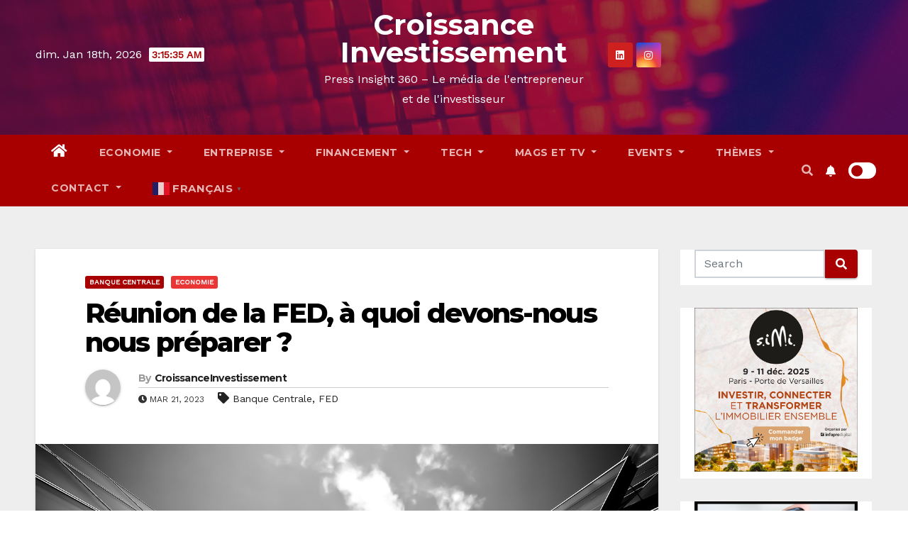

--- FILE ---
content_type: text/html; charset=UTF-8
request_url: https://croissanceinvestissement.com/reunion-de-la-fed-a-quoi-devons-nous-nous-preparer/
body_size: 45415
content:
<!-- =========================
     Page Breadcrumb   
============================== -->
<!DOCTYPE html>
<html dir="ltr" lang="fr-FR" prefix="og: https://ogp.me/ns#">
<head>
<meta charset="UTF-8">
<meta name="viewport" content="width=device-width, initial-scale=1">
<link rel="profile" href="http://gmpg.org/xfn/11">
<title>Réunion de la FED, à quoi devons-nous nous préparer ? - Croissance Investissement</title>
<style type="text/css">/*==================== Top Bar color ====================*/

:root {
  --pri-color: #a80000;
  --secondary-color: #a80000cc; 
 }
.wrapper {
    background: #eee;
}
/*==================== Top Bar color ====================*/
.mg-head-detail ul li ul {
	background: var(--secondary-color);
}
.mg-head-detail ul li ul li:hover {
	background: var(--pri-color);
}
.mg-head-detail ul li ul li a.dropdown-item {
	background-color: unset;
	color: #fff !important;
}
.mg-trhead .mg-head-detail .info-left li a , .mg-trhead .mg-head-detail li a i, .mg-trhead .mg-head-detail .info-right li a {
	color: #fff;
}
.mg-trhead .mg-head-detail li a i {
	color: var(--pri-color);
}
.mg-head-detail .info-left li span.time, .heacent span.time {
	background: #fff;
	color: var(--pri-color);
}
.mg-headwidget.light .info-left li span.time, .mg-standhead .info-left li span.time {
	background: var(--pri-color);
	color: #fff;
}
.mg-trhead .mg-head-detail .info-right li a i {
	color: var(--pri-color);
}
.mg-trhead.conte .mg-head-detail .mg-social li a, .mg-trhead.conte .mg-head-detail .mg-social li a i {
	color: #fff;
}
.mg-trhead.conte .mg-head-detail .mg-social li a:hover i, .mg-trhead.conte .mg-head-detail .mg-social li a i:hover {
	color: var(--pri-color);
}
.mg-headwidget .mg-head-detail {
	background: var(--secondary-color);
}
.mg-head-detail .info-left li, .mg-headwidget .mg-head-detail .info-left li a , .mg-headwidget .mg-head-detail li a i, .mg-headwidget .mg-head-detail .info-right li a {
	color: #fff;
}
.mg-headwidget .mg-head-detail .info-right li a:hover, .mg-headwidget .mg-head-detail .info-right li a:focus {
	color: var(--pri-color);
}
.mg-headwidget .mg-head-detail li a i {
	color: #fff;
}
.mg-headwidget .mg-head-detail .info-right li a i {
	color: #fff;
}

.mg-headwidget .trans {
	background: rgba(0, 0, 0, 0.0);
}
.mg-headwidget.trans .mg-head-detail {
	background: rgba(0, 0, 0, 0.0);
	border-color: rgba(255, 255, 255, 0.1);
}
.mg-headwidget.trans .mg-head-detail .info-left li a , .mg-headwidget.trans .mg-head-detail li a i, .mg-headwidget.trans .mg-head-detail .info-right li a {
	color: #fff;
}
.mg-headwidget.trans .navbar-wp {
    background: rgba(0, 0, 0, 0.7);
}
.mg-headwidget.center .navbar-wp {
    background: var(--pri-color);
}
/*==================== center Top Bar color ====================*/
.header-center .mg-head-detail {
	background: #fff;
	border-color: rgba(230, 230, 230, 0.7);
}
.header-center .mg-head-detail .info-left li a , .header-center .mg-head-detail li a i, .header-center .mg-head-detail .info-right li a {
	color: #222;
}
.header-center .mg-head-detail li a i {
	color: #222;
}
.header-center .mg-head-detail .info-right li a i {
	color: #222;
}

.site-title a, .site-description {color: #fff;}
/*==================== standard Top Bar color ====================*/
.mg-standard .mg-head-detail {
	background: #222;
}
.mg-standard .mg-head-detail .info-left li a , .mg-standard .mg-head-detail li a i, .mg-standard .mg-head-detail .info-right li a {
	color: #fff;
}
.mg-standard .mg-head-detail li a i {
	color: #fff;
}
.mg-standard .mg-head-detail .info-right li a i {
	color: #fff;
}
.mg-standard .mg-head-detail .info-right li a:hover i {
	color: var(--pri-color);
}
/*==================== standhead Top Bar color ====================*/
.mg-standhead .mg-head-detail {
	background: #fff;
}
.mg-standhead .mg-head-detail .info-left li, .mg-standhead .mg-head-detail .info-left li a {
	color: var(--pri-color);
}
.mg-standhead .btn-theme.quote {
    background: #f4f7fc;
    border-color: #f4f7fc;;
    color: #000;
}
.mg-standhead .mg-search-box a {
	color: #fff;
}
.mg-standhead .mg-search-box a:hover, .mg-standhead .mg-search-box a:focus {
    color: rgba(255,255,255,0.6);
}
/*=== navbar Header colors ===*/
.mg-headwidget .navbar-wp {
	background: var(--secondary-color);
}
.mg-headwidget .navbar-header .navbar-brand {
	color: #222;
}
.header-widget .mg-header-box-icon i {
    color: var(--pri-color);
}
.header-widget .mg-header-box .mg-social li span.icon-soci a {
    color: #999;
}
.header-widget .mg-header-box .mg-social span.icon-soci:hover a, .header-widget .mg-header-box .mg-social span.icon-soci:focus a {
    color: var(--pri-color);
}
.mg-headwidget .navbar-wp .navbar-nav > li> a {
	color: rgba(255,255,255,0.71);
}
.mg-headwidget .navbar-wp .navbar-nav > li > a:hover, .mg-headwidget .navbar-wp .navbar-nav > li > a:focus, .mg-headwidget .navbar-wp .navbar-nav > .active > a, .mg-headwidget .navbar-wp .navbar-nav > .active > a:hover, .mg-headwidget .navbar-wp .navbar-nav > .active > a:focus {
	color: #fff;
	background: var(--pri-color);
}
.mg-headwidget span.navbar-toggler-icon {
    color: #fff;
    background-color: transparent;
    /* line-height: 28px; */
}
.navbar-toggler .close {
	color: #fff;
}
.mg-headwidget .mg-search-box a {
	color: rgba(255,255,255,0.71);
}
.mg-headwidget .mg-search-box a:hover, .mg-headwidget .mg-search-box a:focus {
	color: #fff;
}
.mg-headwidget.trans .mg-head-detail .mg-social i {
    color: #fff;
}
.mg-headwidget.trans .mg-header-box-info h4, .mg-headwidget.trans .mg-header-box-info p {
	color: #fff;
}
.mg-headwidget.light .mg-head-detail{
	background: #fff;
	border-color: #eee;
}
.mg-headwidget.light .info-left li {
	color: #848582;
}
.mg-headwidget.light .mg-nav-widget-area-back .inner {
	background: #fff;
}
.mg-headwidget.light .site-title a, .mg-headwidget.light .site-description {
	color: #000;
}
.mg-headwidget.light .mg-search-box a {
	color: rgba(255,255,255,0.71);
}
.mg-headwidget.light .mg-search-box a:hover, .mg-headwidget.light .mg-search-box a:focus {
	color: #fff;
}
/*==================== Theme Menu ====================*/
/*=== navbar Header colors ===*/
.mg-standard .navbar-wp {
	background: #fff;
}
.mg-standard .navbar-header .navbar-brand {
	color: #222;
}
.mg-standard .navbar-wp .navbar-nav > li > a {
	color: #222;
}
.mg-standard .navbar-wp .navbar-nav > li > a:hover, .mg-standard .navbar-wp .navbar-nav > li > a:focus, .mg-standard .navbar-wp .navbar-nav > .active > a, .mg-standard .navbar-wp .navbar-nav > .active > a:hover, .mg-standard .navbar-wp .navbar-nav > .active > a:focus {
	color: var(--pri-color);
}
/*=== navbar Header colors ===*/
.mg-standhead .navbar-wp {
	background: var(--pri-color);
}
.mg-standhead .navbar-header .navbar-brand {
	color: #222;
}
/*=== navbar hover colors ===*/
.mg-standhead .navbar-wp .navbar-nav > li > a {
	color: #fff;
}
.mg-standhead .navbar-wp .navbar-nav > li > a:hover, .mg-standhead .navbar-wp .navbar-nav > li > a:focus, .mg-standhead .navbar-wp .navbar-nav > .active > a, .mg-standhead .navbar-wp .navbar-nav > .active > a:hover, .mg-standhead .navbar-wp .navbar-nav > .active > a:focus {
	color: rgba(255,255,255,0.6);
}
.mg-standhead .navbar-wp .navbar-nav > .open > a, .mg-standhead .navbar-wp .navbar-nav > .open > a:hover, .mg-standhead .navbar-wp .navbar-nav > .open > a:focus {
	color: rgba(255,255,255,0.6);
	border-color: rgba(255,255,255,0.6);
}
.mg-standhead .navbar-default .navbar-toggle .icon-bar {
	background: #fff;
}
/*=== navbar transparent colors ===*/ 
.mg-trhead .navbar-wp {
	background: transparent;
}
.mg-trhead .navbar-header .navbar-brand {
	color: #fff;
}
/*=== navbar hover colors ===*/
.mg-trhead .navbar-wp .navbar-nav > li > a {
	color: #fff;
}
.mg-trhead .navbar-wp .navbar-nav > li > a:hover, .mg-trhead .navbar-wp .navbar-nav > li > a:focus, .mg-trhead .navbar-wp .navbar-nav > .active > a, .mg-trhead .navbar-wp .navbar-nav > .active > a:hover, .mg-trhead .navbar-wp .navbar-nav > .active > a:focus {
	color: var(--pri-color);
}
.mg-trhead .navbar-wp .navbar-nav > .open > a, .mg-trhead .navbar-wp .navbar-nav > .open > a:hover, .mg-trhead .navbar-wp .navbar-nav > .open > a:focus {
	color: var(--pri-color);
	border-color: var(--pri-color);
}
.mg-trhead .navbar-default .navbar-toggle .icon-bar {
	background: #fff;
}
/*=== navbar transparent contenar colors ===*/ 
.mg-trhead.conte .navbar-wp {
	background: rgba(0, 0, 0, 0.40);
}
.mg-trhead.conte .navbar-wp .navbar-nav > li > a {
	color: #fff;
}
.mg-trhead.conte .is-sticky .navbar-wp, .mg-trhead.conte .mg-main-nav {
	background: rgba(0, 0, 0, 0.0);
}
.mg-trhead.conte > .is-sticky .mg-main-nav {
	background: rgba(0, 0, 0, 0.65);
}
/*=== navbar center colors ===*/ 
.header-center .navbar-wp {
	background: #fff;
	border-color: rgba(230, 230, 230, 0.7);
}
.header-center .navbar-brand {
	color: #222;
}
.header-center .navbar-brand span.site-description {
	color: #8f9294;
}
.header-center .navbar-nav > li > a {
	color: #222;
}
.header-center .navbar-wp .navbar-nav > li > a:hover, .header-center .navbar-wp .navbar-nav > li > a:focus, .header-center .navbar-wp .navbar-nav > .active > a, .header-center .navbar-wp .navbar-nav > .active > a:hover, .header-center .navbar-wp .navbar-nav > .active > a:focus {
	color: var(--pri-color);
}
.header-center .navbar-wp .navbar-nav > .open > a, .header-center .navbar-wp .navbar-nav > .open > a:hover, .header-center .navbar-wp .navbar-nav > .open > a:focus {
	color: var(--pri-color);
	border-color: var(--pri-color);
}

/**Category Color **/
a.newsup-categories.category-color-1{background: var(--pri-color);}
a.newsup-categories.category-color-2{background: #feb236;}
a.newsup-categories.category-color-3{background: #622569;}
a.newsup-categories.category-color-4{background: #82b74b;}
/*=== navbar dropdown colors ===*/ 
.navbar-wp .dropdown-menu {
	background: #1f2024;
}
.navbar-wp .dropdown-menu > li > a {
	background: #1f2024;
	color: #fff;
}
.navbar-wp .dropdown-menu > .active > a, .navbar-wp .dropdown-menu > .active > a:hover, .navbar-wp .dropdown-menu > .active > a:focus {
	background: var(--pri-color);
	color: #fff;
}
.navbar-wp .dropdown-menu > li > a:hover {
	background: var(--pri-color);
}
.navbar-wp .navbar-nav > .disabled > a, .navbar-wp .navbar-nav > .disabled > a:hover, .navbar-wp .navbar-nav > .disabled > a:focus {
	color: #ccc;
}
.mg-search-box .searchinner .btn {
	background: var(--pri-color);
	border-color: var(--pri-color);
	color: #fff;
}
.mg-search-box .searchinner .btn:hover, .mg-search-box .searchinner .btn:focus {
	background: var(--secondary-color);
	border-color: var(--secondary-color);
	color: #fff;
}
.mobilehomebtn {
    background: var(--pri-color);
    color: #fff;
}
.mobilehomebtn:hover, .mobilehomebtn:focus {
    background: #fff;
}
/*=== navbar drop down hover color ===*/
.navbar-base .navbar-nav > .open > a, .navbar-base .navbar-nav > .open > a:hover, .navbar-base .navbar-nav > .open > a:focus {
	color: #fff;
}
.navbar-base .navbar-nav > li > a.dropdown-form-toggle {
	color: #fff;
}
/*=== navbar toggle color ===*/ 
.navbar-default .navbar-toggle {
	color: #fff;
}
.navbar-wp .navbar-nav > li > a.dropdown-form-toggle {
	color: #fff;
}
.navbar-wp .navbar-toggle:hover, .navbar-wp .navbar-toggle:focus {
	background: rgba(0,0,0,0);
	color: #fff;
}
/*==================== Body & Global ====================*/
body {
	color: #222;
}
.mg-heading h3, .mg-heading h3 a {
	color: #212121;
}
input:not([type]), input[type="email"], input[type="number"], input[type="password"], input[type="tel"], input[type="url"], input[type="text"], textarea {
	color: #9b9ea8;
	border-color: #eef3fb;
}
.form-control:hover, textarea:hover, input:not([type]):hover, input[type="email"]:hover, input[type="number"]:hover, input[type="password"]:hover, input[type="tel"]:hover, input[type="url"]:hover, input[type="text"]:hover, input:not([type]):focus, input[type="email"]:focus, input[type="number"]:focus, input[type="password"]:focus, input[type="tel"]:focus, input[type="url"]:focus, input[type="text"]:focus {
	border-color: var(--pri-color);
}
input[type="submit"], button {
	background: var(--pri-color);
	border-color: var(--pri-color);
	color: #fff;
}
input[type="submit"]:hover, button:hover,input[type="submit"]:focus, button:focus {
	background: #002954;
	border-color: #002954;
	color: #fff;
}
a {
	color: var(--pri-color);
}
a:hover, a:focus {
	color: #002954;
}
blockquote{
	background: #f5f5f5;
	border-color: var(--pri-color);
}
blockquote::before {
	color: var(--pri-color);
}
.mg-search-modal .mg-search .btn {
	background: var(--pri-color);
	color: #fff;
}
.mg-search-modal .mg-search .btn:hover {
	background: #002954;
}
/*-- Alerts Styles --*/
.alert-success, .text-success {
	background-color: #2ac56c;
	color: #fff;
}
.alert-info, .text-info {
	background-color: #4593e3;
	color: #fff;
}
.alert-danger, .text-danger {
	background-color: #f06060;
	color: #fff;
}
.alert-warning, .text-warning {
	background-color: #fcd04b;
	color: #fff;
}
.progress-bar-success {
	background-color: #2ac56c;
	color: #fff;
}
.progress-bar-info {
	background-color: #4593e3;
	color: #fff;
}
.progress-bar-danger {
	background-color: #f06060;
	color: #fff;
}
.progress-bar-warning {
	background-color: #fcd04b;
	color: #fff;
}
.subscription-success {
	color: #2ac56c;
}
.subscription-error {
	color: #f06060;
} 
.mg-error-404 h1 i {
	color: var(--pri-color);
}
.grey-bg {
	background: #f4f7fc;
}
.swiper .swiper-button-prev, 
.swiper .swiper-button-next { 
	background: #fff; 
	border-color: #fff;
	color: #222;
}
.swiper .swiper-button-prev:hover, 
.swiper .swiper-button-next:hover,
.owl-carousel .owl-controls .owl-buttons div:hover {
	background: var(--pri-color);
	border-color: var(--pri-color);
	color: #fff;
}
.owl-carousel .owl-controls .owl-buttons div:hover i {
	color: #fff;
}
.owl-carousel .owl-controls .owl-page span {
	border-color: #fff;
}
.owl-carousel .owl-controls .owl-page.active span {
	border-color: var(--pri-color);
}
.swiper .swiper-pagination-bullet-active {
    background: var(--pri-color);
}
.mg-social li a, .mg-social li span.icon-soci a {
	color: #fff !important;
}
.mg-widget-address li span.icon-addr i {
    color: var(--pri-color);
}
/*==================== Section & Module ====================*/
.mg-tpt-tag-area {
    background: #fff;
}
.mg-tpt-txnlst strong {
    color: #383b42;
}
.mg-tpt-txnlst ul li a {
    color: var(--pri-color);
    background: #f3eeee;
}
.mg-tpt-txnlst ul li a:hover, .mg-tpt-txnlst ul li a:focus {
    color: #fff;
    background: var(--pri-color);
}
.mg-latest-news .bn_title span{
  border-left-color: var(--pri-color);
  border-color: transparent transparent transparent var(--pri-color); 
}
.mg-latest-news .bn_title {
  background-color: var(--pri-color);
}
.mg-latest-news .mg-latest-news-slider a{
  color: #222;
}
.mg-latest-news .mg-latest-news-slider a::before {
    color: var(--pri-color);
}
.mg-latest-news .mg-latest-news-slider a span{
  color: var(--pri-color);
}
.trending-area .title {
    background: #fff;
}
.trending-area .nwtitle h4::before {
    background: var(--pri-color);
}
.trending-area .img-small-post:before {
    background: rgba(0,0,0,0.3);
    color: #fff;
}
.top-right-area .nav-tabs > li > a {
    border-color: #eee;
    color: #212121;
    background: #fff;
}
.top-right-area .nav-tabs .nav-link.active, .top-right-area .nav-tabs .nav-link.active:hover, .top-right-area .nav-tabs .nav-link.active:focus {
    color: #212121;
    background-color: #fff;
    border-color: #eee;
    border-bottom-color: var(--pri-color);
}
.title_small_post .title a {
	color: #212121;
}	
.title_small_post .title a:hover {
	color: var(--pri-color);
}	
.mg-featured-slider{
  background-color: #FFF;
}
.mg-blog-inner .title, .mg-blog-inner .title a {
  color: #fff;
}
.mg-blog-inner .mg-blog-date, .mg-blog-inner .mg-blog-meta i, .mg-blog-inner .mg-blog-meta a {
	color: #fff;
}
.mg-sec-title {
  border-color: var(--pri-color);
}
.mg-sec-title .wtitle{
    background-color: var(--pri-color);
    color: #fff;
}
.mg-sec-title .wtitle::before {
    border-left-color: var(--pri-color);
    border-color: transparent transparent transparent var(--pri-color);
}
.mg-viewmr-btn{
  color: var(--pri-color);
}
.small-post { 
	background: #fff;
}
.small-post .title, .small-post .title a {
    color: #212121;
}
.small-post .title a:hover, .featured_cat_slider a:hover{
  color: var(--pri-color);
}
.mg-posts-sec-post{
  background: #fff;
}
.mg-sec-top-post .title a{
    color: #000;
}
.mg-post-box .title a { 
    color:#fff;
}
.mg-post-box .title a:hover { 
    color:var(--pri-color);
}
.gridslider .mg-blog-post .title a, .gridslider .small-list-post .mg-blog-post .title a{
	color: #212121;
}
.gridslider .mg-blog-post .title a:hover, .gridslider .small-list-post .mg-blog-post .title a:hover{
	color: var(--pri-color);
}
.mg-post-box .latest-meta { 
    color: #fff;
}
.mg-post-box .latest-meta .latest-date { 
    color:#f3f3f3;
}
.mg-post-box .latest-content { 
    color: #fff; 
}
.mg-post-bottom .mg-share-icons .mg-share span a{
	background-color: #CCD1D9;
  color: #fff;
}
.mg-post-bottom .mg-share-icons .mg-share span a:hover{
  background-color:var(--pri-color);
  color: #fff;
}
.mg-post-bottom .mg-share-icons .mg-share-toggle{
  background-color: #CCD1D9;
}
.mg-post-bottom .mg-share-icons .mg-share-toggle i{
  color: #fff;
}
.mg-post-bottom .mg-share-icons .mg-share-toggle:hover{
  background-color:var(--pri-color);
  color: #fff;
}
.mg-subscriber .overlay {
	background: #f3f3f3;
}
.mg-breadcrumb-section .overlay {
	background: #fff;
}
.nolist_crowsel {
    background: #fff;
}
.mg-no-list-area .mg-blog-post .mg-post-area .count {
    color: var(--pri-color);
    background: #fff;
}
.mg-no-list-area .mg-blog-post h3 a {
    color: #212121;
}
.mg-widget .mg-author .rounded-circle{
	border-color: var(--pri-color);
}
/*==================== post ====================*/
.mg-blog-post-box .mg-header h1 a {
	color: #000;
}
.mg-blog-post .bottom .title, .mg-blog-post .bottom .title a, .bs-blog-post.three .title a {
	color: #fff;
}
.mg-blog-post .bottom .title:hover, .mg-blog-post .bottom .title a:hover, .mg-sec-top-post .title a:hover, .mg-blog-inner .title a:hover, .bs-blog-post.three .title a:hover {
	color: var(--pri-color);
}
.mg-blog-post-box .small {
	color: #222;
}
.mg-blog-post-box .title, .mg-blog-post-box .title a {
	color: #212121;
}
.mg-blog-post-box .title:hover, .mg-blog-post-box .title a:hover, .mg-blog-post-box .title:focus, .mg-blog-post-box .title a:focus {
	color: var(--pri-color);
}
.vid_btn i{
	color: var(--pri-color);
}
.mg-blog-category {
}
.mg-blog-category a{
    color: #fff;
    background: var(--pri-color);
}
.bs-blog-category a{
    color: #fff;
    background: var(--pri-color);
}
.bs-blog-category a:hover {
    color: #fff;
}
.bs-blog-post.three .mg-blog-meta a, .bs-blog-post.three .mg-blog-meta i{
	color: #fff;
}
.mg-blog-category a:hover {
    color: #fff;
}
.mg-blog-meta {
    color: #333;
}
.mg-blog-meta a {
	color: #333;
}
.mg-blog-meta a:hover {
	color: var(--pri-color);
}
.mg-blog-meta i {
	color: #333;
}
.mg-blog-date {
	color: #333;
}
.mg-blog-post.lg .mg-blog-meta i, .mg-blog-post.lg .mg-blog-meta a , .mg-blog-post.lg .mg-blog-meta span {
	color: #fff;
}
.post-form {
    color: #fff;
    background: var(--pri-color);
}
.mg-comments h4 {
	color: #212121;
}
.comments-area .comment-meta .comment-author img {
	border-color: var(--pri-color);
}
.comment-body .reply a {
    color: #fff;
    background: var(--pri-color);
}
.comment-body .reply a:hover, .comment-body .reply a:focus {
    color: #fff;
    background: var(--secondary-color);
}
.comment-metadata .edit-link:before {
    color: var(--pri-color);
}
.mg-blog-author {
	background: #e8e8e8;
}
.mg-info-author-block {
	background: #fff;
	border-color: #eaeaea;
	color: #222;
}
.mg-info-author-block a {
	color: #212121;
}
.mg-info-author-block h4 {
	color: #333;
}
.mg-info-author-block h4 span {
	color: #999999;
}
.mg-info-author-block .mg-info-author-social li a {
	color: #fff;
}
.comment_section .comment-reply-link {
	background: #f0f0f0;
	color: #666;
	border-color: #f0f0f0;
}
.mg-comments a {
	color: #777;
}
.mg-comments h4 span {
	color: #999999;
}
.mg-comments .comment .media-body > p:last-child {
	border-color: #f0f0f0;
}
.mg-comments li .media-body > .small {
	color: #999;
}
.mg-comments li .media-body > p {
	border-color: #f0f0f0;
	color: #999;
}
.mg-comments .comment-list li {
	background: #fff;
	border-color: #eee;
}
/*==================== Sidebar ====================*/
.mg-sidebar .mg-widget {
	background: #fff;
	border-color: #eee;
}
.mg-wid-title {
	border-color: var(--pri-color);
}
.mg-sidebar .mg-widget .wtitle {
	background: var(--pri-color);
	color: #fff;
}
.mg-sidebar .mg-widget .wtitle::before {
	border-left-color: var(--pri-color);
    border-color: transparent transparent transparent var(--pri-color);
}
.mg-sidebar .mg-widget ul li {
	border-color: #eee;
}
.mg-sidebar .mg-widget ul li a {
	color: #222;
}
.mg-sidebar .mg-widget ul li a:hover, .mg-sidebar .mg-widget ul li a:focus {
	color: var(--pri-color);
}
.mg-sidebar .mg-widget ul li .mg-blog-category a, .mg-sidebar .mg-widget ul li .mg-blog-category a:hover {
    color: #fff;
}
.mg-sidebar .mg-widget .mg-blog-post h3 a {
	color: #212121;
}
.mg-sidebar .mg-widget .mg-blog-post h3 a:hover {
	color: var(--pri-color);
}
.mg-sidebar .mg-widget.widget_search .btn {
	color: #fff;
	background: var(--pri-color);
}
.mg-sidebar .mg-widget.widget_search .btn:hover, .mg-sidebar .mg-widget.widget_search .btn:focus {
	background: #002954;
}
.mg-sidebar .mg-mailchimp-widget .btn {
	color: #fff;
	background: var(--pri-color);
}
.mg-sidebar .mg-mailchimp-widget .btn:hover, .mg-sidebar .mg-mailchimp-widget .btn:focus {
	background: #002954;
}
.mg-sidebar .mg-widget .mg-widget-tags a, .mg-sidebar .mg-widget .tagcloud a, .wp-block-tag-cloud a, .mg-widget .wp-block-tag-cloud a {
	background: #f3eeee;
	color: var(--pri-color);
	border-color: #f3eeee;
}
.mg-sidebar .mg-widget .mg-widget-tags a:hover, .mg-sidebar .mg-widget .tagcloud a:hover, .mg-sidebar .mg-widget .mg-widget-tags a:focus, .mg-sidebar .mg-widget .tagcloud a:focus, .wp-block-tag-cloud a:hover, .wp-block-tag-cloud a:focus,
 .wp-block-tag-cloud a:hover, .wp-block-tag-cloud a:focus,
.mg-widget .wp-block-tag-cloud a:hover {
	color: #fff;
	background: var(--pri-color);
	border-color: var(--pri-color);
}
.mg-sidebar .mg-widget .mg-social li span.icon-soci {
	color: var(--pri-color);
	border-color: var(--pri-color);
}
.mg-sidebar .mg-widget .mg-social li span.icon-soci:hover {
	color: #fff;
	background: var(--pri-color);
	border-color: var(--pri-color);
}
.mg-sidebar .mg-widget .mg-social li span.icon-soci:hover i {
	color: #fff;
}
.mg-sidebar .mg-widget .mg-twitter-feed li::before {
	color: var(--pri-color);
}
.mg-sidebar .mg-left-menu-widget ul li:hover, .mg-sidebar .mg-left-menu-widget ul li.active {
	background: #002954;
	color: #fff;
}
.mg-sidebar .mg-left-menu-widget ul li:hover a, .mg-sidebar .mg-left-menu-widget ul li.active a {
	color: #fff;
}
.mg-sidebar .mg-left-menu-widget ul li a {
	color: #212121;
}
.wp-block-search .wp-block-search__button {
    background: var(--pri-color);
    border-color: var(--pri-color);
    color: #fff;
}
.wp-block-search .wp-block-search__label, .mg-widget .wp-block-group .wtitle, .mg-widget .wp-block-group h2   {
    background: var(--pri-color);
    color: #fff;
    border-color: var(--pri-color);
}
.wp-block-search .wp-block-search__label::before, .mg-widget .wp-block-group .wtitle:before, .mg-widget .wp-block-group h2::before {
    border-left-color: var(--pri-color);
    border-color: transparent transparent transparent var(--pri-color);
}
label.wp-block-search__label:after, .mg-widget .wp-block-group .wtitle::after, .mg-widget .wp-block-group h2::after{
	background-color: var(--pri-color);
}
/*==================== general ====================*/
h1, .h1, h2, .h2, h3, .h3, h4, .h4, h5, .h5, h6, .h6 {
	color: #212121;
}
.btn-theme, .more_btn, .more-link {
	background: var(--pri-color);
	color: #fff;
	border-color: var(--pri-color);
}
.btn-theme:hover, .btn-theme:focus, .more_btn:hover, .more_btn:focus, .more-link:hover, .more-link:focus {
	color: #fff;
	opacity: 0.8;
}
.btn-theme-two {
	color: #fff;
	border-color: #fff;
	background: rgba(0,0,0,0);
}
.btn-theme-two:hover, .btn-theme-two:focus {
	background: var(--pri-color);
	color: #fff;
	border-color: var(--pri-color);
}
.btn-theme-three {
	color: #3b3e79;
	border-color: #e9f3ed;
	background: rgba(0,0,0,0);
}
.btn-theme-three:hover, .btn-theme-three:focus {
	background: var(--pri-color);
	color: #fff;
	border-color: var(--pri-color);
}
.btn-blog:hover, .btn-blog:focus {
	background: var(--pri-color);
	color: #fff;
	border-color: var(--pri-color);
}
/*==================== pagination color ====================*/
.navigation.pagination .nav-links .page-numbers, .navigation.pagination .nav-links a {
	background: #fff;
	color: #999;
}
.navigation.pagination .nav-links .page-numbers:hover, .navigation.pagination .nav-links .page-numbers:focus, .navigation.pagination .nav-links .page-numbers.current, .navigation.pagination .nav-links .page-numbers.current:hover,  .navigation.pagination .nav-links .page-numbers.current:focus {
	border-color: var(--pri-color);
	background: var(--pri-color);
	color: #fff;
}
.pagination > .active > a, .pagination > .active > span, .pagination > .active > a:hover, .pagination > .active > span:hover, .pagination > .active > a:focus, .pagination > .active > span:focus {
    border-color: var(--pri-color);
	background: var(--pri-color);
	color: #fff;
}
.nav-next a, .nav-previous a {
	color: #000;
}
.nav-next a:hover, .nav-next a:focus, .nav-previous a:hover, .nav-previous a:focus {
	color: var(--pri-color);
}
/*==================== typo ====================*/
.mg-breadcrumb-title h1 {
	color: #222;
}
.mg-page-breadcrumb > li a {
	color: #222;
}
.mg-page-breadcrumb > li a:hover, .mg-page-breadcrumb > li a:focus {
	color: var(--pri-color);
}
.mg-page-breadcrumb > li + li:before {
	color: #222;
}
/*==================== blog ====================*/
.mg-comments .mg-reply:hover, .mg-comments .mg-reply:focus {
	color: #fff;
	background: var(--pri-color);
	border-color: var(--pri-color);
}
.mg-heading-bor-bt h5 {
	color: #212121;
}
/*==================== footer background ====================*/
footer .overlay {
	background: #121026;
}
footer .mg-footer-top-area h6 {
	color: #fff;
}
footer .mg-widget h6, footer .mg_contact_widget .mg-widget h6 {
	color: #fff;
}
footer .mg-widget ul li {
	color: #fff;
	border-color: #242425;
}
footer .mg-widget ul li a {
	color: #fff;
}
footer .mg-widget ul li a:hover, footer .mg-widget ul li a:focus {
	color: var(--pri-color);
}
footer .mg-widget .mg-widget-address li {
	color: #fff;
}
footer .mg-widget .mg-opening-hours li {
	color: #fff;
}
footer .mg-blog-post h3, footer .mg-blog-post h3 a {
	color: #fff;
}
footer .mg-blog-post h3 a:hover{
	color: var(--pri-color);
}
footer .mg-widget .mg-widget-address li span.icon-addr i {
	color: #fff;
}
footer .mg-blog-post span {
	color: #fff;
}
footer .mg-widget .mg-twitter-feed li a {
	color: #aaaed1;
}
footer .mg-widget .calendar_wrap table thead th,footer .mg-widget .calendar_wrap table tbody td,footer .mg-widget .calendar_wrap table caption {
	border-color: #777;
	color: #fff;
}
footer .mg-social li span.icon-soci a {
    color: #fff;
}
.facebook{
	background: #3b5998;
} 
.twitter{
	background: #1da1f2;
}
.linkedin{
	background: #cd201f;
}
.instagram{
	background: radial-gradient(circle farthest-corner at 32% 106%,#ffe17d 0,#ffcd69 10%,#fa9137 28%,#eb4141 42%,transparent 82%),linear-gradient(135deg,#234bd7 12%,#c33cbe 58%);
}
.youtube{
	background: #cd201f;
}
.pinterest {
	background: #bd081c;
}
.telegram {
    background: #0088cc;
}
.vimeo {
	background: #44bbff;
}
.dribbble {
	background: #ea4c89;
}
.skype {
	background: #0078ca;
}
footer .mg-footer-copyright {
	background: #090818;
}
footer .mg-footer-copyright p, footer .mg-footer-copyright a {
	color: #aaaed1;
}
footer .mg-footer-copyright a:hover, footer .mg-footer-copyright a:focus {
	color: #fff;
}
footer .mg-widget p {
	color: #fff;
}
footer .mg-widget.widget_search .btn {
	color: #fff;
	background: var(--pri-color);
	border-color: var(--pri-color);
}
footer .mg-widget.widget_search .btn:hover, footer .mg-widget.widget_search .btn:focus {
	background: #002954;
	border-color: #002954;
}
footer .mg-widget .mg-widget-tags a, footer .mg-widget .tagcloud a {
	background: #fff;
    color: var(--pri-color);
    border-color: #fff;
}
footer .mg-widget .mg-widget-tags a:hover, footer .mg-widget .tagcloud a:hover, footer .mg-widget .mg-widget-tags a:focus, footer .mg-widget .tagcloud a:focus {
	color: #fff;
	background: var(--pri-color);
	border-color: var(--pri-color);
}
.ta_upscr {
	background: var(--pri-color);
	border-color: var(--pri-color);
	color: #fff !important;
}
.ta_upscr:hover, .ta_upscr:focus {
	color: #fff;
}
/*form-control*/
.form-group label {
    color: #515151;
}
.form-control {
	border-color: #eef3fb;
}
.form-control:focus {
	border-color: var(--pri-color);
}
.form-group label::before {
    background-color: #dddddd;
}
.form-group label::after {
	background-color: var(--pri-color);
}


/*Responsive*/ 
@media (max-width: 992px) {
.mg-trhead {
	background: rgba(0,12,28,0.8);
}
}
@media screen and (min-width: 240px) and (max-width: 767px) {
.mg-trhead.conte .navbar-wp .navbar-nav > li > a {
    color: #fff;
    background: #000;
}
}
.woocommerce-page .products h3 {
	color: #333;
}
.woocommerce div.product .woocommerce-tabs .panel h2 {
	color: #333;
}
.related.products h2 {
	color: #333;
}
.woocommerce nav.woocommerce-pagination ul li a {
	color: #333;
}
.woocommerce nav .woocommerce-pagination ul li span {
	color: #333;
}
.woocommerce nav.woocommerce-pagination ul li a {
	border-color: #ddd;
}
.woocommerce nav .woocommerce-pagination ul li span {
	border-color: #ddd;
}

/*----woocommerce----*/ 
.woocommerce-cart table.cart td.actions .coupon .input-text {
	border-color: #ebebeb;
}
/*-theme-background-*/ 
.woocommerce nav.woocommerce-pagination ul li a:focus, .woocommerce nav.woocommerce-pagination ul li a:hover, .woocommerce nav.woocommerce-pagination ul li span.current, .woocommerce #respond input#submit, .woocommerce a.button.alt, .woocommerce button.button.alt, .woocommerce input.button.alt, .woocommerce .cart .button, .woocommerce .cart input.button, .woocommerce a.button, .woocommerce button.button, .woocommerce-page .products a.button, .woocommerce #respond input#submit, .woocommerce a.button, .woocommerce button.button, .woocommerce input.button, .woocommerce #respond input#submit.alt.disabled, .woocommerce #respond input#submit.alt.disabled:hover, .woocommerce #respond input#submit.alt:disabled, .woocommerce #respond input#submit.alt:disabled:hover, .woocommerce #respond input#submit.alt[disabled]:disabled, .woocommerce #respond input#submit.alt[disabled]:disabled:hover, .woocommerce a.button.alt.disabled, .woocommerce a.button.alt.disabled:hover, .woocommerce a.button.alt:disabled, .woocommerce a.button.alt:disabled:hover, .woocommerce a.button.alt[disabled]:disabled, .woocommerce a.button.alt[disabled]:disabled:hover, .woocommerce button.button.alt.disabled, .woocommerce button.button.alt.disabled:hover, .woocommerce button.button.alt:disabled, .woocommerce button.button.alt:disabled:hover, .woocommerce button.button.alt[disabled]:disabled, .woocommerce button.button.alt[disabled]:disabled:hover, .woocommerce input.button.alt.disabled, .woocommerce input.button.alt.disabled:hover, .woocommerce input.button.alt:disabled, .woocommerce input.button.alt:disabled:hover, .woocommerce input.button.alt[disabled]:disabled, .woocommerce input.button.alt[disabled]:disabled:hover {
	background: var(--pri-color);
}
.woocommerce nav.woocommerce-pagination ul li a, .woocommerce nav.woocommerce-pagination ul li span {
	background: #ebe9eb;
	color: #999;
}
/*-theme-color-*/ 
.woocommerce a, .woocommerce #respond input#submit, .woocommerce a.button.alt, .woocommerce button.button.alt, .woocommerce input.button.alt, .woocommerce-page .products .added_to_cart, .woocommerce div.product .woocommerce-tabs ul.tabs li.active, .woocommerce div.product .woocommerce-tabs ul.tabs li.active {
	color: var(--pri-color);
}
/*-theme-border-color-*/ 
.woocommerce-cart table.cart td.actions .coupon .input-text:hover, .woocommerce-cart table.cart td.actions .coupon .input-text:focus, .woocommerce div.product .woocommerce-tabs ul.tabs li.active, .woocommerce nav .woocommerce-pagination ul li a:focus, .woocommerce nav .woocommerce-pagination ul li a:hover, .woocommerce nav.woocommerce-pagination ul li span.current, .woocommerce nav.woocommerce-pagination ul li a:focus, .woocommerce nav.woocommerce-pagination ul li a:hover, .woocommerce nav.woocommerce-pagination ul li span.current {
	border-color: var(--pri-color);
}

/*-theme-secondary-background-*/ 
.woocommerce #review_form #respond .form-submit input:hover, .woocommerce-page .products a.button:hover, .woocommerce .cart .button:hover, .woocommerce .cart input.button:hover, .woocommerce #respond input#submit.alt:hover, .woocommerce a.button.alt:hover, .woocommerce button.button.alt:hover, .woocommerce input.button.alt:hover, .woocommerce #respond input#submit:hover, .woocommerce #respond input#submit:focus, .woocommerce a.button:hover, .woocommerce a.button:focus, .woocommerce button.button:hover, .woocommerce button.button:focus, .woocommerce input.button:hover, .woocommerce input.button:focus {
	background: #002954;
}
/*-theme-secondary-color-*/ 
.woocommerce div.product .woocommerce-tabs ul.tabs li a {
	color: #161c28;
}
/*-theme-color-white-*/ 
.woocommerce-page .woocommerce .woocommerce-info a, .woocommerce-page .woocommerce .woocommerce-info:before, .woocommerce-page .woocommerce-message, .woocommerce-page .woocommerce-message a, .woocommerce-page .woocommerce-message a:hover, .woocommerce-page .woocommerce-message a:focus, .woocommerce .woocommerce-message::before, .woocommerce-page .woocommerce-error, .woocommerce-page .woocommerce-error a, .woocommerce-page .woocommerce .woocommerce-error:before, .woocommerce-page .woocommerce-info, .woocommerce-page .woocommerce-info a, .woocommerce-page .woocommerce-info:before, .woocommerce-page .woocommerce .woocommerce-info, .woocommerce-cart .wc-proceed-to-checkout a .checkout-button, .woocommerce .cart .button, .woocommerce .cart input.button, .woocommerce a.button, .woocommerce button.button, .woocommerce #respond input#submit, .woocommerce a.button.alt, .woocommerce button.button.alt, .woocommerce input.button.alt, .woocommerce nav .woocommerce-pagination ul li a:focus, .woocommerce nav.woocommerce-pagination ul li a:hover, .woocommerce nav.woocommerce-pagination ul li span.current, .woocommerce #respond input#submit, .woocommerce a.button, .woocommerce button.button, .woocommerce input.button, .woocommerce-page .products a.button, .woocommerce #respond input#submit:hover, .woocommerce #respond input#submit:focus, .woocommerce a.button:hover, .woocommerce a.button:focus, .woocommerce button.button:hover, .woocommerce button.button:focus, .woocommerce input.button:hover, .woocommerce input.button:focus {
	color: #fff;
}

.woocommerce .products span.onsale, .woocommerce span.onsale {
	background: var(--pri-color);
}

.woocommerce-page .products a .price, .woocommerce ul.products li.product .price, .woocommerce div.product p.price, .woocommerce div.product span.price {
	color: #000;
}
.woocommerce-page .products a .price ins {
	color: #e96656;
}
.woocommerce-page .products .star-rating, .woocommerce-page .star-rating span, .woocommerce-page .stars span a {
	color: #ffc107;
}

/*woocommerce-messages*/
.woocommerce-page .woocommerce-message {
	background: #2ac56c;
}
.woocommerce-page .woocommerce-message a {
	background-color: var(--pri-color);
}
.woocommerce-page .woocommerce-message a:hover, .woocommerce-page .woocommerce-message a:focus {
	background-color: #388e3c;
}
.woocommerce-page .woocommerce-error {
	background: #ff5252;
}
.woocommerce-page .woocommerce-error a {
	background-color: #F47565;
}
.woocommerce-page .woocommerce-info {
	background: #4593e3;
}
.woocommerce-page .woocommerce-info a {
	background-color: #5fb8dd;
}
.woocommerce-page .woocommerce .woocommerce-info {
	background: rgb(58, 176, 226);
}

/*woocommerce-Price-Slider*/ 
.woocommerce .widget_price_filter .ui-slider .ui-slider-range {
	background: var(--pri-color);
}
.woocommerce .widget_price_filter .ui-slider .ui-slider-handle {
	background: var(--pri-color);
}
.woocommerce-page .woocommerce-ordering select {
	color: #A0A0A0;
}
/*woocommerce-price-filter*/
.woocommerce .widget_price_filter .price_slider_wrapper .ui-widget-content {
	background: #1a2128;
}
/*woocommerce-form*/
.woocommerce form .form-row input.input-text, .woocommerce form .form-row textarea {
	border-color: #ccc;
	color: #999;
}
.woocommerce form .form-row label { 
	color: #222;
}

.single-nav-links a, .single-nav-links span {
	background: #fff;
	color: #999;
}
.single-nav-links a.current, .single-nav-links span.current, .single-nav-links a:hover, .single-nav-links span:hover{
	background: var(--pri-color);
	color: #fff;
}

/* elementor-widgets */
.page-numbers > li > a, .page-numbers > li > span {
	background: #fff;
	color: var(--pri-color);
}
.page-numbers > li > a:hover, .page-numbers > li > span:hover {
	background: #e9ecef; 
}
.page-numbers > li > a.current, .page-numbers > li > span.current {
	background: #0054ff;
	color: #fff;
}
.page-numbers > li > a.current:hover, .page-numbers > li > span.current:hover {
	background: var(--pri-color); 
}
</style>
	<style>img:is([sizes="auto" i], [sizes^="auto," i]) { contain-intrinsic-size: 3000px 1500px }</style>
	
		<!-- All in One SEO 4.9.3 - aioseo.com -->
	<meta name="description" content="Par William Gerlach, Regional Manager d’iBanFirst L&#039;injection de liquidités de la semaine dernière (à la fois les échanges coordonnés de la banque centrale et les 300 milliards de dollars empruntés à la FED par les banques américaines à court de liquidités) pourrait temporairement aider le secteur bancaire. Mais ces liquidités n&#039;iront pas à l&#039;économie réelle. Dans" />
	<meta name="robots" content="max-image-preview:large" />
	<meta name="author" content="CroissanceInvestissement"/>
	<link rel="canonical" href="https://croissanceinvestissement.com/reunion-de-la-fed-a-quoi-devons-nous-nous-preparer/" />
	<meta name="generator" content="All in One SEO (AIOSEO) 4.9.3" />
		<meta property="og:locale" content="fr_FR" />
		<meta property="og:site_name" content="Croissance Investissement" />
		<meta property="og:type" content="article" />
		<meta property="og:title" content="Réunion de la FED, à quoi devons-nous nous préparer ? - Croissance Investissement" />
		<meta property="og:description" content="Par William Gerlach, Regional Manager d’iBanFirst L&#039;injection de liquidités de la semaine dernière (à la fois les échanges coordonnés de la banque centrale et les 300 milliards de dollars empruntés à la FED par les banques américaines à court de liquidités) pourrait temporairement aider le secteur bancaire. Mais ces liquidités n&#039;iront pas à l&#039;économie réelle. Dans" />
		<meta property="og:url" content="https://croissanceinvestissement.com/reunion-de-la-fed-a-quoi-devons-nous-nous-preparer/" />
		<meta property="article:tag" content="banque centrale" />
		<meta property="article:tag" content="fed" />
		<meta property="article:published_time" content="2023-03-21T13:55:22+00:00" />
		<meta property="article:modified_time" content="2024-01-21T14:42:44+00:00" />
		<meta name="twitter:card" content="summary_large_image" />
		<meta name="twitter:title" content="Réunion de la FED, à quoi devons-nous nous préparer ? - Croissance Investissement" />
		<meta name="twitter:description" content="Par William Gerlach, Regional Manager d’iBanFirst L&#039;injection de liquidités de la semaine dernière (à la fois les échanges coordonnés de la banque centrale et les 300 milliards de dollars empruntés à la FED par les banques américaines à court de liquidités) pourrait temporairement aider le secteur bancaire. Mais ces liquidités n&#039;iront pas à l&#039;économie réelle. Dans" />
		<meta name="twitter:label1" content="Écrit par" />
		<meta name="twitter:data1" content="CroissanceInvestissement" />
		<meta name="twitter:label2" content="Estimation du temps de lecture" />
		<meta name="twitter:data2" content="2 minutes" />
		<script type="application/ld+json" class="aioseo-schema">
			{"@context":"https:\/\/schema.org","@graph":[{"@type":"Article","@id":"https:\/\/croissanceinvestissement.com\/reunion-de-la-fed-a-quoi-devons-nous-nous-preparer\/#article","name":"R\u00e9union de la FED, \u00e0 quoi devons-nous nous pr\u00e9parer ? - Croissance Investissement","headline":"R\u00e9union de la FED, \u00e0 quoi devons-nous nous pr\u00e9parer ?","author":{"@id":"https:\/\/croissanceinvestissement.com\/author\/admin7370\/#author"},"publisher":{"@id":"https:\/\/croissanceinvestissement.com\/#organization"},"image":{"@type":"ImageObject","url":"https:\/\/croissanceinvestissement.com\/wp-content\/uploads\/2023\/03\/building-1727807_1280.jpg","width":1280,"height":853},"datePublished":"2023-03-21T14:55:22+01:00","dateModified":"2024-01-21T15:42:44+01:00","inLanguage":"fr-FR","mainEntityOfPage":{"@id":"https:\/\/croissanceinvestissement.com\/reunion-de-la-fed-a-quoi-devons-nous-nous-preparer\/#webpage"},"isPartOf":{"@id":"https:\/\/croissanceinvestissement.com\/reunion-de-la-fed-a-quoi-devons-nous-nous-preparer\/#webpage"},"articleSection":"Banque centrale, Economie, Banque Centrale, FED"},{"@type":"BreadcrumbList","@id":"https:\/\/croissanceinvestissement.com\/reunion-de-la-fed-a-quoi-devons-nous-nous-preparer\/#breadcrumblist","itemListElement":[{"@type":"ListItem","@id":"https:\/\/croissanceinvestissement.com#listItem","position":1,"name":"Accueil","item":"https:\/\/croissanceinvestissement.com","nextItem":{"@type":"ListItem","@id":"https:\/\/croissanceinvestissement.com\/category\/economie\/#listItem","name":"Economie"}},{"@type":"ListItem","@id":"https:\/\/croissanceinvestissement.com\/category\/economie\/#listItem","position":2,"name":"Economie","item":"https:\/\/croissanceinvestissement.com\/category\/economie\/","nextItem":{"@type":"ListItem","@id":"https:\/\/croissanceinvestissement.com\/category\/economie\/banque-centrale\/#listItem","name":"Banque centrale"},"previousItem":{"@type":"ListItem","@id":"https:\/\/croissanceinvestissement.com#listItem","name":"Accueil"}},{"@type":"ListItem","@id":"https:\/\/croissanceinvestissement.com\/category\/economie\/banque-centrale\/#listItem","position":3,"name":"Banque centrale","item":"https:\/\/croissanceinvestissement.com\/category\/economie\/banque-centrale\/","nextItem":{"@type":"ListItem","@id":"https:\/\/croissanceinvestissement.com\/reunion-de-la-fed-a-quoi-devons-nous-nous-preparer\/#listItem","name":"R\u00e9union de la FED, \u00e0 quoi devons-nous nous pr\u00e9parer ?"},"previousItem":{"@type":"ListItem","@id":"https:\/\/croissanceinvestissement.com\/category\/economie\/#listItem","name":"Economie"}},{"@type":"ListItem","@id":"https:\/\/croissanceinvestissement.com\/reunion-de-la-fed-a-quoi-devons-nous-nous-preparer\/#listItem","position":4,"name":"R\u00e9union de la FED, \u00e0 quoi devons-nous nous pr\u00e9parer ?","previousItem":{"@type":"ListItem","@id":"https:\/\/croissanceinvestissement.com\/category\/economie\/banque-centrale\/#listItem","name":"Banque centrale"}}]},{"@type":"Organization","@id":"https:\/\/croissanceinvestissement.com\/#organization","name":"Croissance Investissement","description":"Press Insight 360 - Le m\u00e9dia de l'entrepreneur et de l'investisseur","url":"https:\/\/croissanceinvestissement.com\/","telephone":"+33664831443","logo":{"@type":"ImageObject","url":"https:\/\/croissanceinvestissement.com\/wp-content\/uploads\/2022\/04\/CI-Logo-01-1.png","@id":"https:\/\/croissanceinvestissement.com\/reunion-de-la-fed-a-quoi-devons-nous-nous-preparer\/#organizationLogo","width":3240,"height":912},"image":{"@id":"https:\/\/croissanceinvestissement.com\/reunion-de-la-fed-a-quoi-devons-nous-nous-preparer\/#organizationLogo"},"sameAs":["https:\/\/facebook.com\/","https:\/\/twitter.com\/wingsfinances","https:\/\/www.instagram.com\/croissanceinvestissement\/","https:\/\/pinterest.com\/","https:\/\/youtube.com\/","https:\/\/linkedin.com\/in\/"]},{"@type":"Person","@id":"https:\/\/croissanceinvestissement.com\/author\/admin7370\/#author","url":"https:\/\/croissanceinvestissement.com\/author\/admin7370\/","name":"CroissanceInvestissement","image":{"@type":"ImageObject","@id":"https:\/\/croissanceinvestissement.com\/reunion-de-la-fed-a-quoi-devons-nous-nous-preparer\/#authorImage","url":"https:\/\/secure.gravatar.com\/avatar\/9659930005963623317d53b220ea9d34?s=96&d=mm&r=g","width":96,"height":96,"caption":"CroissanceInvestissement"}},{"@type":"WebPage","@id":"https:\/\/croissanceinvestissement.com\/reunion-de-la-fed-a-quoi-devons-nous-nous-preparer\/#webpage","url":"https:\/\/croissanceinvestissement.com\/reunion-de-la-fed-a-quoi-devons-nous-nous-preparer\/","name":"R\u00e9union de la FED, \u00e0 quoi devons-nous nous pr\u00e9parer ? - Croissance Investissement","description":"Par William Gerlach, Regional Manager d\u2019iBanFirst L'injection de liquidit\u00e9s de la semaine derni\u00e8re (\u00e0 la fois les \u00e9changes coordonn\u00e9s de la banque centrale et les 300 milliards de dollars emprunt\u00e9s \u00e0 la FED par les banques am\u00e9ricaines \u00e0 court de liquidit\u00e9s) pourrait temporairement aider le secteur bancaire. Mais ces liquidit\u00e9s n'iront pas \u00e0 l'\u00e9conomie r\u00e9elle. Dans","inLanguage":"fr-FR","isPartOf":{"@id":"https:\/\/croissanceinvestissement.com\/#website"},"breadcrumb":{"@id":"https:\/\/croissanceinvestissement.com\/reunion-de-la-fed-a-quoi-devons-nous-nous-preparer\/#breadcrumblist"},"author":{"@id":"https:\/\/croissanceinvestissement.com\/author\/admin7370\/#author"},"creator":{"@id":"https:\/\/croissanceinvestissement.com\/author\/admin7370\/#author"},"image":{"@type":"ImageObject","url":"https:\/\/croissanceinvestissement.com\/wp-content\/uploads\/2023\/03\/building-1727807_1280.jpg","@id":"https:\/\/croissanceinvestissement.com\/reunion-de-la-fed-a-quoi-devons-nous-nous-preparer\/#mainImage","width":1280,"height":853},"primaryImageOfPage":{"@id":"https:\/\/croissanceinvestissement.com\/reunion-de-la-fed-a-quoi-devons-nous-nous-preparer\/#mainImage"},"datePublished":"2023-03-21T14:55:22+01:00","dateModified":"2024-01-21T15:42:44+01:00"},{"@type":"WebSite","@id":"https:\/\/croissanceinvestissement.com\/#website","url":"https:\/\/croissanceinvestissement.com\/","name":"Croissance Investissement","description":"Press Insight 360 - Le m\u00e9dia de l'entrepreneur et de l'investisseur","inLanguage":"fr-FR","publisher":{"@id":"https:\/\/croissanceinvestissement.com\/#organization"}}]}
		</script>
		<!-- All in One SEO -->

<link rel='dns-prefetch' href='//fonts.googleapis.com' />
<link rel="alternate" type="application/rss+xml" title="Croissance Investissement &raquo; Flux" href="https://croissanceinvestissement.com/feed/" />
<link rel="alternate" type="application/rss+xml" title="Croissance Investissement &raquo; Flux des commentaires" href="https://croissanceinvestissement.com/comments/feed/" />
<link rel="alternate" type="application/rss+xml" title="Croissance Investissement &raquo; Réunion de la FED, à quoi devons-nous nous préparer ? Flux des commentaires" href="https://croissanceinvestissement.com/reunion-de-la-fed-a-quoi-devons-nous-nous-preparer/feed/" />
<script type="text/javascript">
/* <![CDATA[ */
window._wpemojiSettings = {"baseUrl":"https:\/\/s.w.org\/images\/core\/emoji\/15.0.3\/72x72\/","ext":".png","svgUrl":"https:\/\/s.w.org\/images\/core\/emoji\/15.0.3\/svg\/","svgExt":".svg","source":{"concatemoji":"https:\/\/croissanceinvestissement.com\/wp-includes\/js\/wp-emoji-release.min.js?ver=6.7.4"}};
/*! This file is auto-generated */
!function(i,n){var o,s,e;function c(e){try{var t={supportTests:e,timestamp:(new Date).valueOf()};sessionStorage.setItem(o,JSON.stringify(t))}catch(e){}}function p(e,t,n){e.clearRect(0,0,e.canvas.width,e.canvas.height),e.fillText(t,0,0);var t=new Uint32Array(e.getImageData(0,0,e.canvas.width,e.canvas.height).data),r=(e.clearRect(0,0,e.canvas.width,e.canvas.height),e.fillText(n,0,0),new Uint32Array(e.getImageData(0,0,e.canvas.width,e.canvas.height).data));return t.every(function(e,t){return e===r[t]})}function u(e,t,n){switch(t){case"flag":return n(e,"\ud83c\udff3\ufe0f\u200d\u26a7\ufe0f","\ud83c\udff3\ufe0f\u200b\u26a7\ufe0f")?!1:!n(e,"\ud83c\uddfa\ud83c\uddf3","\ud83c\uddfa\u200b\ud83c\uddf3")&&!n(e,"\ud83c\udff4\udb40\udc67\udb40\udc62\udb40\udc65\udb40\udc6e\udb40\udc67\udb40\udc7f","\ud83c\udff4\u200b\udb40\udc67\u200b\udb40\udc62\u200b\udb40\udc65\u200b\udb40\udc6e\u200b\udb40\udc67\u200b\udb40\udc7f");case"emoji":return!n(e,"\ud83d\udc26\u200d\u2b1b","\ud83d\udc26\u200b\u2b1b")}return!1}function f(e,t,n){var r="undefined"!=typeof WorkerGlobalScope&&self instanceof WorkerGlobalScope?new OffscreenCanvas(300,150):i.createElement("canvas"),a=r.getContext("2d",{willReadFrequently:!0}),o=(a.textBaseline="top",a.font="600 32px Arial",{});return e.forEach(function(e){o[e]=t(a,e,n)}),o}function t(e){var t=i.createElement("script");t.src=e,t.defer=!0,i.head.appendChild(t)}"undefined"!=typeof Promise&&(o="wpEmojiSettingsSupports",s=["flag","emoji"],n.supports={everything:!0,everythingExceptFlag:!0},e=new Promise(function(e){i.addEventListener("DOMContentLoaded",e,{once:!0})}),new Promise(function(t){var n=function(){try{var e=JSON.parse(sessionStorage.getItem(o));if("object"==typeof e&&"number"==typeof e.timestamp&&(new Date).valueOf()<e.timestamp+604800&&"object"==typeof e.supportTests)return e.supportTests}catch(e){}return null}();if(!n){if("undefined"!=typeof Worker&&"undefined"!=typeof OffscreenCanvas&&"undefined"!=typeof URL&&URL.createObjectURL&&"undefined"!=typeof Blob)try{var e="postMessage("+f.toString()+"("+[JSON.stringify(s),u.toString(),p.toString()].join(",")+"));",r=new Blob([e],{type:"text/javascript"}),a=new Worker(URL.createObjectURL(r),{name:"wpTestEmojiSupports"});return void(a.onmessage=function(e){c(n=e.data),a.terminate(),t(n)})}catch(e){}c(n=f(s,u,p))}t(n)}).then(function(e){for(var t in e)n.supports[t]=e[t],n.supports.everything=n.supports.everything&&n.supports[t],"flag"!==t&&(n.supports.everythingExceptFlag=n.supports.everythingExceptFlag&&n.supports[t]);n.supports.everythingExceptFlag=n.supports.everythingExceptFlag&&!n.supports.flag,n.DOMReady=!1,n.readyCallback=function(){n.DOMReady=!0}}).then(function(){return e}).then(function(){var e;n.supports.everything||(n.readyCallback(),(e=n.source||{}).concatemoji?t(e.concatemoji):e.wpemoji&&e.twemoji&&(t(e.twemoji),t(e.wpemoji)))}))}((window,document),window._wpemojiSettings);
/* ]]> */
</script>
<style id='wp-emoji-styles-inline-css' type='text/css'>

	img.wp-smiley, img.emoji {
		display: inline !important;
		border: none !important;
		box-shadow: none !important;
		height: 1em !important;
		width: 1em !important;
		margin: 0 0.07em !important;
		vertical-align: -0.1em !important;
		background: none !important;
		padding: 0 !important;
	}
</style>
<link rel='stylesheet' id='wp-block-library-css' href='https://croissanceinvestissement.com/wp-includes/css/dist/block-library/style.min.css?ver=6.7.4' type='text/css' media='all' />
<link rel='stylesheet' id='aioseo/css/src/vue/standalone/blocks/table-of-contents/global.scss-css' href='https://croissanceinvestissement.com/wp-content/plugins/all-in-one-seo-pack/dist/Lite/assets/css/table-of-contents/global.e90f6d47.css?ver=4.9.3' type='text/css' media='all' />
<style id='pdfemb-pdf-embedder-viewer-style-inline-css' type='text/css'>
.wp-block-pdfemb-pdf-embedder-viewer{max-width:none}

</style>
<style id='classic-theme-styles-inline-css' type='text/css'>
/*! This file is auto-generated */
.wp-block-button__link{color:#fff;background-color:#32373c;border-radius:9999px;box-shadow:none;text-decoration:none;padding:calc(.667em + 2px) calc(1.333em + 2px);font-size:1.125em}.wp-block-file__button{background:#32373c;color:#fff;text-decoration:none}
</style>
<style id='global-styles-inline-css' type='text/css'>
:root{--wp--preset--aspect-ratio--square: 1;--wp--preset--aspect-ratio--4-3: 4/3;--wp--preset--aspect-ratio--3-4: 3/4;--wp--preset--aspect-ratio--3-2: 3/2;--wp--preset--aspect-ratio--2-3: 2/3;--wp--preset--aspect-ratio--16-9: 16/9;--wp--preset--aspect-ratio--9-16: 9/16;--wp--preset--color--black: #000000;--wp--preset--color--cyan-bluish-gray: #abb8c3;--wp--preset--color--white: #ffffff;--wp--preset--color--pale-pink: #f78da7;--wp--preset--color--vivid-red: #cf2e2e;--wp--preset--color--luminous-vivid-orange: #ff6900;--wp--preset--color--luminous-vivid-amber: #fcb900;--wp--preset--color--light-green-cyan: #7bdcb5;--wp--preset--color--vivid-green-cyan: #00d084;--wp--preset--color--pale-cyan-blue: #8ed1fc;--wp--preset--color--vivid-cyan-blue: #0693e3;--wp--preset--color--vivid-purple: #9b51e0;--wp--preset--gradient--vivid-cyan-blue-to-vivid-purple: linear-gradient(135deg,rgba(6,147,227,1) 0%,rgb(155,81,224) 100%);--wp--preset--gradient--light-green-cyan-to-vivid-green-cyan: linear-gradient(135deg,rgb(122,220,180) 0%,rgb(0,208,130) 100%);--wp--preset--gradient--luminous-vivid-amber-to-luminous-vivid-orange: linear-gradient(135deg,rgba(252,185,0,1) 0%,rgba(255,105,0,1) 100%);--wp--preset--gradient--luminous-vivid-orange-to-vivid-red: linear-gradient(135deg,rgba(255,105,0,1) 0%,rgb(207,46,46) 100%);--wp--preset--gradient--very-light-gray-to-cyan-bluish-gray: linear-gradient(135deg,rgb(238,238,238) 0%,rgb(169,184,195) 100%);--wp--preset--gradient--cool-to-warm-spectrum: linear-gradient(135deg,rgb(74,234,220) 0%,rgb(151,120,209) 20%,rgb(207,42,186) 40%,rgb(238,44,130) 60%,rgb(251,105,98) 80%,rgb(254,248,76) 100%);--wp--preset--gradient--blush-light-purple: linear-gradient(135deg,rgb(255,206,236) 0%,rgb(152,150,240) 100%);--wp--preset--gradient--blush-bordeaux: linear-gradient(135deg,rgb(254,205,165) 0%,rgb(254,45,45) 50%,rgb(107,0,62) 100%);--wp--preset--gradient--luminous-dusk: linear-gradient(135deg,rgb(255,203,112) 0%,rgb(199,81,192) 50%,rgb(65,88,208) 100%);--wp--preset--gradient--pale-ocean: linear-gradient(135deg,rgb(255,245,203) 0%,rgb(182,227,212) 50%,rgb(51,167,181) 100%);--wp--preset--gradient--electric-grass: linear-gradient(135deg,rgb(202,248,128) 0%,rgb(113,206,126) 100%);--wp--preset--gradient--midnight: linear-gradient(135deg,rgb(2,3,129) 0%,rgb(40,116,252) 100%);--wp--preset--font-size--small: 13px;--wp--preset--font-size--medium: 20px;--wp--preset--font-size--large: 36px;--wp--preset--font-size--x-large: 42px;--wp--preset--spacing--20: 0.44rem;--wp--preset--spacing--30: 0.67rem;--wp--preset--spacing--40: 1rem;--wp--preset--spacing--50: 1.5rem;--wp--preset--spacing--60: 2.25rem;--wp--preset--spacing--70: 3.38rem;--wp--preset--spacing--80: 5.06rem;--wp--preset--shadow--natural: 6px 6px 9px rgba(0, 0, 0, 0.2);--wp--preset--shadow--deep: 12px 12px 50px rgba(0, 0, 0, 0.4);--wp--preset--shadow--sharp: 6px 6px 0px rgba(0, 0, 0, 0.2);--wp--preset--shadow--outlined: 6px 6px 0px -3px rgba(255, 255, 255, 1), 6px 6px rgba(0, 0, 0, 1);--wp--preset--shadow--crisp: 6px 6px 0px rgba(0, 0, 0, 1);}:where(.is-layout-flex){gap: 0.5em;}:where(.is-layout-grid){gap: 0.5em;}body .is-layout-flex{display: flex;}.is-layout-flex{flex-wrap: wrap;align-items: center;}.is-layout-flex > :is(*, div){margin: 0;}body .is-layout-grid{display: grid;}.is-layout-grid > :is(*, div){margin: 0;}:where(.wp-block-columns.is-layout-flex){gap: 2em;}:where(.wp-block-columns.is-layout-grid){gap: 2em;}:where(.wp-block-post-template.is-layout-flex){gap: 1.25em;}:where(.wp-block-post-template.is-layout-grid){gap: 1.25em;}.has-black-color{color: var(--wp--preset--color--black) !important;}.has-cyan-bluish-gray-color{color: var(--wp--preset--color--cyan-bluish-gray) !important;}.has-white-color{color: var(--wp--preset--color--white) !important;}.has-pale-pink-color{color: var(--wp--preset--color--pale-pink) !important;}.has-vivid-red-color{color: var(--wp--preset--color--vivid-red) !important;}.has-luminous-vivid-orange-color{color: var(--wp--preset--color--luminous-vivid-orange) !important;}.has-luminous-vivid-amber-color{color: var(--wp--preset--color--luminous-vivid-amber) !important;}.has-light-green-cyan-color{color: var(--wp--preset--color--light-green-cyan) !important;}.has-vivid-green-cyan-color{color: var(--wp--preset--color--vivid-green-cyan) !important;}.has-pale-cyan-blue-color{color: var(--wp--preset--color--pale-cyan-blue) !important;}.has-vivid-cyan-blue-color{color: var(--wp--preset--color--vivid-cyan-blue) !important;}.has-vivid-purple-color{color: var(--wp--preset--color--vivid-purple) !important;}.has-black-background-color{background-color: var(--wp--preset--color--black) !important;}.has-cyan-bluish-gray-background-color{background-color: var(--wp--preset--color--cyan-bluish-gray) !important;}.has-white-background-color{background-color: var(--wp--preset--color--white) !important;}.has-pale-pink-background-color{background-color: var(--wp--preset--color--pale-pink) !important;}.has-vivid-red-background-color{background-color: var(--wp--preset--color--vivid-red) !important;}.has-luminous-vivid-orange-background-color{background-color: var(--wp--preset--color--luminous-vivid-orange) !important;}.has-luminous-vivid-amber-background-color{background-color: var(--wp--preset--color--luminous-vivid-amber) !important;}.has-light-green-cyan-background-color{background-color: var(--wp--preset--color--light-green-cyan) !important;}.has-vivid-green-cyan-background-color{background-color: var(--wp--preset--color--vivid-green-cyan) !important;}.has-pale-cyan-blue-background-color{background-color: var(--wp--preset--color--pale-cyan-blue) !important;}.has-vivid-cyan-blue-background-color{background-color: var(--wp--preset--color--vivid-cyan-blue) !important;}.has-vivid-purple-background-color{background-color: var(--wp--preset--color--vivid-purple) !important;}.has-black-border-color{border-color: var(--wp--preset--color--black) !important;}.has-cyan-bluish-gray-border-color{border-color: var(--wp--preset--color--cyan-bluish-gray) !important;}.has-white-border-color{border-color: var(--wp--preset--color--white) !important;}.has-pale-pink-border-color{border-color: var(--wp--preset--color--pale-pink) !important;}.has-vivid-red-border-color{border-color: var(--wp--preset--color--vivid-red) !important;}.has-luminous-vivid-orange-border-color{border-color: var(--wp--preset--color--luminous-vivid-orange) !important;}.has-luminous-vivid-amber-border-color{border-color: var(--wp--preset--color--luminous-vivid-amber) !important;}.has-light-green-cyan-border-color{border-color: var(--wp--preset--color--light-green-cyan) !important;}.has-vivid-green-cyan-border-color{border-color: var(--wp--preset--color--vivid-green-cyan) !important;}.has-pale-cyan-blue-border-color{border-color: var(--wp--preset--color--pale-cyan-blue) !important;}.has-vivid-cyan-blue-border-color{border-color: var(--wp--preset--color--vivid-cyan-blue) !important;}.has-vivid-purple-border-color{border-color: var(--wp--preset--color--vivid-purple) !important;}.has-vivid-cyan-blue-to-vivid-purple-gradient-background{background: var(--wp--preset--gradient--vivid-cyan-blue-to-vivid-purple) !important;}.has-light-green-cyan-to-vivid-green-cyan-gradient-background{background: var(--wp--preset--gradient--light-green-cyan-to-vivid-green-cyan) !important;}.has-luminous-vivid-amber-to-luminous-vivid-orange-gradient-background{background: var(--wp--preset--gradient--luminous-vivid-amber-to-luminous-vivid-orange) !important;}.has-luminous-vivid-orange-to-vivid-red-gradient-background{background: var(--wp--preset--gradient--luminous-vivid-orange-to-vivid-red) !important;}.has-very-light-gray-to-cyan-bluish-gray-gradient-background{background: var(--wp--preset--gradient--very-light-gray-to-cyan-bluish-gray) !important;}.has-cool-to-warm-spectrum-gradient-background{background: var(--wp--preset--gradient--cool-to-warm-spectrum) !important;}.has-blush-light-purple-gradient-background{background: var(--wp--preset--gradient--blush-light-purple) !important;}.has-blush-bordeaux-gradient-background{background: var(--wp--preset--gradient--blush-bordeaux) !important;}.has-luminous-dusk-gradient-background{background: var(--wp--preset--gradient--luminous-dusk) !important;}.has-pale-ocean-gradient-background{background: var(--wp--preset--gradient--pale-ocean) !important;}.has-electric-grass-gradient-background{background: var(--wp--preset--gradient--electric-grass) !important;}.has-midnight-gradient-background{background: var(--wp--preset--gradient--midnight) !important;}.has-small-font-size{font-size: var(--wp--preset--font-size--small) !important;}.has-medium-font-size{font-size: var(--wp--preset--font-size--medium) !important;}.has-large-font-size{font-size: var(--wp--preset--font-size--large) !important;}.has-x-large-font-size{font-size: var(--wp--preset--font-size--x-large) !important;}
:where(.wp-block-post-template.is-layout-flex){gap: 1.25em;}:where(.wp-block-post-template.is-layout-grid){gap: 1.25em;}
:where(.wp-block-columns.is-layout-flex){gap: 2em;}:where(.wp-block-columns.is-layout-grid){gap: 2em;}
:root :where(.wp-block-pullquote){font-size: 1.5em;line-height: 1.6;}
</style>
<link rel='stylesheet' id='ansar-import-css' href='https://croissanceinvestissement.com/wp-content/plugins/ansar-import/public/css/ansar-import-public.css?ver=2.1.0' type='text/css' media='all' />
<link rel='stylesheet' id='mediaelement-css' href='https://croissanceinvestissement.com/wp-includes/js/mediaelement/mediaelementplayer-legacy.min.css?ver=4.2.17' type='text/css' media='all' />
<link rel='stylesheet' id='wp-mediaelement-css' href='https://croissanceinvestissement.com/wp-includes/js/mediaelement/wp-mediaelement.min.css?ver=6.7.4' type='text/css' media='all' />
<link rel='stylesheet' id='fvp-frontend-css' href='https://croissanceinvestissement.com/wp-content/plugins/featured-video-plus/styles/frontend.css?ver=2.3.3' type='text/css' media='all' />
<link rel='stylesheet' id='newsup-fonts-css' href='//fonts.googleapis.com/css?family=Montserrat%3A400%2C500%2C700%2C800%7CWork%2BSans%3A300%2C400%2C500%2C600%2C700%2C800%2C900%26display%3Dswap&#038;subset=latin%2Clatin-ext' type='text/css' media='all' />
<link rel='stylesheet' id='newsup-google-fonts-css' href='//fonts.googleapis.com/css?family=ABeeZee%7CAbel%7CAbril+Fatface%7CAclonica%7CAcme%7CActor%7CAdamina%7CAdvent+Pro%7CAguafina+Script%7CAkronim%7CAladin%7CAldrich%7CAlef%7CAlegreya%7CAlegreya+SC%7CAlegreya+Sans%7CAlegreya+Sans+SC%7CAlex+Brush%7CAlfa+Slab+One%7CAlice%7CAlike%7CAlike+Angular%7CAllan%7CAllerta%7CAllerta+Stencil%7CAllura%7CAlmendra%7CAlmendra+Display%7CAlmendra+SC%7CAmarante%7CAmaranth%7CAmatic+SC%7CAmatica+SC%7CAmethysta%7CAmiko%7CAmiri%7CAmita%7CAnaheim%7CAndada%7CAndika%7CAngkor%7CAnnie+Use+Your+Telescope%7CAnonymous+Pro%7CAntic%7CAntic+Didone%7CAntic+Slab%7CAnton%7CArapey%7CArbutus%7CArbutus+Slab%7CArchitects+Daughter%7CArchivo+Black%7CArchivo+Narrow%7CAref+Ruqaa%7CArima+Madurai%7CArimo%7CArizonia%7CArmata%7CArtifika%7CArvo%7CArya%7CAsap%7CAsar%7CAsset%7CAssistant%7CAstloch%7CAsul%7CAthiti%7CAtma%7CAtomic+Age%7CAubrey%7CAudiowide%7CAutour+One%7CAverage%7CAverage+Sans%7CAveria+Gruesa+Libre%7CAveria+Libre%7CAveria+Sans+Libre%7CAveria+Serif+Libre%7CBad+Script%7CBaloo%7CBaloo+Bhai%7CBaloo+Da%7CBaloo+Thambi%7CBalthazar%7CBangers%7CBasic%7CBattambang%7CBaumans%7CBayon%7CBelgrano%7CBelleza%7CBenchNine%7CBentham%7CBerkshire+Swash%7CBevan%7CBigelow+Rules%7CBigshot+One%7CBilbo%7CBilbo+Swash+Caps%7CBioRhyme%7CBioRhyme+Expanded%7CBiryani%7CBitter%7CBlack+Ops+One%7CBokor%7CBonbon%7CBoogaloo%7CBowlby+One%7CBowlby+One+SC%7CBrawler%7CBree+Serif%7CBubblegum+Sans%7CBubbler+One%7CBuda%7CBuenard%7CBungee%7CBungee+Hairline%7CBungee+Inline%7CBungee+Outline%7CBungee+Shade%7CButcherman%7CButterfly+Kids%7CCabin%7CCabin+Condensed%7CCabin+Sketch%7CCaesar+Dressing%7CCagliostro%7CCairo%7CCalligraffitti%7CCambay%7CCambo%7CCandal%7CCantarell%7CCantata+One%7CCantora+One%7CCapriola%7CCardo%7CCarme%7CCarrois+Gothic%7CCarrois+Gothic+SC%7CCarter+One%7CCatamaran%7CCaudex%7CCaveat%7CCaveat+Brush%7CCedarville+Cursive%7CCeviche+One%7CChanga%7CChanga+One%7CChango%7CChathura%7CChau+Philomene+One%7CChela+One%7CChelsea+Market%7CChenla%7CCherry+Cream+Soda%7CCherry+Swash%7CChewy%7CChicle%7CChivo%7CChonburi%7CCinzel%7CCinzel+Decorative%7CClicker+Script%7CCoda%7CCoda+Caption%7CCodystar%7CCoiny%7CCombo%7CComfortaa%7CComing+Soon%7CConcert+One%7CCondiment%7CContent%7CContrail+One%7CConvergence%7CCookie%7CCopse%7CCorben%7CCormorant%7CCormorant+Garamond%7CCormorant+Infant%7CCormorant+SC%7CCormorant+Unicase%7CCormorant+Upright%7CCourgette%7CCousine%7CCoustard%7CCovered+By+Your+Grace%7CCrafty+Girls%7CCreepster%7CCrete+Round%7CCrimson+Text%7CCroissant+One%7CCrushed%7CCuprum%7CCutive%7CCutive+Mono%7CDamion%7CDancing+Script%7CDangrek%7CDavid+Libre%7CDawning+of+a+New+Day%7CDays+One%7CDekko%7CDelius%7CDelius+Swash+Caps%7CDelius+Unicase%7CDella+Respira%7CDenk+One%7CDevonshire%7CDhurjati%7CDidact+Gothic%7CDiplomata%7CDiplomata+SC%7CDomine%7CDonegal+One%7CDoppio+One%7CDorsa%7CDosis%7CDr+Sugiyama%7CDroid+Sans%7CDroid+Sans+Mono%7CDroid+Serif%7CDuru+Sans%7CDynalight%7CEB+Garamond%7CEagle+Lake%7CEater%7CEconomica%7CEczar%7CEk+Mukta%7CEl+Messiri%7CElectrolize%7CElsie%7CElsie+Swash+Caps%7CEmblema+One%7CEmilys+Candy%7CEngagement%7CEnglebert%7CEnriqueta%7CErica+One%7CEsteban%7CEuphoria+Script%7CEwert%7CExo%7CExo+2%7CExpletus+Sans%7CFanwood+Text%7CFarsan%7CFascinate%7CFascinate+Inline%7CFaster+One%7CFasthand%7CFauna+One%7CFederant%7CFedero%7CFelipa%7CFenix%7CFinger+Paint%7CFira+Mono%7CFira+Sans%7CFjalla+One%7CFjord+One%7CFlamenco%7CFlavors%7CFondamento%7CFontdiner+Swanky%7CForum%7CFrancois+One%7CFrank+Ruhl+Libre%7CFreckle+Face%7CFredericka+the+Great%7CFredoka+One%7CFreehand%7CFresca%7CFrijole%7CFruktur%7CFugaz+One%7CGFS+Didot%7CGFS+Neohellenic%7CGabriela%7CGafata%7CGalada%7CGaldeano%7CGalindo%7CGentium+Basic%7CGentium+Book+Basic%7CGeo%7CGeostar%7CGeostar+Fill%7CGermania+One%7CGidugu%7CGilda+Display%7CGive+You+Glory%7CGlass+Antiqua%7CGlegoo%7CGloria+Hallelujah%7CGoblin+One%7CGochi+Hand%7CGorditas%7CGoudy+Bookletter+1911%7CGraduate%7CGrand+Hotel%7CGravitas+One%7CGreat+Vibes%7CGriffy%7CGruppo%7CGudea%7CGurajada%7CHabibi%7CHalant%7CHammersmith+One%7CHanalei%7CHanalei+Fill%7CHandlee%7CHanuman%7CHappy+Monkey%7CHarmattan%7CHeadland+One%7CHeebo%7CHenny+Penny%7CHerr+Von+Muellerhoff%7CHind%7CHind+Guntur%7CHind+Madurai%7CHind+Siliguri%7CHind+Vadodara%7CHoltwood+One+SC%7CHomemade+Apple%7CHomenaje%7CIM+Fell+DW+Pica%7CIM+Fell+DW+Pica+SC%7CIM+Fell+Double+Pica%7CIM+Fell+Double+Pica+SC%7CIM+Fell+English%7CIM+Fell+English+SC%7CIM+Fell+French+Canon%7CIM+Fell+French+Canon+SC%7CIM+Fell+Great+Primer%7CIM+Fell+Great+Primer+SC%7CIceberg%7CIceland%7CImprima%7CInconsolata%7CInder%7CIndie+Flower%7CInika%7CInknut+Antiqua%7CIrish+Grover%7CIstok+Web%7CItaliana%7CItalianno%7CItim%7CJacques+Francois%7CJacques+Francois+Shadow%7CJaldi%7CJim+Nightshade%7CJockey+One%7CJolly+Lodger%7CJomhuria%7CJosefin+Sans%7CJosefin+Slab%7CJoti+One%7CJudson%7CJulee%7CJulius+Sans+One%7CJunge%7CJura%7CJust+Another+Hand%7CJust+Me+Again+Down+Here%7CKadwa%7CKalam%7CKameron%7CKanit%7CKantumruy%7CKarla%7CKarma%7CKatibeh%7CKaushan+Script%7CKavivanar%7CKavoon%7CKdam+Thmor%7CKeania+One%7CKelly+Slab%7CKenia%7CKhand%7CKhmer%7CKhula%7CKite+One%7CKnewave%7CKotta+One%7CKoulen%7CKranky%7CKreon%7CKristi%7CKrona+One%7CKumar+One%7CKumar+One+Outline%7CKurale%7CLa+Belle+Aurore%7CLaila%7CLakki+Reddy%7CLalezar%7CLancelot%7CLateef%7CLato%7CLeague+Script%7CLeckerli+One%7CLedger%7CLekton%7CLemon%7CLemonada%7CLibre+Baskerville%7CLibre+Franklin%7CLife+Savers%7CLilita+One%7CLily+Script+One%7CLimelight%7CLinden+Hill%7CLobster%7CLobster+Two%7CLondrina+Outline%7CLondrina+Shadow%7CLondrina+Sketch%7CLondrina+Solid%7CLora%7CLove+Ya+Like+A+Sister%7CLoved+by+the+King%7CLovers+Quarrel%7CLuckiest+Guy%7CLusitana%7CLustria%7CMacondo%7CMacondo+Swash+Caps%7CMada%7CMagra%7CMaiden+Orange%7CMaitree%7CMako%7CMallanna%7CMandali%7CMarcellus%7CMarcellus+SC%7CMarck+Script%7CMargarine%7CMarko+One%7CMarmelad%7CMartel%7CMartel+Sans%7CMarvel%7CMate%7CMate+SC%7CMaven+Pro%7CMcLaren%7CMeddon%7CMedievalSharp%7CMedula+One%7CMeera+Inimai%7CMegrim%7CMeie+Script%7CMerienda%7CMerienda+One%7CMerriweather%7CMerriweather+Sans%7CMetal%7CMetal+Mania%7CMetamorphous%7CMetrophobic%7CMichroma%7CMilonga%7CMiltonian%7CMiltonian+Tattoo%7CMiniver%7CMiriam+Libre%7CMirza%7CMiss+Fajardose%7CMitr%7CModak%7CModern+Antiqua%7CMogra%7CMolengo%7CMolle%7CMonda%7CMonofett%7CMonoton%7CMonsieur+La+Doulaise%7CMontaga%7CMontez%7CMontserrat%7CMontserrat+Alternates%7CMontserrat+Subrayada%7CMoul%7CMoulpali%7CMountains+of+Christmas%7CMouse+Memoirs%7CMr+Bedfort%7CMr+Dafoe%7CMr+De+Haviland%7CMrs+Saint+Delafield%7CMrs+Sheppards%7CMukta+Vaani%7CMuli%7CMystery+Quest%7CNTR%7CNeucha%7CNeuton%7CNew+Rocker%7CNews+Cycle%7CNiconne%7CNixie+One%7CNobile%7CNokora%7CNorican%7CNosifer%7CNothing+You+Could+Do%7CNoticia+Text%7CNoto+Sans%7CNoto+Serif%7CNova+Cut%7CNova+Flat%7CNova+Mono%7CNova+Oval%7CNova+Round%7CNova+Script%7CNova+Slim%7CNova+Square%7CNumans%7CNunito%7COdor+Mean+Chey%7COffside%7COld+Standard+TT%7COldenburg%7COleo+Script%7COleo+Script+Swash+Caps%7COpen+Sans%7COpen+Sans+Condensed%7COranienbaum%7COrbitron%7COregano%7COrienta%7COriginal+Surfer%7COswald%7COver+the+Rainbow%7COverlock%7COverlock+SC%7COvo%7COxygen%7COxygen+Mono%7CPT+Mono%7CPT+Sans%7CPT+Sans+Caption%7CPT+Sans+Narrow%7CPT+Serif%7CPT+Serif+Caption%7CPacifico%7CPalanquin%7CPalanquin+Dark%7CPaprika%7CParisienne%7CPassero+One%7CPassion+One%7CPathway+Gothic+One%7CPatrick+Hand%7CPatrick+Hand+SC%7CPattaya%7CPatua+One%7CPavanam%7CPaytone+One%7CPeddana%7CPeralta%7CPermanent+Marker%7CPetit+Formal+Script%7CPetrona%7CPhilosopher%7CPiedra%7CPinyon+Script%7CPirata+One%7CPlaster%7CPlay%7CPlayball%7CPlayfair+Display%7CPlayfair+Display+SC%7CPodkova%7CPoiret+One%7CPoller+One%7CPoly%7CPompiere%7CPontano+Sans%7CPoppins%7CPort+Lligat+Sans%7CPort+Lligat+Slab%7CPragati+Narrow%7CPrata%7CPreahvihear%7CPress+Start+2P%7CPridi%7CPrincess+Sofia%7CProciono%7CPrompt%7CProsto+One%7CProza+Libre%7CPuritan%7CPurple+Purse%7CQuando%7CQuantico%7CQuattrocento%7CQuattrocento+Sans%7CQuestrial%7CQuicksand%7CQuintessential%7CQwigley%7CRacing+Sans+One%7CRadley%7CRajdhani%7CRakkas%7CRaleway%7CRaleway+Dots%7CRamabhadra%7CRamaraja%7CRambla%7CRammetto+One%7CRanchers%7CRancho%7CRanga%7CRasa%7CRationale%7CRavi+Prakash%7CRedressed%7CReem+Kufi%7CReenie+Beanie%7CRevalia%7CRhodium+Libre%7CRibeye%7CRibeye+Marrow%7CRighteous%7CRisque%7CRoboto%7CRoboto+Condensed%7CRoboto+Mono%7CRoboto+Slab%7CRochester%7CRock+Salt%7CRokkitt%7CRomanesco%7CRopa+Sans%7CRosario%7CRosarivo%7CRouge+Script%7CRozha+One%7CRubik%7CRubik+Mono+One%7CRubik+One%7CRuda%7CRufina%7CRuge+Boogie%7CRuluko%7CRum+Raisin%7CRuslan+Display%7CRusso+One%7CRuthie%7CRye%7CSacramento%7CSahitya%7CSail%7CSalsa%7CSanchez%7CSancreek%7CSansita+One%7CSarala%7CSarina%7CSarpanch%7CSatisfy%7CScada%7CScheherazade%7CSchoolbell%7CScope+One%7CSeaweed+Script%7CSecular+One%7CSevillana%7CSeymour+One%7CShadows+Into+Light%7CShadows+Into+Light+Two%7CShanti%7CShare%7CShare+Tech%7CShare+Tech+Mono%7CShojumaru%7CShort+Stack%7CShrikhand%7CSiemreap%7CSigmar+One%7CSignika%7CSignika+Negative%7CSimonetta%7CSintony%7CSirin+Stencil%7CSix+Caps%7CSkranji%7CSlabo+13px%7CSlabo+27px%7CSlackey%7CSmokum%7CSmythe%7CSniglet%7CSnippet%7CSnowburst+One%7CSofadi+One%7CSofia%7CSonsie+One%7CSorts+Mill+Goudy%7CSource+Code+Pro%7CSource+Sans+Pro%7CSource+Serif+Pro%7CSpace+Mono%7CSpecial+Elite%7CSpicy+Rice%7CSpinnaker%7CSpirax%7CSquada+One%7CSree+Krushnadevaraya%7CSriracha%7CStalemate%7CStalinist+One%7CStardos+Stencil%7CStint+Ultra+Condensed%7CStint+Ultra+Expanded%7CStoke%7CStrait%7CSue+Ellen+Francisco%7CSuez+One%7CSumana%7CSunshiney%7CSupermercado+One%7CSura%7CSuranna%7CSuravaram%7CSuwannaphum%7CSwanky+and+Moo+Moo%7CSyncopate%7CTangerine%7CTaprom%7CTauri%7CTaviraj%7CTeko%7CTelex%7CTenali+Ramakrishna%7CTenor+Sans%7CText+Me+One%7CThe+Girl+Next+Door%7CTienne%7CTillana%7CTimmana%7CTinos%7CTitan+One%7CTitillium+Web%7CTrade+Winds%7CTrirong%7CTrocchi%7CTrochut%7CTrykker%7CTulpen+One%7CUbuntu%7CUbuntu+Condensed%7CUbuntu+Mono%7CUltra%7CUncial+Antiqua%7CUnderdog%7CUnica+One%7CUnifrakturCook%7CUnifrakturMaguntia%7CUnkempt%7CUnlock%7CUnna%7CVT323%7CVampiro+One%7CVarela%7CVarela+Round%7CVast+Shadow%7CVesper+Libre%7CVibur%7CVidaloka%7CViga%7CVoces%7CVolkhov%7CVollkorn%7CVoltaire%7CWaiting+for+the+Sunrise%7CWallpoet%7CWalter+Turncoat%7CWarnes%7CWellfleet%7CWendy+One%7CWire+One%7CWork+Sans%7CYanone+Kaffeesatz%7CYantramanav%7CYatra+One%7CYellowtail%7CYeseva+One%7CYesteryear%7CYrsa%7CZeyada&#038;subset=latin%2Clatin-ext' type='text/css' media='all' />
<link rel='stylesheet' id='bootstrap-css' href='https://croissanceinvestissement.com/wp-content/themes/newsup-pro/css/bootstrap.css?ver=6.7.4' type='text/css' media='all' />
<link rel='stylesheet' id='newsup-style-css' href='https://croissanceinvestissement.com/wp-content/themes/newsup-pro/style.css?ver=6.7.4' type='text/css' media='all' />
<link rel='stylesheet' id='light-css' href='https://croissanceinvestissement.com/wp-content/themes/newsup-pro/css/colors/light.css?ver=6.7.4' type='text/css' media='all' />
<link rel='stylesheet' id='dark-css' href='https://croissanceinvestissement.com/wp-content/themes/newsup-pro/css/colors/dark.css?ver=6.7.4' type='text/css' media='all' />
<link rel='stylesheet' id='font-awesome-5-all-css' href='https://croissanceinvestissement.com/wp-content/themes/newsup-pro/css/font-awesome/css/all.min.css?ver=6.7.4' type='text/css' media='all' />
<link rel='stylesheet' id='font-awesome-4-shim-css' href='https://croissanceinvestissement.com/wp-content/themes/newsup-pro/css/font-awesome/css/v4-shims.min.css?ver=6.7.4' type='text/css' media='all' />
<link rel='stylesheet' id='swiper-bundle-min-css' href='https://croissanceinvestissement.com/wp-content/themes/newsup-pro/css/swiper-bundle.min.css?ver=6.7.4' type='text/css' media='all' />
<link rel='stylesheet' id='smartmenus-css' href='https://croissanceinvestissement.com/wp-content/themes/newsup-pro/css/jquery.smartmenus.bootstrap.css?ver=6.7.4' type='text/css' media='all' />
<link rel='stylesheet' id='footer-credits-css' href='https://croissanceinvestissement.com/wp-content/plugins/footer-putter/styles/footer-credits.css?ver=1.17' type='text/css' media='all' />
<script type="text/javascript" src="https://croissanceinvestissement.com/wp-includes/js/jquery/jquery.min.js?ver=3.7.1" id="jquery-core-js"></script>
<script type="text/javascript" src="https://croissanceinvestissement.com/wp-includes/js/jquery/jquery-migrate.min.js?ver=3.4.1" id="jquery-migrate-js"></script>
<script type="text/javascript" src="https://croissanceinvestissement.com/wp-content/plugins/ansar-import/public/js/ansar-import-public.js?ver=2.1.0" id="ansar-import-js"></script>
<script type="text/javascript" id="mediaelement-core-js-before">
/* <![CDATA[ */
var mejsL10n = {"language":"fr","strings":{"mejs.download-file":"T\u00e9l\u00e9charger le fichier","mejs.install-flash":"Vous utilisez un navigateur qui n\u2019a pas le lecteur Flash activ\u00e9 ou install\u00e9. Veuillez activer votre extension Flash ou t\u00e9l\u00e9charger la derni\u00e8re version \u00e0 partir de cette adresse\u00a0: https:\/\/get.adobe.com\/flashplayer\/","mejs.fullscreen":"Plein \u00e9cran","mejs.play":"Lecture","mejs.pause":"Pause","mejs.time-slider":"Curseur de temps","mejs.time-help-text":"Utilisez les fl\u00e8ches droite\/gauche pour avancer d\u2019une seconde, haut\/bas pour avancer de dix secondes.","mejs.live-broadcast":"\u00c9mission en direct","mejs.volume-help-text":"Utilisez les fl\u00e8ches haut\/bas pour augmenter ou diminuer le volume.","mejs.unmute":"R\u00e9activer le son","mejs.mute":"Muet","mejs.volume-slider":"Curseur de volume","mejs.video-player":"Lecteur vid\u00e9o","mejs.audio-player":"Lecteur audio","mejs.captions-subtitles":"L\u00e9gendes\/Sous-titres","mejs.captions-chapters":"Chapitres","mejs.none":"Aucun","mejs.afrikaans":"Afrikaans","mejs.albanian":"Albanais","mejs.arabic":"Arabe","mejs.belarusian":"Bi\u00e9lorusse","mejs.bulgarian":"Bulgare","mejs.catalan":"Catalan","mejs.chinese":"Chinois","mejs.chinese-simplified":"Chinois (simplifi\u00e9)","mejs.chinese-traditional":"Chinois (traditionnel)","mejs.croatian":"Croate","mejs.czech":"Tch\u00e8que","mejs.danish":"Danois","mejs.dutch":"N\u00e9erlandais","mejs.english":"Anglais","mejs.estonian":"Estonien","mejs.filipino":"Filipino","mejs.finnish":"Finnois","mejs.french":"Fran\u00e7ais","mejs.galician":"Galicien","mejs.german":"Allemand","mejs.greek":"Grec","mejs.haitian-creole":"Cr\u00e9ole ha\u00eftien","mejs.hebrew":"H\u00e9breu","mejs.hindi":"Hindi","mejs.hungarian":"Hongrois","mejs.icelandic":"Islandais","mejs.indonesian":"Indon\u00e9sien","mejs.irish":"Irlandais","mejs.italian":"Italien","mejs.japanese":"Japonais","mejs.korean":"Cor\u00e9en","mejs.latvian":"Letton","mejs.lithuanian":"Lituanien","mejs.macedonian":"Mac\u00e9donien","mejs.malay":"Malais","mejs.maltese":"Maltais","mejs.norwegian":"Norv\u00e9gien","mejs.persian":"Perse","mejs.polish":"Polonais","mejs.portuguese":"Portugais","mejs.romanian":"Roumain","mejs.russian":"Russe","mejs.serbian":"Serbe","mejs.slovak":"Slovaque","mejs.slovenian":"Slov\u00e9nien","mejs.spanish":"Espagnol","mejs.swahili":"Swahili","mejs.swedish":"Su\u00e9dois","mejs.tagalog":"Tagalog","mejs.thai":"Thai","mejs.turkish":"Turc","mejs.ukrainian":"Ukrainien","mejs.vietnamese":"Vietnamien","mejs.welsh":"Ga\u00e9lique","mejs.yiddish":"Yiddish"}};
/* ]]> */
</script>
<script type="text/javascript" src="https://croissanceinvestissement.com/wp-includes/js/mediaelement/mediaelement-and-player.min.js?ver=4.2.17" id="mediaelement-core-js"></script>
<script type="text/javascript" src="https://croissanceinvestissement.com/wp-includes/js/mediaelement/mediaelement-migrate.min.js?ver=6.7.4" id="mediaelement-migrate-js"></script>
<script type="text/javascript" id="mediaelement-js-extra">
/* <![CDATA[ */
var _wpmejsSettings = {"pluginPath":"\/wp-includes\/js\/mediaelement\/","classPrefix":"mejs-","stretching":"responsive","audioShortcodeLibrary":"mediaelement","videoShortcodeLibrary":"mediaelement"};
/* ]]> */
</script>
<script type="text/javascript" src="https://croissanceinvestissement.com/wp-includes/js/mediaelement/wp-mediaelement.min.js?ver=6.7.4" id="wp-mediaelement-js"></script>
<script type="text/javascript" src="https://croissanceinvestissement.com/wp-content/plugins/featured-video-plus/js/jquery.fitvids.min.js?ver=master-2015-08" id="jquery.fitvids-js"></script>
<script type="text/javascript" src="https://croissanceinvestissement.com/wp-content/plugins/featured-video-plus/js/jquery.domwindow.min.js?ver=2.3.3" id="jquery.domwindow-js"></script>
<script type="text/javascript" id="fvp-frontend-js-extra">
/* <![CDATA[ */
var fvpdata = {"ajaxurl":"https:\/\/croissanceinvestissement.com\/wp-admin\/admin-ajax.php","nonce":"e9bdfed4d3","fitvids":"1","dynamic":"","overlay":"1","opacity":"0.75","color":"w","width":"640"};
/* ]]> */
</script>
<script type="text/javascript" src="https://croissanceinvestissement.com/wp-content/plugins/featured-video-plus/js/frontend.min.js?ver=2.3.3" id="fvp-frontend-js"></script>
<script type="text/javascript" src="https://croissanceinvestissement.com/wp-content/themes/newsup-pro/js/navigation.js?ver=6.7.4" id="newsup-navigation-js"></script>
<script type="text/javascript" src="https://croissanceinvestissement.com/wp-content/themes/newsup-pro/js/bootstrap.js?ver=6.7.4" id="newsup_bootstrap_script-js"></script>
<script type="text/javascript" src="https://croissanceinvestissement.com/wp-content/themes/newsup-pro/js/jquery.marquee.min.js?ver=6.7.4" id="newsup_marquee-js-js"></script>
<script type="text/javascript" src="https://croissanceinvestissement.com/wp-content/themes/newsup-pro/js/main.js?ver=6.7.4" id="newsup_main-js-js"></script>
<script type="text/javascript" src="https://croissanceinvestissement.com/wp-content/themes/newsup-pro/js/jquery.smartmenus.js?ver=6.7.4" id="smartmenus-js-js"></script>
<script type="text/javascript" src="https://croissanceinvestissement.com/wp-content/themes/newsup-pro/js/bootstrap-smartmenus.js?ver=6.7.4" id="bootstrap-smartmenus-js-js"></script>
<script type="text/javascript" src="https://croissanceinvestissement.com/wp-content/themes/newsup-pro/js/swiper-bundle.min.js?ver=6.7.4" id="swiper-bundle-min-js"></script>
<link rel="https://api.w.org/" href="https://croissanceinvestissement.com/wp-json/" /><link rel="alternate" title="JSON" type="application/json" href="https://croissanceinvestissement.com/wp-json/wp/v2/posts/21940" /><link rel="EditURI" type="application/rsd+xml" title="RSD" href="https://croissanceinvestissement.com/xmlrpc.php?rsd" />
<meta name="generator" content="WordPress 6.7.4" />
<link rel='shortlink' href='https://croissanceinvestissement.com/?p=21940' />
<link rel="alternate" title="oEmbed (JSON)" type="application/json+oembed" href="https://croissanceinvestissement.com/wp-json/oembed/1.0/embed?url=https%3A%2F%2Fcroissanceinvestissement.com%2Freunion-de-la-fed-a-quoi-devons-nous-nous-preparer%2F" />
<link rel="alternate" title="oEmbed (XML)" type="text/xml+oembed" href="https://croissanceinvestissement.com/wp-json/oembed/1.0/embed?url=https%3A%2F%2Fcroissanceinvestissement.com%2Freunion-de-la-fed-a-quoi-devons-nous-nous-preparer%2F&#038;format=xml" />
<!-- Analytics by WP Statistics - https://wp-statistics.com -->
<link rel="pingback" href="https://croissanceinvestissement.com/xmlrpc.php"><style type="text/css" id="custom-background-css">
    .wrapper { background: ffffff; }
</style>
<style>body.boxed{ background-image:url("https://croissanceinvestissement.com/wp-content/themes/newsup-pro/images/bg-pattern/bgone.png");}</style>    <style type="text/css">
            body .site-title a,
        body .site-description {
            color: ffffff;
        }

    .site-branding-text .site-title a {
        font-size: 40px;
    }
    @media only screen and (max-width: 640px) {
        .site-branding-text .site-title a {
            font-size: 40px;

        }
    }
    @media only screen and (max-width: 375px) {
        .site-branding-text .site-title a {
            font-size: 32px;

        }
    }

        </style>
    <style type="text/css" id="custom-background-css">
body.custom-background { background-color: #ffffff; }
</style>
	<link rel="icon" href="https://croissanceinvestissement.com/wp-content/uploads/2024/10/cropped-croissanceinvest_logo-1-32x32.jpeg" sizes="32x32" />
<link rel="icon" href="https://croissanceinvestissement.com/wp-content/uploads/2024/10/cropped-croissanceinvest_logo-1-192x192.jpeg" sizes="192x192" />
<link rel="apple-touch-icon" href="https://croissanceinvestissement.com/wp-content/uploads/2024/10/cropped-croissanceinvest_logo-1-180x180.jpeg" />
<meta name="msapplication-TileImage" content="https://croissanceinvestissement.com/wp-content/uploads/2024/10/cropped-croissanceinvest_logo-1-270x270.jpeg" />
		<style type="text/css" id="wp-custom-css">
			Faurecia, entreprise technologique leader de l’industrie automobile, annonce aujourd’hui investir dans la start-up SUBPAC, consolidant ainsi l’écosystème du Groupe dédié à un Cockpit du Futur personnalisé, adaptable et connecté.



Basé dans la Silicon Valley, SUBPAC a mis au point une plateforme technologique intégrant du « software » et du « hardware ». Cette solution offre une expérience sonore immersive et personnalisée en transférant silencieusement les basses fréquences directement vers le corps. Faurecia dotera ses sièges de cette technologie dans le cadre de son projet de bulle audio personnalisée.

David Degrange, Vice-président de la division Cockpit du Futur de Faurecia, a déclaré : « L’expérience acoustique sera l’un des principaux facteurs de différenciation du Cockpit du Futur. La technologie SUBPAC renforce notre offre, qui consiste à garantir une expérience sonore optimale à chacun des occupants, tout en réduisant le poids et le volume des enceintes par rapport aux systèmes traditionnels. ».

La sécurité du conducteur est une autre fonctionnalité essentielle de la plateforme SUBPAC. Elle pourrait jouer un rôle crucial dans les systèmes avancés d'aide à la conduite pour communiquer discrètement avec le conducteur, permettant ainsi des temps de réponse plus rapides aux conditions routières et climatiques.

Todd Chernecki, Directeur général de SUBPAC a déclaré : « Avec son initiative « Cockpit du Futur », Faurecia est le partenaire idéal pour élargir notre mission : connecter physiquement les personnes au son. Grâce au soutien et à l’expertise de Faurecia, nous apporterons aux centaines de millions d’automobilistes qui écoutent quotidiennement de la musique la technologie que nous avons affinée en collaboration avec les meilleurs artistes, producteurs et studios de musique à travers le monde, tout en les gardant vigilants et plus en sécurité sur la route. »

L’investissement dans SUBPAC est réalisé par Faurecia Ventures, qui renforce la stratégie d’innovation de Faurecia en identifiant, incubant et investissant dans des start-up possédant des technologies pertinentes au service de la mobilité durable (Sustainable Mobility) et de la vie intuitive à bord (Smart Life on Board).

&nbsp;

A propos de SUBPAC

SUBPAC est une entreprise technologique pionnière u une plate-forme « software » et « hardware » qui transcende l'expérience audio traditionnelle en immergeant physiquement les utilisateurs. SUBPAC comprend des investisseurs reconnus comme Andy Rubin de Playground Global, les vedettes de la NBA Kyrie Irving et Carmelo Anthony, et le super-producteur Timbaland. www.subpac.com		</style>
		</head>
<body class="post-template-default single single-post postid-21940 single-format-standard custom-background wide  ta-hide-date-author-in-list" >
<div id="page" class="site">
<a class="skip-link screen-reader-text" href="#content">
Skip to content</a>
<!--wrapper-->
    <div class="wrapper" id="custom-background-css">
     
         <header class="mg-headwidget center">
            <!--==================== TOP BAR ====================-->
            <div class="clearfix"></div>
                        <div class="mg-nav-widget-area-back" style='background-image: url("https://croissanceinvestissement.com/wp-content/uploads/2020/07/head-back.jpg" );'>
                        <div class="overlay">
                            <div class="inner"  style="background-color:rgba(0,34,133,0.4);" >  
                <div class="container-fluid">
                    <div class="mg-nav-widget-area">
                        <div class="row">
                          <div class="col-md-4 col-sm-4 text-center-xs">
                                                <div class="heacent">
                        dim. Jan 18th, 2026                             <span  id="time" class="time"></span>
                                                  </div>
                                              </div>
                            <div class="navbar-header col-md-4 text-xs">
                        <div class="site-branding-text">
              <span class="site-title"> <a href="https://croissanceinvestissement.com/" rel="home">Croissance Investissement</a></span>
              <p class="site-description">Press Insight 360 &#8211; Le média de l&#039;entrepreneur et de l&#039;investisseur</p>
            </div>
                      </div>
                          <div class="col-md-4 col-sm-4 text-center-xs">
                                                <ul class="mg-social info-right heacent">
                    
                                            <li><span class="icon-soci linkedin"><a target="_blank"  href="https://www.linkedin.com/company/67216944/admin/feed/posts/"><i class="fab fa-linkedin"></i></a></span></li>
                                            <li><span class="icon-soci instagram"><a target="_blank"  href="https://www.instagram.com/croissanceinvestissement/"><i class="fab fa-instagram"></i></a></span></li>
                                      </ul>
                        
                          </div>
                        </div>
                    </div>
                </div>
              </div>
              </div>
          </div>
    <div class="mg-menu-full">
            <nav class="navbar navbar-expand-lg navbar-wp">
              <div class="container-fluid">
                <!-- Right nav -->
                <!-- mobi header -->
                
         
        <div class="m-header align-items-center">
            <a class="mobilehomebtn" title="Home" href="https://croissanceinvestissement.com/"><span class="fas fa-home"></span></a>
            <!-- navbar-toggle -->
            <button class="navbar-toggler collapsed mx-auto" type="button" data-toggle="collapse" data-target="#navbar-wp" aria-controls="navbarSupportedContent" aria-expanded="false" aria-label="Toggle navigation">
                <span class="burger">
                <span class="burger-line"></span>
                <span class="burger-line"></span>
                <span class="burger-line"></span>
                </span>
            </button>
            <!-- /navbar-toggle -->
                        <div class="dropdown show mg-search-box">
              <a class="dropdown-toggle msearch ml-auto" href="#" role="button" id="dropdownMenuLink" data-toggle="dropdown" aria-haspopup="true" aria-expanded="false"> <i class="fas fa-search"></i> </a>
              <div class="dropdown-menu searchinner" aria-labelledby="dropdownMenuLink">
                <form role="search" method="get" id="searchform" action="https://croissanceinvestissement.com/">
  <div class="input-group">
    <input type="search" class="form-control" placeholder="Search" value="" name="s" />
    <span class="input-group-btn btn-default">
    <button type="submit" class="btn"> <i class="fas fa-search"></i> </button>
    </span> </div>
</form>              </div>
            </div>
                        <a href="#" class="btn-bell btn-theme mx-2"><i class="fa fa-bell"></i></a>
                        <div class="newsup-button ">
              <div class="newsup-button-inner-left"></div>
              <div class="newsup-button-inner"></div>
            </div>
                    </div>                 <!-- /Right nav -->
                <div class="collapse navbar-collapse" id="navbar-wp">
                  <ul id="menu-primary" class="nav navbar-nav"><li class="active home"><a class="homebtn nav-link" title="Home" href="https://croissanceinvestissement.com"><span class='fas fa-home'></span></a></li><li id="menu-item-19986" class="menu-item menu-item-type-taxonomy menu-item-object-category current-post-ancestor current-menu-parent current-post-parent menu-item-has-children menu-item-19986 dropdown"><a class="nav-link" title="Economie" href="https://croissanceinvestissement.com/category/economie/" data-toggle="dropdown" class="dropdown-toggle">Economie </a>
<ul role="menu" class=" dropdown-menu">
	<li id="menu-item-19987" class="menu-item menu-item-type-taxonomy menu-item-object-category menu-item-19987"><a class="dropdown-item" title="Actus générale" href="https://croissanceinvestissement.com/category/actus-generale/">Actus générale</a></li>
	<li id="menu-item-33884" class="menu-item menu-item-type-taxonomy menu-item-object-category current-post-ancestor current-menu-parent current-post-parent menu-item-33884"><a class="dropdown-item" title="Economie" href="https://croissanceinvestissement.com/category/economie/">Economie</a></li>
	<li id="menu-item-44494" class="menu-item menu-item-type-taxonomy menu-item-object-category menu-item-44494"><a class="dropdown-item" title="Géopolitique Internationale" href="https://croissanceinvestissement.com/category/geopolitique-internationale/">Géopolitique Internationale</a></li>
	<li id="menu-item-19988" class="menu-item menu-item-type-taxonomy menu-item-object-category menu-item-19988"><a class="dropdown-item" title="Vues des marchés" href="https://croissanceinvestissement.com/category/economie/perspectives-economiques-vues-des-marches/">Vues des marchés</a></li>
	<li id="menu-item-48252" class="menu-item menu-item-type-taxonomy menu-item-object-category menu-item-48252"><a class="dropdown-item" title="Chronique" href="https://croissanceinvestissement.com/category/chronique/">Chronique</a></li>
	<li id="menu-item-19989" class="menu-item menu-item-type-taxonomy menu-item-object-category menu-item-has-children menu-item-19989 dropdown"><a class="dropdown-item" title="Secteurs d&#039;activités" href="https://croissanceinvestissement.com/category/secteurs-dactivites/">Secteurs d&rsquo;activités</a>
	<ul role="menu" class=" dropdown-menu">
		<li id="menu-item-20574" class="menu-item menu-item-type-taxonomy menu-item-object-category menu-item-20574"><a class="dropdown-item" title="Industrie" href="https://croissanceinvestissement.com/category/industrie/">Industrie</a></li>
		<li id="menu-item-20002" class="menu-item menu-item-type-taxonomy menu-item-object-category menu-item-has-children menu-item-20002 dropdown"><a class="dropdown-item" title="Aéronautique" href="https://croissanceinvestissement.com/category/transport/aeronautique/">Aéronautique</a>
		<ul role="menu" class=" dropdown-menu">
			<li id="menu-item-24292" class="menu-item menu-item-type-taxonomy menu-item-object-category menu-item-24292"><a class="dropdown-item" title="Aviation Civile" href="https://croissanceinvestissement.com/category/transport/aeronautique/aviation-civile/">Aviation Civile</a></li>
			<li id="menu-item-24294" class="menu-item menu-item-type-taxonomy menu-item-object-category menu-item-24294"><a class="dropdown-item" title="Aviation militaire" href="https://croissanceinvestissement.com/category/transport/aeronautique/aviation-militaire/">Aviation militaire</a></li>
			<li id="menu-item-24291" class="menu-item menu-item-type-taxonomy menu-item-object-category menu-item-24291"><a class="dropdown-item" title="Aviation Cargo" href="https://croissanceinvestissement.com/category/transport/aeronautique/aviation-cargo/">Aviation Cargo</a></li>
			<li id="menu-item-24293" class="menu-item menu-item-type-taxonomy menu-item-object-category menu-item-24293"><a class="dropdown-item" title="Aviation médicale" href="https://croissanceinvestissement.com/category/transport/aeronautique/aviation-medicale/">Aviation médicale</a></li>
			<li id="menu-item-19999" class="menu-item menu-item-type-taxonomy menu-item-object-category menu-item-19999"><a class="dropdown-item" title="Drone" href="https://croissanceinvestissement.com/category/drone/">Drone</a></li>
		</ul>
</li>
		<li id="menu-item-20006" class="menu-item menu-item-type-taxonomy menu-item-object-category menu-item-has-children menu-item-20006 dropdown"><a class="dropdown-item" title="Agroalimentaire" href="https://croissanceinvestissement.com/category/agroalimentaire/">Agroalimentaire</a>
		<ul role="menu" class=" dropdown-menu">
			<li id="menu-item-20005" class="menu-item menu-item-type-taxonomy menu-item-object-category menu-item-20005"><a class="dropdown-item" title="Agriculture" href="https://croissanceinvestissement.com/category/agriculture/">Agriculture</a></li>
			<li id="menu-item-20599" class="menu-item menu-item-type-taxonomy menu-item-object-category menu-item-20599"><a class="dropdown-item" title="Vins" href="https://croissanceinvestissement.com/category/vins/">Vins</a></li>
			<li id="menu-item-20007" class="menu-item menu-item-type-taxonomy menu-item-object-category menu-item-20007"><a class="dropdown-item" title="Filière Forêt et Bois" href="https://croissanceinvestissement.com/category/filiere-bois/">Filière Forêt et Bois</a></li>
		</ul>
</li>
		<li id="menu-item-20412" class="menu-item menu-item-type-taxonomy menu-item-object-category menu-item-has-children menu-item-20412 dropdown"><a class="dropdown-item" title="Tech" href="https://croissanceinvestissement.com/category/tech/">Tech</a>
		<ul role="menu" class=" dropdown-menu">
			<li id="menu-item-20413" class="menu-item menu-item-type-taxonomy menu-item-object-category menu-item-20413"><a class="dropdown-item" title="Fintech" href="https://croissanceinvestissement.com/category/tech/fintech/">Fintech</a></li>
			<li id="menu-item-20001" class="menu-item menu-item-type-taxonomy menu-item-object-category menu-item-20001"><a class="dropdown-item" title="Metavers" href="https://croissanceinvestissement.com/category/metavers/">Metavers</a></li>
			<li id="menu-item-19997" class="menu-item menu-item-type-taxonomy menu-item-object-category menu-item-19997"><a class="dropdown-item" title="NFT" href="https://croissanceinvestissement.com/category/nft/">NFT</a></li>
			<li id="menu-item-19998" class="menu-item menu-item-type-taxonomy menu-item-object-category menu-item-19998"><a class="dropdown-item" title="Cryptomonnaies" href="https://croissanceinvestissement.com/category/cryptomonnaies/">Cryptomonnaies</a></li>
		</ul>
</li>
		<li id="menu-item-20003" class="menu-item menu-item-type-taxonomy menu-item-object-category menu-item-20003"><a class="dropdown-item" title="Automobile/mobilité" href="https://croissanceinvestissement.com/category/transport/automobile/">Automobile/mobilité</a></li>
		<li id="menu-item-20575" class="menu-item menu-item-type-taxonomy menu-item-object-category menu-item-has-children menu-item-20575 dropdown"><a class="dropdown-item" title="Energie" href="https://croissanceinvestissement.com/category/energie/">Energie</a>
		<ul role="menu" class=" dropdown-menu">
			<li id="menu-item-20018" class="menu-item menu-item-type-taxonomy menu-item-object-category menu-item-20018"><a class="dropdown-item" title="Hydrogène" href="https://croissanceinvestissement.com/category/hydrogene/">Hydrogène</a></li>
		</ul>
</li>
		<li id="menu-item-20009" class="menu-item menu-item-type-taxonomy menu-item-object-category menu-item-20009"><a class="dropdown-item" title="Banque et assurances" href="https://croissanceinvestissement.com/category/banque-et-assurances/">Banque et assurances</a></li>
		<li id="menu-item-48875" class="menu-item menu-item-type-taxonomy menu-item-object-category menu-item-has-children menu-item-48875 dropdown"><a class="dropdown-item" title="Proféssions libérales" href="https://croissanceinvestissement.com/category/professions-liberales/">Proféssions libérales</a>
		<ul role="menu" class=" dropdown-menu">
			<li id="menu-item-31144" class="menu-item menu-item-type-taxonomy menu-item-object-category menu-item-has-children menu-item-31144 dropdown"><a class="dropdown-item" title="Droit- professions légales" href="https://croissanceinvestissement.com/category/droit-juridique/">Droit- professions légales</a>
			<ul role="menu" class=" dropdown-menu">
				<li id="menu-item-48874" class="menu-item menu-item-type-taxonomy menu-item-object-category menu-item-has-children menu-item-48874 dropdown"><a class="dropdown-item" title="Avocat" href="https://croissanceinvestissement.com/category/avocat/">Avocat</a>
				<ul role="menu" class=" dropdown-menu">
					<li id="menu-item-48878" class="menu-item menu-item-type-taxonomy menu-item-object-category menu-item-48878"><a class="dropdown-item" title="IA Juridique" href="https://croissanceinvestissement.com/category/ia/ia-juridique/">IA Juridique</a></li>
				</ul>
</li>
			</ul>
</li>
			<li id="menu-item-50554" class="menu-item menu-item-type-taxonomy menu-item-object-category menu-item-50554"><a class="dropdown-item" title="Notaires" href="https://croissanceinvestissement.com/category/notaires/">Notaires</a></li>
			<li id="menu-item-48876" class="menu-item menu-item-type-taxonomy menu-item-object-category menu-item-48876"><a class="dropdown-item" title="Expert comptable" href="https://croissanceinvestissement.com/category/expert-comptable/">Expert comptable</a></li>
			<li id="menu-item-48873" class="menu-item menu-item-type-taxonomy menu-item-object-category menu-item-48873"><a class="dropdown-item" title="commissaire aux comptes" href="https://croissanceinvestissement.com/category/commissaire-aux-comptes/">commissaire aux comptes</a></li>
			<li id="menu-item-48872" class="menu-item menu-item-type-taxonomy menu-item-object-category menu-item-48872"><a class="dropdown-item" title="Architecte" href="https://croissanceinvestissement.com/category/architecte/">Architecte</a></li>
			<li id="menu-item-48877" class="menu-item menu-item-type-taxonomy menu-item-object-category menu-item-48877"><a class="dropdown-item" title="Géométre" href="https://croissanceinvestissement.com/category/geometre/">Géométre</a></li>
		</ul>
</li>
		<li id="menu-item-20589" class="menu-item menu-item-type-taxonomy menu-item-object-category menu-item-20589"><a class="dropdown-item" title="Infrastructure" href="https://croissanceinvestissement.com/category/infrastructure/">Infrastructure</a></li>
		<li id="menu-item-20588" class="menu-item menu-item-type-taxonomy menu-item-object-category menu-item-20588"><a class="dropdown-item" title="Immobilier" href="https://croissanceinvestissement.com/category/immobilier/">Immobilier</a></li>
		<li id="menu-item-20576" class="menu-item menu-item-type-taxonomy menu-item-object-category menu-item-has-children menu-item-20576 dropdown"><a class="dropdown-item" title="Art de vivre" href="https://croissanceinvestissement.com/category/art-de-vivre/">Art de vivre</a>
		<ul role="menu" class=" dropdown-menu">
			<li id="menu-item-20010" class="menu-item menu-item-type-taxonomy menu-item-object-category menu-item-20010"><a class="dropdown-item" title="Luxe" href="https://croissanceinvestissement.com/category/luxe/">Luxe</a></li>
			<li id="menu-item-20012" class="menu-item menu-item-type-taxonomy menu-item-object-category menu-item-20012"><a class="dropdown-item" title="Mode-maroquinerie" href="https://croissanceinvestissement.com/category/mode-maroquinerie/">Mode-maroquinerie</a></li>
			<li id="menu-item-20011" class="menu-item menu-item-type-taxonomy menu-item-object-category menu-item-20011"><a class="dropdown-item" title="Bijouterie-horlogerie" href="https://croissanceinvestissement.com/category/bijouterie-horlogerie/">Bijouterie-horlogerie</a></li>
			<li id="menu-item-20013" class="menu-item menu-item-type-taxonomy menu-item-object-category menu-item-20013"><a class="dropdown-item" title="Beauté/cosmétique" href="https://croissanceinvestissement.com/category/beaute-cosmetique/">Beauté/cosmétique</a></li>
		</ul>
</li>
		<li id="menu-item-20592" class="menu-item menu-item-type-taxonomy menu-item-object-category menu-item-20592"><a class="dropdown-item" title="Santé/Bien être" href="https://croissanceinvestissement.com/category/sante-bien-etre/">Santé/Bien être</a></li>
		<li id="menu-item-20580" class="menu-item menu-item-type-taxonomy menu-item-object-category menu-item-20580"><a class="dropdown-item" title="Tourisme" href="https://croissanceinvestissement.com/category/tourisme/">Tourisme</a></li>
		<li id="menu-item-20587" class="menu-item menu-item-type-taxonomy menu-item-object-category menu-item-20587"><a class="dropdown-item" title="Commerce/distribution" href="https://croissanceinvestissement.com/category/commerce-distribution/">Commerce/distribution</a></li>
		<li id="menu-item-20577" class="menu-item menu-item-type-taxonomy menu-item-object-category menu-item-20577"><a class="dropdown-item" title="Art" href="https://croissanceinvestissement.com/category/art/">Art</a></li>
		<li id="menu-item-20017" class="menu-item menu-item-type-taxonomy menu-item-object-category menu-item-20017"><a class="dropdown-item" title="Industries créatives" href="https://croissanceinvestissement.com/category/secteurs-dactivites/industries-creatives/">Industries créatives</a></li>
		<li id="menu-item-20594" class="menu-item menu-item-type-taxonomy menu-item-object-category menu-item-20594"><a class="dropdown-item" title="Services (personnes-entreprises)" href="https://croissanceinvestissement.com/category/services-personnes-entreprises/">Services (personnes-entreprises)</a></li>
		<li id="menu-item-20595" class="menu-item menu-item-type-taxonomy menu-item-object-category menu-item-20595"><a class="dropdown-item" title="Sport" href="https://croissanceinvestissement.com/category/sport/">Sport</a></li>
	</ul>
</li>
	<li id="menu-item-20077" class="menu-item menu-item-type-taxonomy menu-item-object-category menu-item-has-children menu-item-20077 dropdown"><a class="dropdown-item" title="Pole de compétitivité/Cluster" href="https://croissanceinvestissement.com/category/pole-de-competitivite/">Pole de compétitivité/Cluster</a>
	<ul role="menu" class=" dropdown-menu">
		<li id="menu-item-46138" class="menu-item menu-item-type-taxonomy menu-item-object-category menu-item-46138"><a class="dropdown-item" title="FRANCE CLUSTERS" href="https://croissanceinvestissement.com/category/france-clusters/">FRANCE CLUSTERS</a></li>
		<li id="menu-item-46135" class="menu-item menu-item-type-taxonomy menu-item-object-category menu-item-46135"><a class="dropdown-item" title="Actus Clusters (Pole de compétitivité)/filiéres" href="https://croissanceinvestissement.com/category/actus-clusters-pole-de-competitivite-filieres/">Actus Clusters (Pole de compétitivité)/filiéres</a></li>
		<li id="menu-item-51362" class="menu-item menu-item-type-taxonomy menu-item-object-category menu-item-51362"><a class="dropdown-item" title="clusters" href="https://croissanceinvestissement.com/category/clusters/">clusters</a></li>
		<li id="menu-item-46137" class="menu-item menu-item-type-taxonomy menu-item-object-category menu-item-has-children menu-item-46137 dropdown"><a class="dropdown-item" title="Les clusters (par secteurs)" href="https://croissanceinvestissement.com/category/les-clusters-par-secteurs/">Les clusters (par secteurs)</a>
		<ul role="menu" class=" dropdown-menu">
			<li id="menu-item-20079" class="menu-item menu-item-type-taxonomy menu-item-object-category menu-item-20079"><a class="dropdown-item" title="Finance Innovation" href="https://croissanceinvestissement.com/category/finance-innovation/">Finance Innovation</a></li>
		</ul>
</li>
		<li id="menu-item-46136" class="menu-item menu-item-type-taxonomy menu-item-object-category menu-item-46136"><a class="dropdown-item" title="Les clusters (par région)" href="https://croissanceinvestissement.com/category/les-clusters-par-region/">Les clusters (par région)</a></li>
		<li id="menu-item-46510" class="menu-item menu-item-type-taxonomy menu-item-object-category menu-item-46510"><a class="dropdown-item" title="Pro Event Insight- Clusters et salons" href="https://croissanceinvestissement.com/category/pro-event-insight-clusters-et-salons/">Pro Event Insight- Clusters et salons</a></li>
	</ul>
</li>
	<li id="menu-item-51298" class="menu-item menu-item-type-taxonomy menu-item-object-category menu-item-has-children menu-item-51298 dropdown"><a class="dropdown-item" title="Accélérateurs d&#039;entreprises" href="https://croissanceinvestissement.com/category/accelerateurs-dentreprises/">Accélérateurs d&rsquo;entreprises</a>
	<ul role="menu" class=" dropdown-menu">
		<li id="menu-item-20086" class="menu-item menu-item-type-taxonomy menu-item-object-category menu-item-20086"><a class="dropdown-item" title="Accélérateurs Fintech" href="https://croissanceinvestissement.com/category/tech/accelerateurs-fintech/">Accélérateurs Fintech</a></li>
		<li id="menu-item-51299" class="menu-item menu-item-type-taxonomy menu-item-object-category menu-item-51299"><a class="dropdown-item" title="Accélérateurs des écoles" href="https://croissanceinvestissement.com/category/accelerateurs-des-ecoles/">Accélérateurs des écoles</a></li>
	</ul>
</li>
	<li id="menu-item-24666" class="menu-item menu-item-type-taxonomy menu-item-object-category menu-item-has-children menu-item-24666 dropdown"><a class="dropdown-item" title="Régions" href="https://croissanceinvestissement.com/category/regions/">Régions</a>
	<ul role="menu" class=" dropdown-menu">
		<li id="menu-item-33199" class="menu-item menu-item-type-post_type menu-item-object-page menu-item-33199"><a class="dropdown-item" title="Economie de PARIS – Ile de France" href="https://croissanceinvestissement.com/economie-de-lile-de-france-3/">Economie de PARIS – Ile de France</a></li>
		<li id="menu-item-33203" class="menu-item menu-item-type-post_type menu-item-object-page menu-item-33203"><a class="dropdown-item" title="Economie de la Nouvelle Aquitaine" href="https://croissanceinvestissement.com/economie-de-la-nouvelle-aquitaine/">Economie de la Nouvelle Aquitaine</a></li>
		<li id="menu-item-33198" class="menu-item menu-item-type-post_type menu-item-object-page menu-item-33198"><a class="dropdown-item" title="Economie de l’AUVERGNE RHÔNE ALPES" href="https://croissanceinvestissement.com/economie-de-lauvergne-rhone-alpes-2/">Economie de l’AUVERGNE RHÔNE ALPES</a></li>
		<li id="menu-item-33205" class="menu-item menu-item-type-post_type menu-item-object-page menu-item-33205"><a class="dropdown-item" title="Economie de l’Occitanie" href="https://croissanceinvestissement.com/economie-de-loccitanie/">Economie de l’Occitanie</a></li>
		<li id="menu-item-33202" class="menu-item menu-item-type-post_type menu-item-object-page menu-item-33202"><a class="dropdown-item" title="Economie de la BOURGOGNE FRANCHE COMTÉ" href="https://croissanceinvestissement.com/economie-de-la-bourgogne-franche-comte/">Economie de la BOURGOGNE FRANCHE COMTÉ</a></li>
		<li id="menu-item-33204" class="menu-item menu-item-type-post_type menu-item-object-page menu-item-33204"><a class="dropdown-item" title="Economie de la Normandie" href="https://croissanceinvestissement.com/economie-de-la-normandie/">Economie de la Normandie</a></li>
		<li id="menu-item-33200" class="menu-item menu-item-type-post_type menu-item-object-page menu-item-33200"><a class="dropdown-item" title="Economie des HAUTS DE FRANCE" href="https://croissanceinvestissement.com/economie-des-hauts-de-france/">Economie des HAUTS DE FRANCE</a></li>
		<li id="menu-item-33257" class="menu-item menu-item-type-post_type menu-item-object-page menu-item-33257"><a class="dropdown-item" title="Economie de la Bretagne" href="https://croissanceinvestissement.com/economie-de-la-bretagne/">Economie de la Bretagne</a></li>
		<li id="menu-item-33206" class="menu-item menu-item-type-post_type menu-item-object-page menu-item-33206"><a class="dropdown-item" title="Economie de la Provence-Alpes cote d’azur" href="https://croissanceinvestissement.com/economie-de-la-provence-alpes-cote-dazur/">Economie de la Provence-Alpes cote d’azur</a></li>
		<li id="menu-item-33208" class="menu-item menu-item-type-post_type menu-item-object-page menu-item-33208"><a class="dropdown-item" title="Economie du Pays de la Loire" href="https://croissanceinvestissement.com/economie-du-pays-de-la-loire/">Economie du Pays de la Loire</a></li>
		<li id="menu-item-33201" class="menu-item menu-item-type-post_type menu-item-object-page menu-item-33201"><a class="dropdown-item" title="Economie du Centre Val de Loire" href="https://croissanceinvestissement.com/economie-du-centre-val-de-loire/">Economie du Centre Val de Loire</a></li>
		<li id="menu-item-33207" class="menu-item menu-item-type-post_type menu-item-object-page menu-item-33207"><a class="dropdown-item" title="Economie du Grand Est" href="https://croissanceinvestissement.com/economie-du-grand-est/">Economie du Grand Est</a></li>
	</ul>
</li>
	<li id="menu-item-51030" class="menu-item menu-item-type-taxonomy menu-item-object-category menu-item-has-children menu-item-51030 dropdown"><a class="dropdown-item" title="Metropole &amp; collectivités territoriales" href="https://croissanceinvestissement.com/category/etat-villes-collectivites-locales/">Metropole &amp; collectivités territoriales</a>
	<ul role="menu" class=" dropdown-menu">
		<li id="menu-item-51032" class="menu-item menu-item-type-taxonomy menu-item-object-category menu-item-51032"><a class="dropdown-item" title="Collectivités territoriales" href="https://croissanceinvestissement.com/category/collectivites-territoriales/">Collectivités territoriales</a></li>
		<li id="menu-item-51161" class="menu-item menu-item-type-taxonomy menu-item-object-category menu-item-51161"><a class="dropdown-item" title="Agence de développement économique" href="https://croissanceinvestissement.com/category/agence-de-developpement-economique/">Agence de développement économique</a></li>
		<li id="menu-item-51162" class="menu-item menu-item-type-taxonomy menu-item-object-category menu-item-51162"><a class="dropdown-item" title="Métropole" href="https://croissanceinvestissement.com/category/metropole/">Métropole</a></li>
	</ul>
</li>
	<li id="menu-item-51031" class="menu-item menu-item-type-taxonomy menu-item-object-category menu-item-51031"><a class="dropdown-item" title="Etat et ministères" href="https://croissanceinvestissement.com/category/etat-et-ministeres/">Etat et ministères</a></li>
	<li id="menu-item-26812" class="menu-item menu-item-type-taxonomy menu-item-object-category menu-item-26812"><a class="dropdown-item" title="Dvp Durable et RSE" href="https://croissanceinvestissement.com/category/dd-developpement-durable-et-rse/">Dvp Durable et RSE</a></li>
	<li id="menu-item-47722" class="menu-item menu-item-type-taxonomy menu-item-object-category menu-item-47722"><a class="dropdown-item" title="Asie" href="https://croissanceinvestissement.com/category/asie/">Asie</a></li>
	<li id="menu-item-47721" class="menu-item menu-item-type-taxonomy menu-item-object-category menu-item-has-children menu-item-47721 dropdown"><a class="dropdown-item" title="Afrique" href="https://croissanceinvestissement.com/category/afrique/">Afrique</a>
	<ul role="menu" class=" dropdown-menu">
		<li id="menu-item-47723" class="menu-item menu-item-type-taxonomy menu-item-object-category menu-item-47723"><a class="dropdown-item" title="Chronique Afrique" href="https://croissanceinvestissement.com/category/chronique-afrique/">Chronique Afrique</a></li>
	</ul>
</li>
</ul>
</li>
<li id="menu-item-48398" class="menu-item menu-item-type-taxonomy menu-item-object-category menu-item-has-children menu-item-48398 dropdown"><a class="nav-link" title="Entreprise" href="https://croissanceinvestissement.com/category/entreprise/" data-toggle="dropdown" class="dropdown-toggle">Entreprise </a>
<ul role="menu" class=" dropdown-menu">
	<li id="menu-item-20021" class="menu-item menu-item-type-taxonomy menu-item-object-category menu-item-has-children menu-item-20021 dropdown"><a class="dropdown-item" title="Actus entreprises" href="https://croissanceinvestissement.com/category/entreprise/actus-entreprises/">Actus entreprises</a>
	<ul role="menu" class=" dropdown-menu">
		<li id="menu-item-41307" class="menu-item menu-item-type-taxonomy menu-item-object-category menu-item-41307"><a class="dropdown-item" title="Actus entreprises" href="https://croissanceinvestissement.com/category/entreprise/actus-entreprises/">Actus entreprises</a></li>
		<li id="menu-item-28102" class="menu-item menu-item-type-post_type menu-item-object-page menu-item-28102"><a class="dropdown-item" title="Actus Entreprise par PR Newswire" href="https://croissanceinvestissement.com/infos-en-continu-par-pr-newswire/">Actus Entreprise par PR Newswire</a></li>
	</ul>
</li>
	<li id="menu-item-50670" class="menu-item menu-item-type-taxonomy menu-item-object-category menu-item-has-children menu-item-50670 dropdown"><a class="dropdown-item" title="Les entreprises" href="https://croissanceinvestissement.com/category/les-entreprises/">Les entreprises</a>
	<ul role="menu" class=" dropdown-menu">
		<li id="menu-item-50690" class="menu-item menu-item-type-taxonomy menu-item-object-category menu-item-has-children menu-item-50690 dropdown"><a class="dropdown-item" title="E-DD (Développment Durable)" href="https://croissanceinvestissement.com/category/e-dd-developpment-durable/">E-DD (Développment Durable)</a>
		<ul role="menu" class=" dropdown-menu">
			<li id="menu-item-50706" class="menu-item menu-item-type-taxonomy menu-item-object-category menu-item-50706"><a class="dropdown-item" title="E-RSE" href="https://croissanceinvestissement.com/category/e-rse/">E-RSE</a></li>
			<li id="menu-item-50688" class="menu-item menu-item-type-taxonomy menu-item-object-category menu-item-50688"><a class="dropdown-item" title="E- décarbonation" href="https://croissanceinvestissement.com/category/e-decarbonation/">E- décarbonation</a></li>
		</ul>
</li>
		<li id="menu-item-50758" class="menu-item menu-item-type-taxonomy menu-item-object-category menu-item-50758"><a class="dropdown-item" title="E-Made In France" href="https://croissanceinvestissement.com/category/e-made-in-france/">E-Made In France</a></li>
		<li id="menu-item-50753" class="menu-item menu-item-type-taxonomy menu-item-object-category menu-item-50753"><a class="dropdown-item" title="E-Franchise" href="https://croissanceinvestissement.com/category/e-franchise/">E-Franchise</a></li>
		<li id="menu-item-50675" class="menu-item menu-item-type-taxonomy menu-item-object-category menu-item-50675"><a class="dropdown-item" title="ETI" href="https://croissanceinvestissement.com/category/eti/">ETI</a></li>
		<li id="menu-item-20069" class="menu-item menu-item-type-taxonomy menu-item-object-category menu-item-20069"><a class="dropdown-item" title="PME-PMI" href="https://croissanceinvestissement.com/category/pme-pmi/">PME-PMI</a></li>
		<li id="menu-item-20071" class="menu-item menu-item-type-taxonomy menu-item-object-category menu-item-20071"><a class="dropdown-item" title="TPE" href="https://croissanceinvestissement.com/category/tpe/">TPE</a></li>
		<li id="menu-item-20073" class="menu-item menu-item-type-taxonomy menu-item-object-category menu-item-has-children menu-item-20073 dropdown"><a class="dropdown-item" title="Artisanat" href="https://croissanceinvestissement.com/category/artisan/">Artisanat</a>
		<ul role="menu" class=" dropdown-menu">
			<li id="menu-item-50766" class="menu-item menu-item-type-taxonomy menu-item-object-category menu-item-50766"><a class="dropdown-item" title="E-Ateliers d&#039;art/ métiers d&#039;art" href="https://croissanceinvestissement.com/category/e-ateliers-dart/">E-Ateliers d&rsquo;art/ métiers d&rsquo;art</a></li>
		</ul>
</li>
		<li id="menu-item-48511" class="menu-item menu-item-type-taxonomy menu-item-object-category menu-item-48511"><a class="dropdown-item" title="Site collaboratif" href="https://croissanceinvestissement.com/category/site-collaboratif/">Site collaboratif</a></li>
		<li id="menu-item-50672" class="menu-item menu-item-type-taxonomy menu-item-object-category menu-item-50672"><a class="dropdown-item" title="E-Entreprises étrangéres" href="https://croissanceinvestissement.com/category/e-entreprises-etrangeres/">E-Entreprises étrangéres</a></li>
	</ul>
</li>
	<li id="menu-item-50674" class="menu-item menu-item-type-taxonomy menu-item-object-category menu-item-has-children menu-item-50674 dropdown"><a class="dropdown-item" title="Entreprises par secteurs" href="https://croissanceinvestissement.com/category/entreprises-par-secteurs/">Entreprises par secteurs</a>
	<ul role="menu" class=" dropdown-menu">
		<li id="menu-item-50679" class="menu-item menu-item-type-taxonomy menu-item-object-category menu-item-has-children menu-item-50679 dropdown"><a class="dropdown-item" title="E-Secteurs d&#039;activité" href="https://croissanceinvestissement.com/category/e-secteurs-dactivite/">E-Secteurs d&rsquo;activité</a>
		<ul role="menu" class=" dropdown-menu">
			<li id="menu-item-50671" class="menu-item menu-item-type-taxonomy menu-item-object-category menu-item-50671"><a class="dropdown-item" title="E-Entreprises" href="https://croissanceinvestissement.com/category/e-entreprises/">E-Entreprises</a></li>
		</ul>
</li>
		<li id="menu-item-50678" class="menu-item menu-item-type-taxonomy menu-item-object-category menu-item-has-children menu-item-50678 dropdown"><a class="dropdown-item" title="E-Industries" href="https://croissanceinvestissement.com/category/e-industries/">E-Industries</a>
		<ul role="menu" class=" dropdown-menu">
			<li id="menu-item-50681" class="menu-item menu-item-type-taxonomy menu-item-object-category menu-item-50681"><a class="dropdown-item" title="E-aéronautique" href="https://croissanceinvestissement.com/category/e-aeronautique/">E-aéronautique</a></li>
			<li id="menu-item-50685" class="menu-item menu-item-type-taxonomy menu-item-object-category menu-item-50685"><a class="dropdown-item" title="E-automobile-mobilité" href="https://croissanceinvestissement.com/category/e-automobile/">E-automobile-mobilité</a></li>
			<li id="menu-item-50691" class="menu-item menu-item-type-taxonomy menu-item-object-category menu-item-50691"><a class="dropdown-item" title="E-défense" href="https://croissanceinvestissement.com/category/e-defense/">E-défense</a></li>
			<li id="menu-item-50695" class="menu-item menu-item-type-taxonomy menu-item-object-category menu-item-50695"><a class="dropdown-item" title="E-Telecom" href="https://croissanceinvestissement.com/category/e-telecom/">E-Telecom</a></li>
		</ul>
</li>
		<li id="menu-item-50694" class="menu-item menu-item-type-taxonomy menu-item-object-category menu-item-has-children menu-item-50694 dropdown"><a class="dropdown-item" title="E-technologie" href="https://croissanceinvestissement.com/category/e-technologie/">E-technologie</a>
		<ul role="menu" class=" dropdown-menu">
			<li id="menu-item-50719" class="menu-item menu-item-type-taxonomy menu-item-object-category menu-item-50719"><a class="dropdown-item" title="E-big data" href="https://croissanceinvestissement.com/category/e-big-data/">E-big data</a></li>
			<li id="menu-item-50728" class="menu-item menu-item-type-taxonomy menu-item-object-category menu-item-50728"><a class="dropdown-item" title="E-IA" href="https://croissanceinvestissement.com/category/e-ia/">E-IA</a></li>
			<li id="menu-item-50680" class="menu-item menu-item-type-taxonomy menu-item-object-category menu-item-50680"><a class="dropdown-item" title="E-sécurité &amp; cybersécurité" href="https://croissanceinvestissement.com/category/e-securite-cybersecurite/">E-sécurité &amp; cybersécurité</a></li>
			<li id="menu-item-50777" class="menu-item menu-item-type-taxonomy menu-item-object-category menu-item-50777"><a class="dropdown-item" title="E-Informatique-logiciels" href="https://croissanceinvestissement.com/category/e-informatique-logiciels/">E-Informatique-logiciels</a></li>
			<li id="menu-item-50729" class="menu-item menu-item-type-taxonomy menu-item-object-category menu-item-50729"><a class="dropdown-item" title="E-IOT" href="https://croissanceinvestissement.com/category/e-iot/">E-IOT</a></li>
			<li id="menu-item-50721" class="menu-item menu-item-type-taxonomy menu-item-object-category menu-item-50721"><a class="dropdown-item" title="E-drone" href="https://croissanceinvestissement.com/category/e-drone/">E-drone</a></li>
			<li id="menu-item-50760" class="menu-item menu-item-type-taxonomy menu-item-object-category menu-item-50760"><a class="dropdown-item" title="E- data centers" href="https://croissanceinvestissement.com/category/e-data-centers/">E- data centers</a></li>
			<li id="menu-item-50738" class="menu-item menu-item-type-taxonomy menu-item-object-category menu-item-50738"><a class="dropdown-item" title="E-technologie quantique" href="https://croissanceinvestissement.com/category/e-technologie-quantique/">E-technologie quantique</a></li>
		</ul>
</li>
		<li id="menu-item-50686" class="menu-item menu-item-type-taxonomy menu-item-object-category menu-item-has-children menu-item-50686 dropdown"><a class="dropdown-item" title="E-Banque" href="https://croissanceinvestissement.com/category/e-banque/">E-Banque</a>
		<ul role="menu" class=" dropdown-menu">
			<li id="menu-item-50718" class="menu-item menu-item-type-taxonomy menu-item-object-category menu-item-50718"><a class="dropdown-item" title="E-Assurance" href="https://croissanceinvestissement.com/category/e-assurance/">E-Assurance</a></li>
		</ul>
</li>
		<li id="menu-item-50723" class="menu-item menu-item-type-taxonomy menu-item-object-category menu-item-has-children menu-item-50723 dropdown"><a class="dropdown-item" title="E-Finance" href="https://croissanceinvestissement.com/category/e-finance/">E-Finance</a>
		<ul role="menu" class=" dropdown-menu">
			<li id="menu-item-50692" class="menu-item menu-item-type-taxonomy menu-item-object-category menu-item-has-children menu-item-50692 dropdown"><a class="dropdown-item" title="E-sociétés de gestion" href="https://croissanceinvestissement.com/category/e-societes-de-gestion/">E-sociétés de gestion</a>
			<ul role="menu" class=" dropdown-menu">
				<li id="menu-item-50735" class="menu-item menu-item-type-taxonomy menu-item-object-category menu-item-50735"><a class="dropdown-item" title="E-sociétés de Gestion AM (Asset Mgt)" href="https://croissanceinvestissement.com/category/e-societes-de-gestion-am-asset-mgt/">E-sociétés de Gestion AM (Asset Mgt)</a></li>
				<li id="menu-item-50734" class="menu-item menu-item-type-taxonomy menu-item-object-category menu-item-50734"><a class="dropdown-item" title="E-sociétés de gestion (private equity)" href="https://croissanceinvestissement.com/category/e-societes-de-gestion-private-equity/">E-sociétés de gestion (private equity)</a></li>
				<li id="menu-item-50731" class="menu-item menu-item-type-taxonomy menu-item-object-category menu-item-50731"><a class="dropdown-item" title="E-société/holding d&#039;investissement" href="https://croissanceinvestissement.com/category/e-societe-holding-dinvestissement/">E-société/holding d&rsquo;investissement</a></li>
				<li id="menu-item-50736" class="menu-item menu-item-type-taxonomy menu-item-object-category menu-item-50736"><a class="dropdown-item" title="E-Sociétés de Gestion/investissement en Immobilier" href="https://croissanceinvestissement.com/category/e-societes-de-gestion-investissement-en-immobilier/">E-Sociétés de Gestion/investissement en Immobilier</a></li>
				<li id="menu-item-50765" class="menu-item menu-item-type-taxonomy menu-item-object-category menu-item-50765"><a class="dropdown-item" title="E- sociétés de gestion immobiliére/ Real Estate" href="https://croissanceinvestissement.com/category/e-societes-de-gestion-immobiliere/">E- sociétés de gestion immobiliére/ Real Estate</a></li>
			</ul>
</li>
			<li id="menu-item-50737" class="menu-item menu-item-type-taxonomy menu-item-object-category menu-item-50737"><a class="dropdown-item" title="E-sociétés Fonciéres" href="https://croissanceinvestissement.com/category/e-societes-foncieres/">E-sociétés Fonciéres</a></li>
			<li id="menu-item-50763" class="menu-item menu-item-type-taxonomy menu-item-object-category menu-item-50763"><a class="dropdown-item" title="E- service de financement TPE&amp;PME" href="https://croissanceinvestissement.com/category/e-service-de-financement-tpepme/">E- service de financement TPE&amp;PME</a></li>
		</ul>
</li>
		<li id="menu-item-50693" class="menu-item menu-item-type-taxonomy menu-item-object-category menu-item-has-children menu-item-50693 dropdown"><a class="dropdown-item" title="E-Tech" href="https://croissanceinvestissement.com/category/e-tech/">E-Tech</a>
		<ul role="menu" class=" dropdown-menu">
			<li id="menu-item-50724" class="menu-item menu-item-type-taxonomy menu-item-object-category menu-item-has-children menu-item-50724 dropdown"><a class="dropdown-item" title="E-Fintech" href="https://croissanceinvestissement.com/category/e-fintech/">E-Fintech</a>
			<ul role="menu" class=" dropdown-menu">
				<li id="menu-item-50702" class="menu-item menu-item-type-taxonomy menu-item-object-category menu-item-has-children menu-item-50702 dropdown"><a class="dropdown-item" title="E-plafeformes de crowdfunding" href="https://croissanceinvestissement.com/category/e-plafeformes-de-crowdfunding-2/">E-plafeformes de crowdfunding</a>
				<ul role="menu" class=" dropdown-menu">
					<li id="menu-item-50710" class="menu-item menu-item-type-taxonomy menu-item-object-category menu-item-has-children menu-item-50710 dropdown"><a class="dropdown-item" title="E-Crowdfunding" href="https://croissanceinvestissement.com/category/e-crowdfunding/">E-Crowdfunding</a>
					<ul role="menu" class=" dropdown-menu">
						<li id="menu-item-50711" class="menu-item menu-item-type-taxonomy menu-item-object-category menu-item-50711"><a class="dropdown-item" title="E-Crowdfunding Immobilier" href="https://croissanceinvestissement.com/category/e-crowdfunding-immobilier/">E-Crowdfunding Immobilier</a></li>
					</ul>
</li>
					<li id="menu-item-50712" class="menu-item menu-item-type-taxonomy menu-item-object-category menu-item-50712"><a class="dropdown-item" title="E-Crowdlending" href="https://croissanceinvestissement.com/category/e-crowdlending/">E-Crowdlending</a></li>
					<li id="menu-item-50709" class="menu-item menu-item-type-taxonomy menu-item-object-category menu-item-50709"><a class="dropdown-item" title="E-CrowdEquity" href="https://croissanceinvestissement.com/category/e-crowdequity/">E-CrowdEquity</a></li>
				</ul>
</li>
			</ul>
</li>
			<li id="menu-item-50705" class="menu-item menu-item-type-taxonomy menu-item-object-category menu-item-50705"><a class="dropdown-item" title="E-Proptech" href="https://croissanceinvestissement.com/category/e-proptech/">E-Proptech</a></li>
			<li id="menu-item-50713" class="menu-item menu-item-type-taxonomy menu-item-object-category menu-item-50713"><a class="dropdown-item" title="E-cryptomonnaies" href="https://croissanceinvestissement.com/category/e-cryptomonnaies/">E-cryptomonnaies</a></li>
			<li id="menu-item-50755" class="menu-item menu-item-type-taxonomy menu-item-object-category menu-item-50755"><a class="dropdown-item" title="E-HRtech" href="https://croissanceinvestissement.com/category/e-hrtech/">E-HRtech</a></li>
		</ul>
</li>
		<li id="menu-item-50682" class="menu-item menu-item-type-taxonomy menu-item-object-category menu-item-has-children menu-item-50682 dropdown"><a class="dropdown-item" title="E-Agriculture/Agroalimentaire" href="https://croissanceinvestissement.com/category/e-agriculture/">E-Agriculture/Agroalimentaire</a>
		<ul role="menu" class=" dropdown-menu">
			<li id="menu-item-50717" class="menu-item menu-item-type-taxonomy menu-item-object-category menu-item-has-children menu-item-50717 dropdown"><a class="dropdown-item" title="E-Agriculture" href="https://croissanceinvestissement.com/category/e-agriculture-2/">E-Agriculture</a>
			<ul role="menu" class=" dropdown-menu">
				<li id="menu-item-50759" class="menu-item menu-item-type-taxonomy menu-item-object-category menu-item-50759"><a class="dropdown-item" title="E-Producteurs agricoles" href="https://croissanceinvestissement.com/category/e-agriculture/e-producteurs-agricoles/">E-Producteurs agricoles</a></li>
			</ul>
</li>
			<li id="menu-item-50752" class="menu-item menu-item-type-taxonomy menu-item-object-category menu-item-50752"><a class="dropdown-item" title="E-sociétés de négoce" href="https://croissanceinvestissement.com/category/e-agriculture/e-societes-de-negoce/">E-sociétés de négoce</a></li>
			<li id="menu-item-50767" class="menu-item menu-item-type-taxonomy menu-item-object-category menu-item-50767"><a class="dropdown-item" title="E-Boissons" href="https://croissanceinvestissement.com/category/e-boissons/">E-Boissons</a></li>
			<li id="menu-item-50698" class="menu-item menu-item-type-taxonomy menu-item-object-category menu-item-50698"><a class="dropdown-item" title="E-Vignobles/vins" href="https://croissanceinvestissement.com/category/e-vignobles-vins/">E-Vignobles/vins</a></li>
			<li id="menu-item-50769" class="menu-item menu-item-type-taxonomy menu-item-object-category menu-item-50769"><a class="dropdown-item" title="E-Bio et Vegan" href="https://croissanceinvestissement.com/category/e-bio-et-vegan/">E-Bio et Vegan</a></li>
			<li id="menu-item-50722" class="menu-item menu-item-type-taxonomy menu-item-object-category menu-item-50722"><a class="dropdown-item" title="E-filière Bois" href="https://croissanceinvestissement.com/category/e-filiere-bois/">E-filière Bois</a></li>
		</ul>
</li>
		<li id="menu-item-50677" class="menu-item menu-item-type-taxonomy menu-item-object-category menu-item-has-children menu-item-50677 dropdown"><a class="dropdown-item" title="E-immobilier" href="https://croissanceinvestissement.com/category/e-immobilier/">E-immobilier</a>
		<ul role="menu" class=" dropdown-menu">
			<li id="menu-item-50704" class="menu-item menu-item-type-taxonomy menu-item-object-category menu-item-has-children menu-item-50704 dropdown"><a class="dropdown-item" title="E-Promotion immobiliere" href="https://croissanceinvestissement.com/category/promotion-immobiliere/">E-Promotion immobiliere</a>
			<ul role="menu" class=" dropdown-menu">
				<li id="menu-item-50703" class="menu-item menu-item-type-taxonomy menu-item-object-category menu-item-50703"><a class="dropdown-item" title="E-promoteur" href="https://croissanceinvestissement.com/category/e-promoteur/">E-promoteur</a></li>
			</ul>
</li>
			<li id="menu-item-50715" class="menu-item menu-item-type-taxonomy menu-item-object-category menu-item-50715"><a class="dropdown-item" title="E-Agence immobiliére" href="https://croissanceinvestissement.com/category/agence-immobiliere/">E-Agence immobiliére</a></li>
			<li id="menu-item-50708" class="menu-item menu-item-type-taxonomy menu-item-object-category menu-item-50708"><a class="dropdown-item" title="E-Conseil en Immobilier" href="https://croissanceinvestissement.com/category/e-conseil-en-immobilier/">E-Conseil en Immobilier</a></li>
		</ul>
</li>
		<li id="menu-item-50756" class="menu-item menu-item-type-taxonomy menu-item-object-category menu-item-50756"><a class="dropdown-item" title="E-logistique" href="https://croissanceinvestissement.com/category/e-logistique-transport/">E-logistique</a></li>
		<li id="menu-item-50676" class="menu-item menu-item-type-taxonomy menu-item-object-category menu-item-has-children menu-item-50676 dropdown"><a class="dropdown-item" title="E-énergie" href="https://croissanceinvestissement.com/category/e-energie/">E-énergie</a>
		<ul role="menu" class=" dropdown-menu">
			<li id="menu-item-50727" class="menu-item menu-item-type-taxonomy menu-item-object-category menu-item-50727"><a class="dropdown-item" title="E-Hydrogène" href="https://croissanceinvestissement.com/category/e-hydrogene/">E-Hydrogène</a></li>
		</ul>
</li>
		<li id="menu-item-50700" class="menu-item menu-item-type-taxonomy menu-item-object-category menu-item-50700"><a class="dropdown-item" title="E-média / presse" href="https://croissanceinvestissement.com/category/e-media-presse/">E-média / presse</a></li>
		<li id="menu-item-50757" class="menu-item menu-item-type-taxonomy menu-item-object-category menu-item-50757"><a class="dropdown-item" title="E-Luxe" href="https://croissanceinvestissement.com/category/e-luxe/">E-Luxe</a></li>
		<li id="menu-item-50684" class="menu-item menu-item-type-taxonomy menu-item-object-category menu-item-has-children menu-item-50684 dropdown"><a class="dropdown-item" title="E-ART DE VIVRE" href="https://croissanceinvestissement.com/category/e-art-de-vivre/">E-ART DE VIVRE</a>
		<ul role="menu" class=" dropdown-menu">
			<li id="menu-item-50701" class="menu-item menu-item-type-taxonomy menu-item-object-category menu-item-has-children menu-item-50701 dropdown"><a class="dropdown-item" title="E-mode" href="https://croissanceinvestissement.com/category/e-mode/">E-mode</a>
			<ul role="menu" class=" dropdown-menu">
				<li id="menu-item-50776" class="menu-item menu-item-type-taxonomy menu-item-object-category menu-item-50776"><a class="dropdown-item" title="E-Haute couture" href="https://croissanceinvestissement.com/category/e-haute-couture/">E-Haute couture</a></li>
				<li id="menu-item-50778" class="menu-item menu-item-type-taxonomy menu-item-object-category menu-item-50778"><a class="dropdown-item" title="E-lingerie" href="https://croissanceinvestissement.com/category/e-lingerie/">E-lingerie</a></li>
			</ul>
</li>
			<li id="menu-item-50699" class="menu-item menu-item-type-taxonomy menu-item-object-category menu-item-50699"><a class="dropdown-item" title="E-maroquinerie" href="https://croissanceinvestissement.com/category/e-maroquinerie/">E-maroquinerie</a></li>
			<li id="menu-item-50726" class="menu-item menu-item-type-taxonomy menu-item-object-category menu-item-50726"><a class="dropdown-item" title="E-horlogerie" href="https://croissanceinvestissement.com/category/e-horlogerie/">E-horlogerie</a></li>
			<li id="menu-item-50720" class="menu-item menu-item-type-taxonomy menu-item-object-category menu-item-50720"><a class="dropdown-item" title="E-bijouterie" href="https://croissanceinvestissement.com/category/e-bijouterie/">E-bijouterie</a></li>
			<li id="menu-item-50689" class="menu-item menu-item-type-taxonomy menu-item-object-category menu-item-50689"><a class="dropdown-item" title="E-Beauté /cosmétique" href="https://croissanceinvestissement.com/category/e-beaute-cosmetique/">E-Beauté /cosmétique</a></li>
			<li id="menu-item-50714" class="menu-item menu-item-type-taxonomy menu-item-object-category menu-item-has-children menu-item-50714 dropdown"><a class="dropdown-item" title="E-Deco" href="https://croissanceinvestissement.com/category/e-deco/">E-Deco</a>
			<ul role="menu" class=" dropdown-menu">
				<li id="menu-item-50761" class="menu-item menu-item-type-taxonomy menu-item-object-category menu-item-50761"><a class="dropdown-item" title="E- Deco - textile" href="https://croissanceinvestissement.com/category/deco-textile/">E- Deco &#8211; textile</a></li>
				<li id="menu-item-50773" class="menu-item menu-item-type-taxonomy menu-item-object-category menu-item-50773"><a class="dropdown-item" title="E-deco-mobilier" href="https://croissanceinvestissement.com/category/deco-mobilier/">E-deco-mobilier</a></li>
				<li id="menu-item-50771" class="menu-item menu-item-type-taxonomy menu-item-object-category menu-item-50771"><a class="dropdown-item" title="E-deco - aménagement/scene d&#039;interieur" href="https://croissanceinvestissement.com/category/deco-amenagement-scene-dinterieur/">E-deco &#8211; aménagement/scene d&rsquo;interieur</a></li>
				<li id="menu-item-50772" class="menu-item menu-item-type-taxonomy menu-item-object-category menu-item-50772"><a class="dropdown-item" title="E-Deco - art de la table/cuisine" href="https://croissanceinvestissement.com/category/deco-art-de-la-table-cuisine/">E-Deco &#8211; art de la table/cuisine</a></li>
				<li id="menu-item-50770" class="menu-item menu-item-type-taxonomy menu-item-object-category menu-item-50770"><a class="dropdown-item" title="E-Deco - ambiance/Parfum" href="https://croissanceinvestissement.com/category/deco-ambiance-parfum/">E-Deco &#8211; ambiance/Parfum</a></li>
			</ul>
</li>
			<li id="menu-item-50762" class="menu-item menu-item-type-taxonomy menu-item-object-category menu-item-has-children menu-item-50762 dropdown"><a class="dropdown-item" title="E- santé &amp; bien être" href="https://croissanceinvestissement.com/category/e-sante-bien-etre/">E- santé &amp; bien être</a>
			<ul role="menu" class=" dropdown-menu">
				<li id="menu-item-50696" class="menu-item menu-item-type-taxonomy menu-item-object-category menu-item-50696"><a class="dropdown-item" title="E-Thermalisme/Thalasso" href="https://croissanceinvestissement.com/category/e-thermalisme-thalasso/">E-Thermalisme/Thalasso</a></li>
			</ul>
</li>
		</ul>
</li>
		<li id="menu-item-50733" class="menu-item menu-item-type-taxonomy menu-item-object-category menu-item-has-children menu-item-50733 dropdown"><a class="dropdown-item" title="E-sociétés de conseil" href="https://croissanceinvestissement.com/category/e-societes-de-conseil/">E-sociétés de conseil</a>
		<ul role="menu" class=" dropdown-menu">
			<li id="menu-item-50732" class="menu-item menu-item-type-taxonomy menu-item-object-category menu-item-50732"><a class="dropdown-item" title="E-sociétés avocats" href="https://croissanceinvestissement.com/category/e-societes-avocats/">E-sociétés avocats</a></li>
		</ul>
</li>
		<li id="menu-item-50697" class="menu-item menu-item-type-taxonomy menu-item-object-category menu-item-has-children menu-item-50697 dropdown"><a class="dropdown-item" title="E-tourisme" href="https://croissanceinvestissement.com/category/e-tourisme/">E-tourisme</a>
		<ul role="menu" class=" dropdown-menu">
			<li id="menu-item-50716" class="menu-item menu-item-type-taxonomy menu-item-object-category menu-item-50716"><a class="dropdown-item" title="E-Agences de voyages /tourisme" href="https://croissanceinvestissement.com/category/e-agences-de-voyages-tourisme/">E-Agences de voyages /tourisme</a></li>
			<li id="menu-item-50754" class="menu-item menu-item-type-taxonomy menu-item-object-category menu-item-50754"><a class="dropdown-item" title="E-hotellerie" href="https://croissanceinvestissement.com/category/e-hotellerie/">E-hotellerie</a></li>
		</ul>
</li>
		<li id="menu-item-50707" class="menu-item menu-item-type-taxonomy menu-item-object-category menu-item-has-children menu-item-50707 dropdown"><a class="dropdown-item" title="E-commerce/distribution" href="https://croissanceinvestissement.com/category/e-commerce-distribution/">E-commerce/distribution</a>
		<ul role="menu" class=" dropdown-menu">
			<li id="menu-item-50768" class="menu-item menu-item-type-taxonomy menu-item-object-category menu-item-50768"><a class="dropdown-item" title="E-Boulangerie-patisserie" href="https://croissanceinvestissement.com/category/e-boulangerie-patisserie/">E-Boulangerie-patisserie</a></li>
		</ul>
</li>
		<li id="menu-item-50683" class="menu-item menu-item-type-taxonomy menu-item-object-category menu-item-has-children menu-item-50683 dropdown"><a class="dropdown-item" title="E-Art" href="https://croissanceinvestissement.com/category/e-art/">E-Art</a>
		<ul role="menu" class=" dropdown-menu">
			<li id="menu-item-50687" class="menu-item menu-item-type-taxonomy menu-item-object-category menu-item-50687"><a class="dropdown-item" title="E- Commissaire priseur / maison de ventes aux enchéres" href="https://croissanceinvestissement.com/category/e-maison-ventes-aux-encheres/">E- Commissaire priseur / maison de ventes aux enchéres</a></li>
			<li id="menu-item-50730" class="menu-item menu-item-type-taxonomy menu-item-object-category menu-item-50730"><a class="dropdown-item" title="E-Musée" href="https://croissanceinvestissement.com/category/e-musee/">E-Musée</a></li>
			<li id="menu-item-50725" class="menu-item menu-item-type-taxonomy menu-item-object-category menu-item-50725"><a class="dropdown-item" title="E-Galeries d&#039;art" href="https://croissanceinvestissement.com/category/e-galeries-dart/">E-Galeries d&rsquo;art</a></li>
		</ul>
</li>
		<li id="menu-item-50743" class="menu-item menu-item-type-taxonomy menu-item-object-category menu-item-50743"><a class="dropdown-item" title="E-Services à la personne" href="https://croissanceinvestissement.com/category/e-services-a-la-personne/">E-Services à la personne</a></li>
		<li id="menu-item-50774" class="menu-item menu-item-type-taxonomy menu-item-object-category menu-item-50774"><a class="dropdown-item" title="E-Economie circulaire" href="https://croissanceinvestissement.com/category/e-economie-circulaire/">E-Economie circulaire</a></li>
		<li id="menu-item-50775" class="menu-item menu-item-type-taxonomy menu-item-object-category menu-item-50775"><a class="dropdown-item" title="E-économie solidaire et du partage" href="https://croissanceinvestissement.com/category/e-economie-solidaire-et-du-partage/">E-économie solidaire et du partage</a></li>
		<li id="menu-item-50764" class="menu-item menu-item-type-taxonomy menu-item-object-category menu-item-50764"><a class="dropdown-item" title="E- société de production" href="https://croissanceinvestissement.com/category/e-societe-de-production/">E- société de production</a></li>
		<li id="menu-item-50744" class="menu-item menu-item-type-taxonomy menu-item-object-category menu-item-50744"><a class="dropdown-item" title="E-sport" href="https://croissanceinvestissement.com/category/e-sport/">E-sport</a></li>
	</ul>
</li>
	<li id="menu-item-50673" class="menu-item menu-item-type-taxonomy menu-item-object-category menu-item-has-children menu-item-50673 dropdown"><a class="dropdown-item" title="Entreprises par régions" href="https://croissanceinvestissement.com/category/entreprises-par-regions/">Entreprises par régions</a>
	<ul role="menu" class=" dropdown-menu">
		<li id="menu-item-50852" class="menu-item menu-item-type-taxonomy menu-item-object-category menu-item-50852"><a class="dropdown-item" title="E-régions" href="https://croissanceinvestissement.com/category/e-regions/">E-régions</a></li>
		<li id="menu-item-50846" class="menu-item menu-item-type-taxonomy menu-item-object-category menu-item-50846"><a class="dropdown-item" title="E-Ile de France" href="https://croissanceinvestissement.com/category/e-ile-de-france/">E-Ile de France</a></li>
		<li id="menu-item-50848" class="menu-item menu-item-type-taxonomy menu-item-object-category menu-item-50848"><a class="dropdown-item" title="E-Nouvelle Aquitaine" href="https://croissanceinvestissement.com/category/e-nouvelle-aquitaine/">E-Nouvelle Aquitaine</a></li>
		<li id="menu-item-50841" class="menu-item menu-item-type-taxonomy menu-item-object-category menu-item-50841"><a class="dropdown-item" title="E-Auvergne-Rhône Alpes" href="https://croissanceinvestissement.com/category/e-auvergne-rhone-alpes/">E-Auvergne-Rhône Alpes</a></li>
		<li id="menu-item-50842" class="menu-item menu-item-type-taxonomy menu-item-object-category menu-item-50842"><a class="dropdown-item" title="E-Bourgogne-Franche comte" href="https://croissanceinvestissement.com/category/e-bourgogne-franche-comte/">E-Bourgogne-Franche comte</a></li>
		<li id="menu-item-50849" class="menu-item menu-item-type-taxonomy menu-item-object-category menu-item-50849"><a class="dropdown-item" title="E-occitanie" href="https://croissanceinvestissement.com/category/e-occitanie/">E-occitanie</a></li>
		<li id="menu-item-50843" class="menu-item menu-item-type-taxonomy menu-item-object-category menu-item-50843"><a class="dropdown-item" title="E-Bretagne" href="https://croissanceinvestissement.com/category/e-bretagne/">E-Bretagne</a></li>
		<li id="menu-item-50847" class="menu-item menu-item-type-taxonomy menu-item-object-category menu-item-50847"><a class="dropdown-item" title="E-Normandie" href="https://croissanceinvestissement.com/category/e-normandie/">E-Normandie</a></li>
		<li id="menu-item-50850" class="menu-item menu-item-type-taxonomy menu-item-object-category menu-item-50850"><a class="dropdown-item" title="E-Pays de Loire" href="https://croissanceinvestissement.com/category/e-pays-de-loire/">E-Pays de Loire</a></li>
		<li id="menu-item-50844" class="menu-item menu-item-type-taxonomy menu-item-object-category menu-item-50844"><a class="dropdown-item" title="E-Grand Est" href="https://croissanceinvestissement.com/category/e-grand-est/">E-Grand Est</a></li>
		<li id="menu-item-50851" class="menu-item menu-item-type-taxonomy menu-item-object-category menu-item-50851"><a class="dropdown-item" title="E-Provence-Alpes cote d&#039;azur" href="https://croissanceinvestissement.com/category/e-provence-alpes-cote-dazur/">E-Provence-Alpes cote d&rsquo;azur</a></li>
		<li id="menu-item-50845" class="menu-item menu-item-type-taxonomy menu-item-object-category menu-item-50845"><a class="dropdown-item" title="E-hauts de France" href="https://croissanceinvestissement.com/category/e-hauts-de-france/">E-hauts de France</a></li>
	</ul>
</li>
	<li id="menu-item-50957" class="menu-item menu-item-type-taxonomy menu-item-object-category menu-item-50957"><a class="dropdown-item" title="E-Entreprises cotées en Bourse" href="https://croissanceinvestissement.com/category/entreprises-cotees-en-bourse/">E-Entreprises cotées en Bourse</a></li>
	<li id="menu-item-49323" class="menu-item menu-item-type-custom menu-item-object-custom menu-item-49323"><a class="dropdown-item" title="Marketing par Channel Explore" target="_blank" href="https://channelexplore.com">Marketing par Channel Explore</a></li>
	<li id="menu-item-48797" class="menu-item menu-item-type-taxonomy menu-item-object-category menu-item-48797"><a class="dropdown-item" title="Associations/fédérations/organisme professionnel" href="https://croissanceinvestissement.com/category/associations-federations/">Associations/fédérations/organisme professionnel</a></li>
</ul>
</li>
<li id="menu-item-20092" class="menu-item menu-item-type-taxonomy menu-item-object-category menu-item-has-children menu-item-20092 dropdown"><a class="nav-link" title="Financement" href="https://croissanceinvestissement.com/category/financement-dentreprise/" data-toggle="dropdown" class="dropdown-toggle">Financement </a>
<ul role="menu" class=" dropdown-menu">
	<li id="menu-item-20095" class="menu-item menu-item-type-taxonomy menu-item-object-category menu-item-20095"><a class="dropdown-item" title="Levées de fonds" href="https://croissanceinvestissement.com/category/levees-de-fonds/">Levées de fonds</a></li>
	<li id="menu-item-20094" class="menu-item menu-item-type-taxonomy menu-item-object-category menu-item-20094"><a class="dropdown-item" title="M&amp;A Fusions Acquisitions" href="https://croissanceinvestissement.com/category/ma/">M&amp;A Fusions Acquisitions</a></li>
	<li id="menu-item-45203" class="menu-item menu-item-type-taxonomy menu-item-object-category menu-item-has-children menu-item-45203 dropdown"><a class="dropdown-item" title="Business Angels" href="https://croissanceinvestissement.com/category/business-angels/">Business Angels</a>
	<ul role="menu" class=" dropdown-menu">
		<li id="menu-item-50165" class="menu-item menu-item-type-taxonomy menu-item-object-category menu-item-50165"><a class="dropdown-item" title="Actus Business Angels" href="https://croissanceinvestissement.com/category/actus-business-angels/">Actus Business Angels</a></li>
	</ul>
</li>
	<li id="menu-item-20093" class="menu-item menu-item-type-taxonomy menu-item-object-category menu-item-has-children menu-item-20093 dropdown"><a class="dropdown-item" title="Private Equity" href="https://croissanceinvestissement.com/category/private-equity/">Private Equity</a>
	<ul role="menu" class=" dropdown-menu">
		<li id="menu-item-44804" class="menu-item menu-item-type-taxonomy menu-item-object-category menu-item-44804"><a class="dropdown-item" title="Actus Fonds d&#039;investissement" href="https://croissanceinvestissement.com/category/actus-fonds-dinvestissement/">Actus Fonds d&rsquo;investissement</a></li>
		<li id="menu-item-44805" class="menu-item menu-item-type-taxonomy menu-item-object-category menu-item-has-children menu-item-44805 dropdown"><a class="dropdown-item" title="F- Fonds de Capital Investissement" href="https://croissanceinvestissement.com/category/fonds-de-capital-investissement/">F- Fonds de Capital Investissement</a>
		<ul role="menu" class=" dropdown-menu">
			<li id="menu-item-50747" class="menu-item menu-item-type-taxonomy menu-item-object-category menu-item-50747"><a class="dropdown-item" title="F - Fonds venture" href="https://croissanceinvestissement.com/category/fonds-venture/">F &#8211; Fonds venture</a></li>
			<li id="menu-item-50751" class="menu-item menu-item-type-taxonomy menu-item-object-category menu-item-50751"><a class="dropdown-item" title="F - Fonds corporate" href="https://croissanceinvestissement.com/category/fonds-corporate/">F &#8211; Fonds corporate</a></li>
			<li id="menu-item-50745" class="menu-item menu-item-type-taxonomy menu-item-object-category menu-item-50745"><a class="dropdown-item" title="F - Fonds Early Stage" href="https://croissanceinvestissement.com/category/fonds-early-stage/">F &#8211; Fonds Early Stage</a></li>
			<li id="menu-item-50746" class="menu-item menu-item-type-taxonomy menu-item-object-category menu-item-50746"><a class="dropdown-item" title="F - Fonds Infrastructure" href="https://croissanceinvestissement.com/category/f-fonds-infrastructure/">F &#8211; Fonds Infrastructure</a></li>
		</ul>
</li>
	</ul>
</li>
	<li id="menu-item-20805" class="menu-item menu-item-type-taxonomy menu-item-object-category menu-item-has-children menu-item-20805 dropdown"><a class="dropdown-item" title="Crowdfunding" href="https://croissanceinvestissement.com/category/crowdfunding/">Crowdfunding</a>
	<ul role="menu" class=" dropdown-menu">
		<li id="menu-item-50166" class="menu-item menu-item-type-taxonomy menu-item-object-category menu-item-50166"><a class="dropdown-item" title="Actus Financement Participatif / Crowd" href="https://croissanceinvestissement.com/category/actus-financement-participatif-crowd/">Actus Financement Participatif / Crowd</a></li>
	</ul>
</li>
	<li id="menu-item-20100" class="menu-item menu-item-type-taxonomy menu-item-object-category menu-item-20100"><a class="dropdown-item" title="Opérations immobiliéres professionnelles" href="https://croissanceinvestissement.com/category/operations-immobilieres-professionnelles/">Opérations immobiliéres professionnelles</a></li>
	<li id="menu-item-44967" class="menu-item menu-item-type-taxonomy menu-item-object-category menu-item-44967"><a class="dropdown-item" title="Investissements" href="https://croissanceinvestissement.com/category/investissements/">Investissements</a></li>
	<li id="menu-item-50485" class="menu-item menu-item-type-taxonomy menu-item-object-category menu-item-has-children menu-item-50485 dropdown"><a class="dropdown-item" title="Investissement / Patrimoine" href="https://croissanceinvestissement.com/category/investissement-patrimoine/">Investissement / Patrimoine</a>
	<ul role="menu" class=" dropdown-menu">
		<li id="menu-item-50486" class="menu-item menu-item-type-taxonomy menu-item-object-category menu-item-50486"><a class="dropdown-item" title="Ventes aux enchéres" href="https://croissanceinvestissement.com/category/ventes-aux-encheres/">Ventes aux enchéres</a></li>
		<li id="menu-item-50501" class="menu-item menu-item-type-taxonomy menu-item-object-category menu-item-has-children menu-item-50501 dropdown"><a class="dropdown-item" title="Investir" href="https://croissanceinvestissement.com/category/investir/">Investir</a>
		<ul role="menu" class=" dropdown-menu">
			<li id="menu-item-50484" class="menu-item menu-item-type-taxonomy menu-item-object-category menu-item-50484"><a class="dropdown-item" title="Art" href="https://croissanceinvestissement.com/category/art/">Art</a></li>
		</ul>
</li>
		<li id="menu-item-50750" class="menu-item menu-item-type-taxonomy menu-item-object-category menu-item-50750"><a class="dropdown-item" title="F-Fonds AM (Asset Management)" href="https://croissanceinvestissement.com/category/f-fonds-am-asset-management/">F-Fonds AM (Asset Management)</a></li>
		<li id="menu-item-50748" class="menu-item menu-item-type-taxonomy menu-item-object-category menu-item-50748"><a class="dropdown-item" title="F - SCPI" href="https://croissanceinvestissement.com/category/fonds-investissement-immobilier/">F &#8211; SCPI</a></li>
		<li id="menu-item-50749" class="menu-item menu-item-type-taxonomy menu-item-object-category menu-item-50749"><a class="dropdown-item" title="F- FIP et FCPI" href="https://croissanceinvestissement.com/category/fip-et-fcpi/">F- FIP et FCPI</a></li>
	</ul>
</li>
</ul>
</li>
<li id="menu-item-20808" class="menu-item menu-item-type-taxonomy menu-item-object-category menu-item-has-children menu-item-20808 dropdown"><a class="nav-link" title="Tech" href="https://croissanceinvestissement.com/category/technologie/" data-toggle="dropdown" class="dropdown-toggle">Tech </a>
<ul role="menu" class=" dropdown-menu">
	<li id="menu-item-19995" class="menu-item menu-item-type-taxonomy menu-item-object-category menu-item-has-children menu-item-19995 dropdown"><a class="dropdown-item" title="IA" href="https://croissanceinvestissement.com/category/ia/">IA</a>
	<ul role="menu" class=" dropdown-menu">
		<li id="menu-item-24618" class="menu-item menu-item-type-taxonomy menu-item-object-category menu-item-24618"><a class="dropdown-item" title="IA Infos Générales" href="https://croissanceinvestissement.com/category/ia/">IA Infos Générales</a></li>
		<li id="menu-item-24619" class="menu-item menu-item-type-taxonomy menu-item-object-category menu-item-24619"><a class="dropdown-item" title="Outils IA" href="https://croissanceinvestissement.com/category/ia/outils-ia/">Outils IA</a></li>
		<li id="menu-item-24611" class="menu-item menu-item-type-taxonomy menu-item-object-category menu-item-24611"><a class="dropdown-item" title="Débat IA" href="https://croissanceinvestissement.com/category/ia/debat-ia/">Débat IA</a></li>
		<li id="menu-item-24617" class="menu-item menu-item-type-taxonomy menu-item-object-category menu-item-24617"><a class="dropdown-item" title="IA Formations" href="https://croissanceinvestissement.com/category/ia/ia-formations/">IA Formations</a></li>
		<li id="menu-item-24616" class="menu-item menu-item-type-taxonomy menu-item-object-category menu-item-24616"><a class="dropdown-item" title="IA Ressources Humaines" href="https://croissanceinvestissement.com/category/ia/ia-ressources-humaines/">IA Ressources Humaines</a></li>
		<li id="menu-item-24614" class="menu-item menu-item-type-taxonomy menu-item-object-category menu-item-24614"><a class="dropdown-item" title="IA Juridique" href="https://croissanceinvestissement.com/category/ia/ia-juridique/">IA Juridique</a></li>
		<li id="menu-item-24615" class="menu-item menu-item-type-taxonomy menu-item-object-category menu-item-24615"><a class="dropdown-item" title="IA Cybersécurité" href="https://croissanceinvestissement.com/category/ia/ia-cybersecurite/">IA Cybersécurité</a></li>
	</ul>
</li>
	<li id="menu-item-25635" class="menu-item menu-item-type-taxonomy menu-item-object-category menu-item-has-children menu-item-25635 dropdown"><a class="dropdown-item" title="Tech" href="https://croissanceinvestissement.com/category/tech/">Tech</a>
	<ul role="menu" class=" dropdown-menu">
		<li id="menu-item-25637" class="menu-item menu-item-type-taxonomy menu-item-object-category menu-item-25637"><a class="dropdown-item" title="Fintech" href="https://croissanceinvestissement.com/category/tech/fintech/">Fintech</a></li>
		<li id="menu-item-19994" class="menu-item menu-item-type-taxonomy menu-item-object-category menu-item-19994"><a class="dropdown-item" title="Blockchain" href="https://croissanceinvestissement.com/category/blockchain/">Blockchain</a></li>
		<li id="menu-item-24621" class="menu-item menu-item-type-taxonomy menu-item-object-category menu-item-24621"><a class="dropdown-item" title="Cryptomonnaies" href="https://croissanceinvestissement.com/category/cryptomonnaies/">Cryptomonnaies</a></li>
		<li id="menu-item-24622" class="menu-item menu-item-type-taxonomy menu-item-object-category menu-item-24622"><a class="dropdown-item" title="NFT" href="https://croissanceinvestissement.com/category/nft/">NFT</a></li>
		<li id="menu-item-24620" class="menu-item menu-item-type-taxonomy menu-item-object-category menu-item-24620"><a class="dropdown-item" title="Metavers" href="https://croissanceinvestissement.com/category/metavers/">Metavers</a></li>
		<li id="menu-item-19996" class="menu-item menu-item-type-taxonomy menu-item-object-category menu-item-19996"><a class="dropdown-item" title="IoT" href="https://croissanceinvestissement.com/category/iot/">IoT</a></li>
		<li id="menu-item-25633" class="menu-item menu-item-type-taxonomy menu-item-object-category menu-item-25633"><a class="dropdown-item" title="Deeptech" href="https://croissanceinvestissement.com/category/deeptech/">Deeptech</a></li>
	</ul>
</li>
	<li id="menu-item-19990" class="menu-item menu-item-type-taxonomy menu-item-object-category menu-item-19990"><a class="dropdown-item" title="Technologie Infos Générales" href="https://croissanceinvestissement.com/category/technologie/">Technologie Infos Générales</a></li>
	<li id="menu-item-20818" class="menu-item menu-item-type-taxonomy menu-item-object-category menu-item-20818"><a class="dropdown-item" title="Sécurité &amp; cybersécurité" href="https://croissanceinvestissement.com/category/securite-cybersecurite/">Sécurité &amp; cybersécurité</a></li>
	<li id="menu-item-19992" class="menu-item menu-item-type-taxonomy menu-item-object-category menu-item-19992"><a class="dropdown-item" title="Big Data" href="https://croissanceinvestissement.com/category/big-data/">Big Data</a></li>
</ul>
</li>
<li id="menu-item-44712" class="menu-item menu-item-type-taxonomy menu-item-object-category menu-item-has-children menu-item-44712 dropdown"><a class="nav-link" title="Mags et TV" href="https://croissanceinvestissement.com/category/croissance-investissement-magazine/" data-toggle="dropdown" class="dropdown-toggle">Mags et TV </a>
<ul role="menu" class=" dropdown-menu">
	<li id="menu-item-47712" class="menu-item menu-item-type-taxonomy menu-item-object-category menu-item-has-children menu-item-47712 dropdown"><a class="dropdown-item" title="Webtv" href="https://croissanceinvestissement.com/category/webtv/">Webtv</a>
	<ul role="menu" class=" dropdown-menu">
		<li id="menu-item-47711" class="menu-item menu-item-type-taxonomy menu-item-object-category menu-item-47711"><a class="dropdown-item" title="Fin&amp;Co.tv" href="https://croissanceinvestissement.com/category/finco-tv/">Fin&amp;Co.tv</a></li>
		<li id="menu-item-47713" class="menu-item menu-item-type-taxonomy menu-item-object-category menu-item-47713"><a class="dropdown-item" title="WEBTV REGIONALES" href="https://croissanceinvestissement.com/category/webtv-regionales/">WEBTV REGIONALES</a></li>
		<li id="menu-item-50128" class="menu-item menu-item-type-taxonomy menu-item-object-category menu-item-50128"><a class="dropdown-item" title="WebTv - support de communication" href="https://croissanceinvestissement.com/category/webtv-support-de-communication/">WebTv &#8211; support de communication</a></li>
	</ul>
</li>
	<li id="menu-item-44714" class="menu-item menu-item-type-taxonomy menu-item-object-category menu-item-has-children menu-item-44714 dropdown"><a class="dropdown-item" title="Boutique CROISSANCE INVESTISSEMENT" href="https://croissanceinvestissement.com/category/boutique/">Boutique CROISSANCE INVESTISSEMENT</a>
	<ul role="menu" class=" dropdown-menu">
		<li id="menu-item-51068" class="menu-item menu-item-type-taxonomy menu-item-object-category menu-item-51068"><a class="dropdown-item" title="Croissance Investissement Magazine" href="https://croissanceinvestissement.com/category/croissance-investissement-magazine/">Croissance Investissement Magazine</a></li>
		<li id="menu-item-47995" class="menu-item menu-item-type-taxonomy menu-item-object-category menu-item-47995"><a class="dropdown-item" title="Articles CROISSANCE INVESTISSEMENT" href="https://croissanceinvestissement.com/category/articles-croissance-investissement/">Articles CROISSANCE INVESTISSEMENT</a></li>
	</ul>
</li>
	<li id="menu-item-37085" class="menu-item menu-item-type-taxonomy menu-item-object-category menu-item-37085"><a class="dropdown-item" title="Publications" href="https://croissanceinvestissement.com/category/publications/">Publications</a></li>
	<li id="menu-item-44711" class="menu-item menu-item-type-taxonomy menu-item-object-category menu-item-44711"><a class="dropdown-item" title="Planning rédactionnel (articles à paraitre)" href="https://croissanceinvestissement.com/category/planning-redactionnel-articles-a-paraitre/">Planning rédactionnel (articles à paraitre)</a></li>
	<li id="menu-item-45578" class="menu-item menu-item-type-taxonomy menu-item-object-category menu-item-45578"><a class="dropdown-item" title="Livres" href="https://croissanceinvestissement.com/category/livres/">Livres</a></li>
</ul>
</li>
<li id="menu-item-49309" class="menu-item menu-item-type-custom menu-item-object-custom menu-item-has-children menu-item-49309 dropdown"><a class="nav-link" title="Events" target="_blank" href="https://proeventinsight.com" data-toggle="dropdown" class="dropdown-toggle">Events </a>
<ul role="menu" class=" dropdown-menu">
	<li id="menu-item-49310" class="menu-item menu-item-type-custom menu-item-object-custom menu-item-49310"><a class="dropdown-item" title="Calendrier" target="_blank" href="https://proeventinsight.com/events">Calendrier</a></li>
</ul>
</li>
<li id="menu-item-20884" class="menu-item menu-item-type-taxonomy menu-item-object-category menu-item-has-children menu-item-20884 dropdown"><a class="nav-link" title="Thèmes" href="https://croissanceinvestissement.com/category/tous-nos-medias/" data-toggle="dropdown" class="dropdown-toggle">Thèmes </a>
<ul role="menu" class=" dropdown-menu">
	<li id="menu-item-49028" class="menu-item menu-item-type-custom menu-item-object-custom menu-item-49028"><a class="dropdown-item" title="Tech, IA, Blockchain sur: MetaObs" target="_blank" href="https://metaobs.media">Tech, IA, Blockchain sur: MetaObs</a></li>
	<li id="menu-item-49029" class="menu-item menu-item-type-custom menu-item-object-custom menu-item-49029"><a class="dropdown-item" title="L&#039;événementiel sur: Pro Event Insight" target="_blank" href="https://proeventinsight.com">L&rsquo;événementiel sur: Pro Event Insight</a></li>
	<li id="menu-item-20880" class="menu-item menu-item-type-custom menu-item-object-custom menu-item-20880"><a class="dropdown-item" title="La bourse et le trading sur: Stocks Future" target="_blank" href="https://stocks-future.fr">La bourse et le trading sur: Stocks Future</a></li>
	<li id="menu-item-49030" class="menu-item menu-item-type-custom menu-item-object-custom menu-item-49030"><a class="dropdown-item" title="Le Marketing sur: Channel Explore" target="_blank" href="https://channelexplore.com">Le Marketing sur: Channel Explore</a></li>
	<li id="menu-item-20876" class="menu-item menu-item-type-custom menu-item-object-custom menu-item-20876"><a class="dropdown-item" title="L&#039;Agriculture sur: Agro Mundi" target="_blank" href="https://agro-mundi.com">L&rsquo;Agriculture sur: Agro Mundi</a></li>
	<li id="menu-item-49031" class="menu-item menu-item-type-custom menu-item-object-custom menu-item-49031"><a class="dropdown-item" title="Bien-être et santé sur: Horizon Vie santé" href="https://horizonviesanté.com">Bien-être et santé sur: Horizon Vie santé</a></li>
	<li id="menu-item-20878" class="menu-item menu-item-type-custom menu-item-object-custom menu-item-20878"><a class="dropdown-item" title="Culture et Entertainment sur: Culture Evasion" target="_blank" href="https://cultureevasion.com">Culture et Entertainment sur: Culture Evasion</a></li>
	<li id="menu-item-20877" class="menu-item menu-item-type-custom menu-item-object-custom menu-item-20877"><a class="dropdown-item" title="L&#039;art de vivre sur: Prestige Traditions" target="_blank" href="https://prestigetraditions.com">L&rsquo;art de vivre sur: Prestige Traditions</a></li>
	<li id="menu-item-20879" class="menu-item menu-item-type-custom menu-item-object-custom menu-item-20879"><a class="dropdown-item" title="Marché de l&#039;art sur: Art Trends" target="_blank" href="https://art-trends.com">Marché de l&rsquo;art sur: Art Trends</a></li>
	<li id="menu-item-20881" class="menu-item menu-item-type-custom menu-item-object-custom menu-item-20881"><a class="dropdown-item" title="Le sport professionnel sur: Play Sport Event:" target="_blank" href="https://playsportevent.com">Le sport professionnel sur: Play Sport Event:</a></li>
</ul>
</li>
<li id="menu-item-20130" class="menu-item menu-item-type-post_type menu-item-object-page menu-item-has-children menu-item-20130 dropdown"><a class="nav-link" title="Contact" href="https://croissanceinvestissement.com/contact/" data-toggle="dropdown" class="dropdown-toggle">Contact </a>
<ul role="menu" class=" dropdown-menu">
	<li id="menu-item-20885" class="menu-item menu-item-type-post_type menu-item-object-page menu-item-20885"><a class="dropdown-item" title="A propos de nous" href="https://croissanceinvestissement.com/contact/">A propos de nous</a></li>
	<li id="menu-item-20132" class="menu-item menu-item-type-taxonomy menu-item-object-category menu-item-20132"><a class="dropdown-item" title="Mentions Légales" href="https://croissanceinvestissement.com/category/mentions-legales/">Mentions Légales</a></li>
</ul>
</li>
<li style="position:relative;" class="menu-item menu-item-gtranslate gt-menu-16965"></li></ul>              </div>
              <!-- Right nav -->
              <!-- desk header -->
              
                 <div class="desk-header pl-3 ml-auto my-2 my-lg-0 position-relative align-items-center">
                    <div class="dropdown show mg-search-box">
              <a class="dropdown-toggle msearch ml-auto" href="#" role="button" id="dropdownMenuLink" data-toggle="dropdown" aria-haspopup="true" aria-expanded="false"> <i class="fas fa-search"></i> </a>
              <div class="dropdown-menu searchinner" aria-labelledby="dropdownMenuLink">
                <form role="search" method="get" id="searchform" action="https://croissanceinvestissement.com/">
  <div class="input-group">
    <input type="search" class="form-control" placeholder="Search" value="" name="s" />
    <span class="input-group-btn btn-default">
    <button type="submit" class="btn"> <i class="fas fa-search"></i> </button>
    </span> </div>
</form>              </div>
            </div>
                        <a href="#" class="btn-bell btn-theme mx-2"><i class="fa fa-bell"></i></a>
                        <div class="newsup-button ">
              <div class="newsup-button-inner-left"></div>
              <div class="newsup-button-inner"></div>
            </div>
                    </div>             <!-- /Right nav -->
          </div>
      </nav> <!-- /Navigation -->
    </div>
</header>
<div class="clearfix"></div>
<!-- =========================
     Page Content Section      
============================== -->
<main id="content">
    <!--container-->
    <div class="container-fluid">
      <!--row-->
      <div class="row">
        <!--col-md-->
                                                <div class="col-md-9 col-sm-8">
                                          <div class="mg-blog-post-box"> 
              <div class="mg-header">
                                <div class="mg-blog-category"> 
                                      
                                            <a href="https://croissanceinvestissement.com/category/economie/banque-centrale/" style="">
                            Banque centrale                        </a>
                                                <a href="https://croissanceinvestissement.com/category/economie/" style="background-color:#ea3535">
                            Economie                        </a>
                                                        </div>
                                <h1 class="title"> <a href="https://croissanceinvestissement.com/reunion-de-la-fed-a-quoi-devons-nous-nous-preparer/" title="Permalink to: Réunion de la FED, à quoi devons-nous nous préparer ?">
                  Réunion de la FED, à quoi devons-nous nous préparer ?</a>
                </h1>

                <div class="media mg-info-author-block"> 
                                    <a class="mg-author-pic" href="https://croissanceinvestissement.com/author/admin7370/"> <img alt='' src='https://secure.gravatar.com/avatar/9659930005963623317d53b220ea9d34?s=150&#038;d=mm&#038;r=g' srcset='https://secure.gravatar.com/avatar/9659930005963623317d53b220ea9d34?s=300&#038;d=mm&#038;r=g 2x' class='avatar avatar-150 photo' height='150' width='150' decoding='async'/> </a>
                                  <div class="media-body">
                                        <h4 class="media-heading"><span>By</span><a href="https://croissanceinvestissement.com/author/admin7370/">CroissanceInvestissement</a></h4>
                                                            <span class="mg-blog-date"><i class="fas fa-clock"></i> 
                      Mar 21, 2023</span>
                                        <span class="newsup-tags"><i class="fas fa-tag"></i>
                      <a href="https://croissanceinvestissement.com/reunion-de-la-fed-a-quoi-devons-nous-nous-preparer/"><a href="https://croissanceinvestissement.com/tag/banque-centrale/" rel="tag">Banque Centrale</a>, <a href="https://croissanceinvestissement.com/tag/fed/" rel="tag">FED</a></a>
                    </span>
                                    </div>
                </div>
              </div>
              <a class="mg-blog-thumb" href="https://croissanceinvestissement.com/reunion-de-la-fed-a-quoi-devons-nous-nous-preparer/"><img width="1280" height="853" src="https://croissanceinvestissement.com/wp-content/uploads/2023/03/building-1727807_1280.jpg" class="img-fluid wp-post-image" alt="" decoding="async" fetchpriority="high" srcset="https://croissanceinvestissement.com/wp-content/uploads/2023/03/building-1727807_1280.jpg 1280w, https://croissanceinvestissement.com/wp-content/uploads/2023/03/building-1727807_1280-300x200.jpg 300w, https://croissanceinvestissement.com/wp-content/uploads/2023/03/building-1727807_1280-1024x682.jpg 1024w, https://croissanceinvestissement.com/wp-content/uploads/2023/03/building-1727807_1280-768x512.jpg 768w, https://croissanceinvestissement.com/wp-content/uploads/2023/03/building-1727807_1280-272x182.jpg 272w" sizes="(max-width: 1280px) 100vw, 1280px" /></a>              <article class="small single">
                <p>Par William Gerlach, Regional Manager d’iBanFirst</p>
<p> </p>
<p>L&rsquo;injection de liquidités de la semaine dernière (à la fois les échanges coordonnés de la banque centrale et les 300 milliards de dollars empruntés à la FED par les banques américaines à court de liquidités) pourrait temporairement aider le secteur bancaire. Mais ces liquidités n&rsquo;iront pas à l&rsquo;économie réelle. Dans le cas de l&rsquo;argent emprunté, nous ne prévoyons pas que ces réserves bancaires soient prêtées en grande partie. Nous parions que les banques ralentiront au contraire le crédit. </p>
<p> </p>
<h3>Et si le moment de bascule se situait ici ? </h3>
<p>Aux États-Unis, les banques représentent environ 40 % du crédit privé. Et pour les PME, dont l&#8217;empreinte macroéconomique est particulièrement importante, le resserrement des banques est un problème majeur. Nous estimons toujours qu&rsquo;il est trop tôt pour annoncer une récession aux États-Unis. Mais le risque s&rsquo;est considérablement intensifié au cours des derniers jours.</p>
<h3> </h3>
<h3>Quelle est la prochaine étape sur le marché bancaire ? </h3>
<p>À ce stade, il est essentiel de surveiller les obligations liées à des créances hypothécaires commerciales et l&rsquo;évolution du crédit aux États-Unis. Toutefois, il est difficile pour les analystes d&rsquo;effectuer un suivi en temps réel. Nous supposons que les banquiers centraux continueront à discuter étroitement avec le secteur bancaire pour s&rsquo;assurer qu&rsquo;il n&rsquo;y a pas d&rsquo;émergence de tensions sur le marché. Nous ne pensons pas qu&rsquo;il y ait un risque important de ruée sur les banques. Il convient en revanche de se concentrer sur un point :  la manière dont les tensions actuelles sur le marché peuvent avoir un impact sur les conditions générales de crédit. Une photographie plus précise de la situation se profilera dans les semaines qui viennent. </p>
<p> </p>
<p>Sur le plan des changes, l&rsquo;afflux de liquidités, et en particulier les échanges coordonnés entre banques centrales, tendent généralement à s’accompagner de hausses notables du dollar américain. Mais en assouplissant les conditions de liquidité et en signalant un relâchement possible des politiques monétaire, les germes d’une éventuelle baisse sont plantés pour l’avenir. Autrement dit, le dollar américain pourrait être l&rsquo;un des principaux gagnants de la situation actuelle à court terme. Mais à moyen terme, c&rsquo;est loin d&rsquo;être certain.</p>
                                                     <script>
    function pinIt()
    {
      var e = document.createElement('script');
      e.setAttribute('type','text/javascript');
      e.setAttribute('charset','UTF-8');
      e.setAttribute('src','https://assets.pinterest.com/js/pinmarklet.js?r='+Math.random()*99999999);
      document.body.appendChild(e);
    }
    </script>
                     <div class="post-share">
                          <div class="post-share-icons cf">
                           
                              <a href="https://www.facebook.com/sharer.php?u=https://croissanceinvestissement.com/reunion-de-la-fed-a-quoi-devons-nous-nous-preparer/" class="link facebook" target="_blank" >
                                <i class="fab fa-facebook"></i></a>
                            
            
                              <a href="http://twitter.com/share?url=https://croissanceinvestissement.com/reunion-de-la-fed-a-quoi-devons-nous-nous-preparer/&#038;text=R%C3%A9union%20de%20la%20FED%2C%20%C3%A0%20quoi%20devons-nous%20nous%20pr%C3%A9parer%20%3F" class="link twitter" target="_blank">
                                <i class="fab fa-twitter"></i></a>
            
                              <a href="mailto:?subject=Réunion%20de%20la%20FED,%20à%20quoi%20devons-nous%20nous%20préparer%20?&#038;body=https://croissanceinvestissement.com/reunion-de-la-fed-a-quoi-devons-nous-nous-preparer/" class="link email" target="_blank" >
                                <i class="fas fa-envelope"></i></a>


                              <a href="https://www.linkedin.com/sharing/share-offsite/?url=https://croissanceinvestissement.com/reunion-de-la-fed-a-quoi-devons-nous-nous-preparer/&#038;title=R%C3%A9union%20de%20la%20FED%2C%20%C3%A0%20quoi%20devons-nous%20nous%20pr%C3%A9parer%20%3F" class="link linkedin" target="_blank" >
                                <i class="fab fa-linkedin"></i></a>

                              <a href="javascript:pinIt();" class="link pinterest"><i class="fab fa-pinterest"></i></a>    
                          </div>
                    </div>

                <div class="clearfix mb-3"></div>
                
	<nav class="navigation post-navigation" aria-label="Publications">
		<h2 class="screen-reader-text">Navigation de l’article</h2>
		<div class="nav-links"><div class="nav-previous"><a href="https://croissanceinvestissement.com/inflation-sur-lenergie/" rel="prev">Prévisions de l&rsquo;inflation sur l&rsquo;énergie <div class="fas fa-angle-double-right"></div><span></span></a></div><div class="nav-next"><a href="https://croissanceinvestissement.com/le-resserrement-des-conditions-de-pretfait-le-travail-de-la-fed/" rel="next"><div class="fas fa-angle-double-left"></div><span></span> Le resserrement des conditions de prêtfait le travail de la Fed</a></div></div>
	</nav>                          </article>
            </div>
          
           <div class="media mg-info-author-block">
                        <a class="mg-author-pic" href="https://croissanceinvestissement.com/author/admin7370/"><img alt='' src='https://secure.gravatar.com/avatar/9659930005963623317d53b220ea9d34?s=150&#038;d=mm&#038;r=g' srcset='https://secure.gravatar.com/avatar/9659930005963623317d53b220ea9d34?s=300&#038;d=mm&#038;r=g 2x' class='avatar avatar-150 photo' height='150' width='150' loading='lazy' decoding='async'/></a>
                <div class="media-body">
                  <h4 class="media-heading">By <a href ="https://croissanceinvestissement.com/author/admin7370/">CroissanceInvestissement</a></h4>
                  <p></p>
                </div>
                          </div><div id="comments" class="comments-area mg-card-box padding-20">

		<div id="respond" class="comment-respond">
		<h3 id="reply-title" class="comment-reply-title">Laisser un commentaire <small><a rel="nofollow" id="cancel-comment-reply-link" href="/reunion-de-la-fed-a-quoi-devons-nous-nous-preparer/#respond" style="display:none;">Annuler la réponse</a></small></h3><form action="https://croissanceinvestissement.com/wp-comments-post.php" method="post" id="commentform" class="comment-form" novalidate><p class="comment-notes"><span id="email-notes">Votre adresse e-mail ne sera pas publiée.</span> <span class="required-field-message">Les champs obligatoires sont indiqués avec <span class="required">*</span></span></p><p class="comment-form-comment"><label for="comment">Commentaire <span class="required">*</span></label> <textarea id="comment" name="comment" cols="45" rows="8" maxlength="65525" required></textarea></p><p class="comment-form-author"><label for="author">Nom <span class="required">*</span></label> <input id="author" name="author" type="text" value="" size="30" maxlength="245" autocomplete="name" required /></p>
<p class="comment-form-email"><label for="email">E-mail <span class="required">*</span></label> <input id="email" name="email" type="email" value="" size="30" maxlength="100" aria-describedby="email-notes" autocomplete="email" required /></p>
<p class="comment-form-url"><label for="url">Site web</label> <input id="url" name="url" type="url" value="" size="30" maxlength="200" autocomplete="url" /></p>
<p class="comment-form-cookies-consent"><input id="wp-comment-cookies-consent" name="wp-comment-cookies-consent" type="checkbox" value="yes" /> <label for="wp-comment-cookies-consent">Enregistrer mon nom, mon e-mail et mon site dans le navigateur pour mon prochain commentaire.</label></p>
<p class="form-submit"><input name="submit" type="submit" id="submit" class="submit" value="Laisser un commentaire" /> <input type='hidden' name='comment_post_ID' value='21940' id='comment_post_ID' />
<input type='hidden' name='comment_parent' id='comment_parent' value='0' />
</p></form>	</div><!-- #respond -->
	</div><!-- #comments -->      </div>
             <!--sidebar-->
          <!--col-md-3-->
            <aside class="col-md-3 col-sm-4">
                  
<aside id="secondary" class="widget-area" role="complementary">
	<div id="sidebar-right" class="mg-sidebar">
		<div id="search-7" class="mg-widget widget_search"><form role="search" method="get" id="searchform" action="https://croissanceinvestissement.com/">
  <div class="input-group">
    <input type="search" class="form-control" placeholder="Search" value="" name="s" />
    <span class="input-group-btn btn-default">
    <button type="submit" class="btn"> <i class="fas fa-search"></i> </button>
    </span> </div>
</form></div><div id="block-404" class="mg-widget widget_block widget_media_image">
<figure class="wp-block-image size-full"><a href="https://simi25.site.calypso-event.net/visiteur/invitation.htm?Deconnect=Y&amp;CodePromo=P_CROISINVEST?at_medium=display&amp;at_campaign=P_CROISINVEST" target="_blank" rel=" noreferrer noopener"><img loading="lazy" decoding="async" width="770" height="770" src="https://croissanceinvestissement.com/wp-content/uploads/2025/11/banniere_simi25_770x770-1.jpg" alt="" class="wp-image-49898" srcset="https://croissanceinvestissement.com/wp-content/uploads/2025/11/banniere_simi25_770x770-1.jpg 770w, https://croissanceinvestissement.com/wp-content/uploads/2025/11/banniere_simi25_770x770-1-300x300.jpg 300w, https://croissanceinvestissement.com/wp-content/uploads/2025/11/banniere_simi25_770x770-1-150x150.jpg 150w, https://croissanceinvestissement.com/wp-content/uploads/2025/11/banniere_simi25_770x770-1-768x768.jpg 768w" sizes="auto, (max-width: 770px) 100vw, 770px" /></a></figure>
</div><div id="block-393" class="mg-widget widget_block widget_media_image">
<figure class="wp-block-image size-large"><a href="https://finandco.tv" target="_blank" rel=" noreferrer noopener"><img loading="lazy" decoding="async" width="724" height="1024" src="https://croissanceinvestissement.com/wp-content/uploads/2025/09/Pub-Finandco-724x1024.png" alt="" class="wp-image-48567" srcset="https://croissanceinvestissement.com/wp-content/uploads/2025/09/Pub-Finandco-724x1024.png 724w, https://croissanceinvestissement.com/wp-content/uploads/2025/09/Pub-Finandco-212x300.png 212w, https://croissanceinvestissement.com/wp-content/uploads/2025/09/Pub-Finandco-768x1086.png 768w, https://croissanceinvestissement.com/wp-content/uploads/2025/09/Pub-Finandco-1086x1536.png 1086w, https://croissanceinvestissement.com/wp-content/uploads/2025/09/Pub-Finandco-1448x2048.png 1448w, https://croissanceinvestissement.com/wp-content/uploads/2025/09/Pub-Finandco-1024x1448.png 1024w" sizes="auto, (max-width: 724px) 100vw, 724px" /></a></figure>
</div><div id="block-382" class="mg-widget widget_block"><div style="position:relative;padding-top:max(60%,324px);width:100%;height:0;"><iframe style="position:absolute;border:none;width:100%;height:100%;left:0;top:0;" src="https://online.fliphtml5.com/yuuak/ljvt/"  seamless="seamless" scrolling="no" frameborder="0" allowtransparency="true" allowfullscreen="true" ></iframe></div>
</div><div id="block-410" class="mg-widget widget_block"><div style="position:relative;padding-top:max(60%,324px);width:100%;height:0;"><iframe style="position:absolute;border:none;width:100%;height:100%;left:0;top:0;" src="https://online.fliphtml5.com/yuuak/ftdy/"  seamless="seamless" scrolling="no" frameborder="0" allowtransparency="true" allowfullscreen="true" ></iframe></div>
</div><div id="block-320" class="mg-widget widget_block"><p><!-- PR Newswire Widget Code Starts Here --><br />
	<script>
	var _wsc = document.createElement('script');
	_wsc.src = "//tools.prnewswire.com/fr/live/25206/landing.js";
	document.getElementsByTagName('Head')[0].appendChild(_wsc);
	</script></p>
<div id="w25206_landing"></div>
<p>	<!-- PR Newswire Widget Code Ends Here --></p>
</div><div id="block-376" class="mg-widget widget_block"><div style="position:relative;padding-top:max(60%,324px);width:100%;height:0;"><iframe style="position:absolute;border:none;width:100%;height:100%;left:0;top:0;" src="https://online.fliphtml5.com/yuuak/woio/"  seamless="seamless" scrolling="no" frameborder="0" allowtransparency="true" allowfullscreen="true" ></iframe></div>
</div><div id="block-276" class="mg-widget widget_block widget_media_image">
<figure class="wp-block-image size-full"><a href="https://ciib.fr/societe/CIIB/document" target="_blank" rel=" noreferrer noopener"><img loading="lazy" decoding="async" width="730" height="480" src="https://croissanceinvestissement.com/wp-content/uploads/2025/01/Banniere-Entrez-dans-le-capital-de-ciib-a-90-centimes.gif" alt="" class="wp-image-43847"/></a></figure>
</div>	</div>
</aside><!-- #secondary -->
            </aside>
          <!--/col-md-3-->
      <!--/sidebar-->
          </div>
				
  </div>
</main>
  <div class="container-fluid mg-posts-sec-inner">
    <div class="missed-inner">
      <div class="row">
                    <div class="col-md-12">
              <div class="mg-sec-title">
                <!-- mg-sec-title -->
                <h4 class="wtitle">Aussi</h4>
              </div>
            </div>
                        <!--col-md-3-->
            <div class="col-md-3 col-sm-6 pulse animated">
                <div class="mg-blog-post-3 minh back-img" 
                                                        style="background-image: url('https://croissanceinvestissement.com/wp-content/uploads/2021/11/instagram-1675670_1280-1-1024x1039.png');" >
                    <a class="link-div" href="https://croissanceinvestissement.com/fuite-presumee-de-donnees-instagram-un-rappel-des-risques-lies-aux-identifiants-compromi/"></a>
                    <div class="mg-blog-inner">
                      <div class="mg-blog-category">
                                      
                                            <a href="https://croissanceinvestissement.com/category/accueil/" style="">
                            A la Une                        </a>
                                                <a href="https://croissanceinvestissement.com/category/securite-cybersecurite/" style="">
                            Sécurité &amp; cybersécurité                        </a>
                                                              </div>
                      <h4 class="title"> <a href="https://croissanceinvestissement.com/fuite-presumee-de-donnees-instagram-un-rappel-des-risques-lies-aux-identifiants-compromi/" title="Permalink to: Fuite présumée de données Instagram : un rappel des risques liés aux identifiants compromis"> Fuite présumée de données Instagram : un rappel des risques liés aux identifiants compromis</a> </h4>
                          <div class="mg-blog-meta">
        <span class="mg-blog-date"><i class="fas fa-clock"></i>
            <a href="https://croissanceinvestissement.com/2026/01/">
            Jan 16, 2026</a></span>
            <a class="auth" href="https://croissanceinvestissement.com/author/admin7370/"><i class="fas fa-user-circle"></i> 
        CroissanceInvestissement</a>
         
    </div>
                        </div>
                    
                </div>
            </div>
            <!--/col-md-3-->
                     <!--col-md-3-->
            <div class="col-md-3 col-sm-6 pulse animated">
                <div class="mg-blog-post-3 minh back-img" 
                                                        style="background-image: url('https://croissanceinvestissement.com/wp-content/uploads/2026/01/unnamed.jpg');" >
                    <a class="link-div" href="https://croissanceinvestissement.com/rencontre-love-money/"></a>
                    <div class="mg-blog-inner">
                      <div class="mg-blog-category">
                                      
                                            <a href="https://croissanceinvestissement.com/category/evenements-salons/" style="">
                            Events-salons                        </a>
                                                              </div>
                      <h4 class="title"> <a href="https://croissanceinvestissement.com/rencontre-love-money/" title="Permalink to: Rencontre Love Money"> Rencontre Love Money</a> </h4>
                          <div class="mg-blog-meta">
        <span class="mg-blog-date"><i class="fas fa-clock"></i>
            <a href="https://croissanceinvestissement.com/2026/01/">
            Jan 15, 2026</a></span>
            <a class="auth" href="https://croissanceinvestissement.com/author/admin7370/"><i class="fas fa-user-circle"></i> 
        CroissanceInvestissement</a>
         
    </div>
                        </div>
                    
                </div>
            </div>
            <!--/col-md-3-->
                     <!--col-md-3-->
            <div class="col-md-3 col-sm-6 pulse animated">
                <div class="mg-blog-post-3 minh back-img" 
                            >
                    <a class="link-div" href="https://croissanceinvestissement.com/wecasa-confirme-sa-position-de-leader-europeen-des-services-a-domicile/"></a>
                    <div class="mg-blog-inner">
                      <div class="mg-blog-category">
                                      
                                            <a href="https://croissanceinvestissement.com/category/entreprise/actus-entreprises/" style="background-color:#208dcc">
                            Actus entreprises                        </a>
                                                              </div>
                      <h4 class="title"> <a href="https://croissanceinvestissement.com/wecasa-confirme-sa-position-de-leader-europeen-des-services-a-domicile/" title="Permalink to: Wecasa confirme sa position de leader européen des services à domicile"> Wecasa confirme sa position de leader européen des services à domicile</a> </h4>
                          <div class="mg-blog-meta">
        <span class="mg-blog-date"><i class="fas fa-clock"></i>
            <a href="https://croissanceinvestissement.com/2026/01/">
            Jan 14, 2026</a></span>
            <a class="auth" href="https://croissanceinvestissement.com/author/admin7370/"><i class="fas fa-user-circle"></i> 
        CroissanceInvestissement</a>
         
    </div>
                        </div>
                    
                </div>
            </div>
            <!--/col-md-3-->
                     <!--col-md-3-->
            <div class="col-md-3 col-sm-6 pulse animated">
                <div class="mg-blog-post-3 minh back-img" 
                            >
                    <a class="link-div" href="https://croissanceinvestissement.com/pour-gagner-plus-dargent-73-des-francais-sont-interesses-a-suivre-la-strategie-dun-investisseur-experimente/"></a>
                    <div class="mg-blog-inner">
                      <div class="mg-blog-category">
                                      
                                            <a href="https://croissanceinvestissement.com/category/investissement-patrimoine/" style="">
                            Investissement / Patrimoine                        </a>
                                                              </div>
                      <h4 class="title"> <a href="https://croissanceinvestissement.com/pour-gagner-plus-dargent-73-des-francais-sont-interesses-a-suivre-la-strategie-dun-investisseur-experimente/" title="Permalink to: Pour gagner plus d’argent, 73 % des Français sont intéressés à suivre la stratégie d’un investisseur expérimenté…"> Pour gagner plus d’argent, 73 % des Français sont intéressés à suivre la stratégie d’un investisseur expérimenté…</a> </h4>
                          <div class="mg-blog-meta">
        <span class="mg-blog-date"><i class="fas fa-clock"></i>
            <a href="https://croissanceinvestissement.com/2026/01/">
            Jan 13, 2026</a></span>
            <a class="auth" href="https://croissanceinvestissement.com/author/admin7370/"><i class="fas fa-user-circle"></i> 
        CroissanceInvestissement</a>
         
    </div>
                        </div>
                    
                </div>
            </div>
            <!--/col-md-3-->
               </div>
    </div>
  </div>
  <!--==================== /missed ====================-->   
<!--==================== FOOTER AREA ====================-->
        <footer> 
            <div class="overlay" style="background-color: ;">
                <!--Start mg-footer-widget-area-->
                                 <div class="mg-footer-widget-area">
                    <div class="container-fluid">
                        <div class="row">
                                                  </div>
                        <!--/row-->
                    </div>
                    <!--/container-->
                </div>
                                 <!--End mg-footer-widget-area-->
                <!--Start mg-footer-widget-area-->
                <div class="mg-footer-bottom-area">
                    <div class="container-fluid">
                        <div class="divide-line"></div>
                        <div class="row align-items-center">
                            <!--col-md-4-->
                            <div class="col-md-6">
                                                             <div class="site-branding-text">
                              <span class="site-title"> <a href="https://croissanceinvestissement.com/" rel="home">Croissance Investissement</a></span>
                              <p class="site-description">Press Insight 360 &#8211; Le média de l&#039;entrepreneur et de l&#039;investisseur</p>
                              </div>
                            </div>

                             
                            <div class="col-md-6 text-right text-xs">
                                
                            <ul class="mg-social">
                                                                 </ul>


                            </div>
                            <!--/col-md-4-->  
                             
                        </div>
                        <!--/row-->
                    </div>
                    <!--/container-->
                </div>
                <!--End mg-footer-widget-area-->

                <div class="mg-footer-copyright">
                    <div class="container-fluid">
                        <div class="row">   
                                                          <div class="col-md-6 text-xs">
                                                                <p>© Copyright 2023 Croissance Investissement. All Rights Reserved. by <a href="https://croissanceinvestissement.com">Croissance Investissement.</a></p>                            </div>
                                                        <div class="col-md-6 text-right text-xs">
                                <ul id="menu-primary-1" class="info-right justify-content-center justify-content-md-end"><li class="menu-item menu-item-type-taxonomy menu-item-object-category current-post-ancestor current-menu-parent current-post-parent menu-item-has-children menu-item-19986 dropdown"><a class="nav-link" title="Economie" href="https://croissanceinvestissement.com/category/economie/" data-toggle="dropdown" class="dropdown-toggle">Economie </a>
<ul role="menu" class=" dropdown-menu">
	<li class="menu-item menu-item-type-taxonomy menu-item-object-category menu-item-19987"><a class="dropdown-item" title="Actus générale" href="https://croissanceinvestissement.com/category/actus-generale/">Actus générale</a></li>
	<li class="menu-item menu-item-type-taxonomy menu-item-object-category current-post-ancestor current-menu-parent current-post-parent menu-item-33884"><a class="dropdown-item" title="Economie" href="https://croissanceinvestissement.com/category/economie/">Economie</a></li>
	<li class="menu-item menu-item-type-taxonomy menu-item-object-category menu-item-44494"><a class="dropdown-item" title="Géopolitique Internationale" href="https://croissanceinvestissement.com/category/geopolitique-internationale/">Géopolitique Internationale</a></li>
	<li class="menu-item menu-item-type-taxonomy menu-item-object-category menu-item-19988"><a class="dropdown-item" title="Vues des marchés" href="https://croissanceinvestissement.com/category/economie/perspectives-economiques-vues-des-marches/">Vues des marchés</a></li>
	<li class="menu-item menu-item-type-taxonomy menu-item-object-category menu-item-48252"><a class="dropdown-item" title="Chronique" href="https://croissanceinvestissement.com/category/chronique/">Chronique</a></li>
	<li class="menu-item menu-item-type-taxonomy menu-item-object-category menu-item-has-children menu-item-19989 dropdown"><a class="dropdown-item" title="Secteurs d&#039;activités" href="https://croissanceinvestissement.com/category/secteurs-dactivites/">Secteurs d&rsquo;activités</a>
	<ul role="menu" class=" dropdown-menu">
		<li class="menu-item menu-item-type-taxonomy menu-item-object-category menu-item-20574"><a class="dropdown-item" title="Industrie" href="https://croissanceinvestissement.com/category/industrie/">Industrie</a></li>
		<li class="menu-item menu-item-type-taxonomy menu-item-object-category menu-item-has-children menu-item-20002 dropdown"><a class="dropdown-item" title="Aéronautique" href="https://croissanceinvestissement.com/category/transport/aeronautique/">Aéronautique</a>
		<ul role="menu" class=" dropdown-menu">
			<li class="menu-item menu-item-type-taxonomy menu-item-object-category menu-item-24292"><a class="dropdown-item" title="Aviation Civile" href="https://croissanceinvestissement.com/category/transport/aeronautique/aviation-civile/">Aviation Civile</a></li>
			<li class="menu-item menu-item-type-taxonomy menu-item-object-category menu-item-24294"><a class="dropdown-item" title="Aviation militaire" href="https://croissanceinvestissement.com/category/transport/aeronautique/aviation-militaire/">Aviation militaire</a></li>
			<li class="menu-item menu-item-type-taxonomy menu-item-object-category menu-item-24291"><a class="dropdown-item" title="Aviation Cargo" href="https://croissanceinvestissement.com/category/transport/aeronautique/aviation-cargo/">Aviation Cargo</a></li>
			<li class="menu-item menu-item-type-taxonomy menu-item-object-category menu-item-24293"><a class="dropdown-item" title="Aviation médicale" href="https://croissanceinvestissement.com/category/transport/aeronautique/aviation-medicale/">Aviation médicale</a></li>
			<li class="menu-item menu-item-type-taxonomy menu-item-object-category menu-item-19999"><a class="dropdown-item" title="Drone" href="https://croissanceinvestissement.com/category/drone/">Drone</a></li>
		</ul>
</li>
		<li class="menu-item menu-item-type-taxonomy menu-item-object-category menu-item-has-children menu-item-20006 dropdown"><a class="dropdown-item" title="Agroalimentaire" href="https://croissanceinvestissement.com/category/agroalimentaire/">Agroalimentaire</a>
		<ul role="menu" class=" dropdown-menu">
			<li class="menu-item menu-item-type-taxonomy menu-item-object-category menu-item-20005"><a class="dropdown-item" title="Agriculture" href="https://croissanceinvestissement.com/category/agriculture/">Agriculture</a></li>
			<li class="menu-item menu-item-type-taxonomy menu-item-object-category menu-item-20599"><a class="dropdown-item" title="Vins" href="https://croissanceinvestissement.com/category/vins/">Vins</a></li>
			<li class="menu-item menu-item-type-taxonomy menu-item-object-category menu-item-20007"><a class="dropdown-item" title="Filière Forêt et Bois" href="https://croissanceinvestissement.com/category/filiere-bois/">Filière Forêt et Bois</a></li>
		</ul>
</li>
		<li class="menu-item menu-item-type-taxonomy menu-item-object-category menu-item-has-children menu-item-20412 dropdown"><a class="dropdown-item" title="Tech" href="https://croissanceinvestissement.com/category/tech/">Tech</a>
		<ul role="menu" class=" dropdown-menu">
			<li class="menu-item menu-item-type-taxonomy menu-item-object-category menu-item-20413"><a class="dropdown-item" title="Fintech" href="https://croissanceinvestissement.com/category/tech/fintech/">Fintech</a></li>
			<li class="menu-item menu-item-type-taxonomy menu-item-object-category menu-item-20001"><a class="dropdown-item" title="Metavers" href="https://croissanceinvestissement.com/category/metavers/">Metavers</a></li>
			<li class="menu-item menu-item-type-taxonomy menu-item-object-category menu-item-19997"><a class="dropdown-item" title="NFT" href="https://croissanceinvestissement.com/category/nft/">NFT</a></li>
			<li class="menu-item menu-item-type-taxonomy menu-item-object-category menu-item-19998"><a class="dropdown-item" title="Cryptomonnaies" href="https://croissanceinvestissement.com/category/cryptomonnaies/">Cryptomonnaies</a></li>
		</ul>
</li>
		<li class="menu-item menu-item-type-taxonomy menu-item-object-category menu-item-20003"><a class="dropdown-item" title="Automobile/mobilité" href="https://croissanceinvestissement.com/category/transport/automobile/">Automobile/mobilité</a></li>
		<li class="menu-item menu-item-type-taxonomy menu-item-object-category menu-item-has-children menu-item-20575 dropdown"><a class="dropdown-item" title="Energie" href="https://croissanceinvestissement.com/category/energie/">Energie</a>
		<ul role="menu" class=" dropdown-menu">
			<li class="menu-item menu-item-type-taxonomy menu-item-object-category menu-item-20018"><a class="dropdown-item" title="Hydrogène" href="https://croissanceinvestissement.com/category/hydrogene/">Hydrogène</a></li>
		</ul>
</li>
		<li class="menu-item menu-item-type-taxonomy menu-item-object-category menu-item-20009"><a class="dropdown-item" title="Banque et assurances" href="https://croissanceinvestissement.com/category/banque-et-assurances/">Banque et assurances</a></li>
		<li class="menu-item menu-item-type-taxonomy menu-item-object-category menu-item-has-children menu-item-48875 dropdown"><a class="dropdown-item" title="Proféssions libérales" href="https://croissanceinvestissement.com/category/professions-liberales/">Proféssions libérales</a>
		<ul role="menu" class=" dropdown-menu">
			<li class="menu-item menu-item-type-taxonomy menu-item-object-category menu-item-has-children menu-item-31144 dropdown"><a class="dropdown-item" title="Droit- professions légales" href="https://croissanceinvestissement.com/category/droit-juridique/">Droit- professions légales</a>
			<ul role="menu" class=" dropdown-menu">
				<li class="menu-item menu-item-type-taxonomy menu-item-object-category menu-item-has-children menu-item-48874 dropdown"><a class="dropdown-item" title="Avocat" href="https://croissanceinvestissement.com/category/avocat/">Avocat</a>
				<ul role="menu" class=" dropdown-menu">
					<li class="menu-item menu-item-type-taxonomy menu-item-object-category menu-item-48878"><a class="dropdown-item" title="IA Juridique" href="https://croissanceinvestissement.com/category/ia/ia-juridique/">IA Juridique</a></li>
				</ul>
</li>
			</ul>
</li>
			<li class="menu-item menu-item-type-taxonomy menu-item-object-category menu-item-50554"><a class="dropdown-item" title="Notaires" href="https://croissanceinvestissement.com/category/notaires/">Notaires</a></li>
			<li class="menu-item menu-item-type-taxonomy menu-item-object-category menu-item-48876"><a class="dropdown-item" title="Expert comptable" href="https://croissanceinvestissement.com/category/expert-comptable/">Expert comptable</a></li>
			<li class="menu-item menu-item-type-taxonomy menu-item-object-category menu-item-48873"><a class="dropdown-item" title="commissaire aux comptes" href="https://croissanceinvestissement.com/category/commissaire-aux-comptes/">commissaire aux comptes</a></li>
			<li class="menu-item menu-item-type-taxonomy menu-item-object-category menu-item-48872"><a class="dropdown-item" title="Architecte" href="https://croissanceinvestissement.com/category/architecte/">Architecte</a></li>
			<li class="menu-item menu-item-type-taxonomy menu-item-object-category menu-item-48877"><a class="dropdown-item" title="Géométre" href="https://croissanceinvestissement.com/category/geometre/">Géométre</a></li>
		</ul>
</li>
		<li class="menu-item menu-item-type-taxonomy menu-item-object-category menu-item-20589"><a class="dropdown-item" title="Infrastructure" href="https://croissanceinvestissement.com/category/infrastructure/">Infrastructure</a></li>
		<li class="menu-item menu-item-type-taxonomy menu-item-object-category menu-item-20588"><a class="dropdown-item" title="Immobilier" href="https://croissanceinvestissement.com/category/immobilier/">Immobilier</a></li>
		<li class="menu-item menu-item-type-taxonomy menu-item-object-category menu-item-has-children menu-item-20576 dropdown"><a class="dropdown-item" title="Art de vivre" href="https://croissanceinvestissement.com/category/art-de-vivre/">Art de vivre</a>
		<ul role="menu" class=" dropdown-menu">
			<li class="menu-item menu-item-type-taxonomy menu-item-object-category menu-item-20010"><a class="dropdown-item" title="Luxe" href="https://croissanceinvestissement.com/category/luxe/">Luxe</a></li>
			<li class="menu-item menu-item-type-taxonomy menu-item-object-category menu-item-20012"><a class="dropdown-item" title="Mode-maroquinerie" href="https://croissanceinvestissement.com/category/mode-maroquinerie/">Mode-maroquinerie</a></li>
			<li class="menu-item menu-item-type-taxonomy menu-item-object-category menu-item-20011"><a class="dropdown-item" title="Bijouterie-horlogerie" href="https://croissanceinvestissement.com/category/bijouterie-horlogerie/">Bijouterie-horlogerie</a></li>
			<li class="menu-item menu-item-type-taxonomy menu-item-object-category menu-item-20013"><a class="dropdown-item" title="Beauté/cosmétique" href="https://croissanceinvestissement.com/category/beaute-cosmetique/">Beauté/cosmétique</a></li>
		</ul>
</li>
		<li class="menu-item menu-item-type-taxonomy menu-item-object-category menu-item-20592"><a class="dropdown-item" title="Santé/Bien être" href="https://croissanceinvestissement.com/category/sante-bien-etre/">Santé/Bien être</a></li>
		<li class="menu-item menu-item-type-taxonomy menu-item-object-category menu-item-20580"><a class="dropdown-item" title="Tourisme" href="https://croissanceinvestissement.com/category/tourisme/">Tourisme</a></li>
		<li class="menu-item menu-item-type-taxonomy menu-item-object-category menu-item-20587"><a class="dropdown-item" title="Commerce/distribution" href="https://croissanceinvestissement.com/category/commerce-distribution/">Commerce/distribution</a></li>
		<li class="menu-item menu-item-type-taxonomy menu-item-object-category menu-item-20577"><a class="dropdown-item" title="Art" href="https://croissanceinvestissement.com/category/art/">Art</a></li>
		<li class="menu-item menu-item-type-taxonomy menu-item-object-category menu-item-20017"><a class="dropdown-item" title="Industries créatives" href="https://croissanceinvestissement.com/category/secteurs-dactivites/industries-creatives/">Industries créatives</a></li>
		<li class="menu-item menu-item-type-taxonomy menu-item-object-category menu-item-20594"><a class="dropdown-item" title="Services (personnes-entreprises)" href="https://croissanceinvestissement.com/category/services-personnes-entreprises/">Services (personnes-entreprises)</a></li>
		<li class="menu-item menu-item-type-taxonomy menu-item-object-category menu-item-20595"><a class="dropdown-item" title="Sport" href="https://croissanceinvestissement.com/category/sport/">Sport</a></li>
	</ul>
</li>
	<li class="menu-item menu-item-type-taxonomy menu-item-object-category menu-item-has-children menu-item-20077 dropdown"><a class="dropdown-item" title="Pole de compétitivité/Cluster" href="https://croissanceinvestissement.com/category/pole-de-competitivite/">Pole de compétitivité/Cluster</a>
	<ul role="menu" class=" dropdown-menu">
		<li class="menu-item menu-item-type-taxonomy menu-item-object-category menu-item-46138"><a class="dropdown-item" title="FRANCE CLUSTERS" href="https://croissanceinvestissement.com/category/france-clusters/">FRANCE CLUSTERS</a></li>
		<li class="menu-item menu-item-type-taxonomy menu-item-object-category menu-item-46135"><a class="dropdown-item" title="Actus Clusters (Pole de compétitivité)/filiéres" href="https://croissanceinvestissement.com/category/actus-clusters-pole-de-competitivite-filieres/">Actus Clusters (Pole de compétitivité)/filiéres</a></li>
		<li class="menu-item menu-item-type-taxonomy menu-item-object-category menu-item-51362"><a class="dropdown-item" title="clusters" href="https://croissanceinvestissement.com/category/clusters/">clusters</a></li>
		<li class="menu-item menu-item-type-taxonomy menu-item-object-category menu-item-has-children menu-item-46137 dropdown"><a class="dropdown-item" title="Les clusters (par secteurs)" href="https://croissanceinvestissement.com/category/les-clusters-par-secteurs/">Les clusters (par secteurs)</a>
		<ul role="menu" class=" dropdown-menu">
			<li class="menu-item menu-item-type-taxonomy menu-item-object-category menu-item-20079"><a class="dropdown-item" title="Finance Innovation" href="https://croissanceinvestissement.com/category/finance-innovation/">Finance Innovation</a></li>
		</ul>
</li>
		<li class="menu-item menu-item-type-taxonomy menu-item-object-category menu-item-46136"><a class="dropdown-item" title="Les clusters (par région)" href="https://croissanceinvestissement.com/category/les-clusters-par-region/">Les clusters (par région)</a></li>
		<li class="menu-item menu-item-type-taxonomy menu-item-object-category menu-item-46510"><a class="dropdown-item" title="Pro Event Insight- Clusters et salons" href="https://croissanceinvestissement.com/category/pro-event-insight-clusters-et-salons/">Pro Event Insight- Clusters et salons</a></li>
	</ul>
</li>
	<li class="menu-item menu-item-type-taxonomy menu-item-object-category menu-item-has-children menu-item-51298 dropdown"><a class="dropdown-item" title="Accélérateurs d&#039;entreprises" href="https://croissanceinvestissement.com/category/accelerateurs-dentreprises/">Accélérateurs d&rsquo;entreprises</a>
	<ul role="menu" class=" dropdown-menu">
		<li class="menu-item menu-item-type-taxonomy menu-item-object-category menu-item-20086"><a class="dropdown-item" title="Accélérateurs Fintech" href="https://croissanceinvestissement.com/category/tech/accelerateurs-fintech/">Accélérateurs Fintech</a></li>
		<li class="menu-item menu-item-type-taxonomy menu-item-object-category menu-item-51299"><a class="dropdown-item" title="Accélérateurs des écoles" href="https://croissanceinvestissement.com/category/accelerateurs-des-ecoles/">Accélérateurs des écoles</a></li>
	</ul>
</li>
	<li class="menu-item menu-item-type-taxonomy menu-item-object-category menu-item-has-children menu-item-24666 dropdown"><a class="dropdown-item" title="Régions" href="https://croissanceinvestissement.com/category/regions/">Régions</a>
	<ul role="menu" class=" dropdown-menu">
		<li class="menu-item menu-item-type-post_type menu-item-object-page menu-item-33199"><a class="dropdown-item" title="Economie de PARIS – Ile de France" href="https://croissanceinvestissement.com/economie-de-lile-de-france-3/">Economie de PARIS – Ile de France</a></li>
		<li class="menu-item menu-item-type-post_type menu-item-object-page menu-item-33203"><a class="dropdown-item" title="Economie de la Nouvelle Aquitaine" href="https://croissanceinvestissement.com/economie-de-la-nouvelle-aquitaine/">Economie de la Nouvelle Aquitaine</a></li>
		<li class="menu-item menu-item-type-post_type menu-item-object-page menu-item-33198"><a class="dropdown-item" title="Economie de l’AUVERGNE RHÔNE ALPES" href="https://croissanceinvestissement.com/economie-de-lauvergne-rhone-alpes-2/">Economie de l’AUVERGNE RHÔNE ALPES</a></li>
		<li class="menu-item menu-item-type-post_type menu-item-object-page menu-item-33205"><a class="dropdown-item" title="Economie de l’Occitanie" href="https://croissanceinvestissement.com/economie-de-loccitanie/">Economie de l’Occitanie</a></li>
		<li class="menu-item menu-item-type-post_type menu-item-object-page menu-item-33202"><a class="dropdown-item" title="Economie de la BOURGOGNE FRANCHE COMTÉ" href="https://croissanceinvestissement.com/economie-de-la-bourgogne-franche-comte/">Economie de la BOURGOGNE FRANCHE COMTÉ</a></li>
		<li class="menu-item menu-item-type-post_type menu-item-object-page menu-item-33204"><a class="dropdown-item" title="Economie de la Normandie" href="https://croissanceinvestissement.com/economie-de-la-normandie/">Economie de la Normandie</a></li>
		<li class="menu-item menu-item-type-post_type menu-item-object-page menu-item-33200"><a class="dropdown-item" title="Economie des HAUTS DE FRANCE" href="https://croissanceinvestissement.com/economie-des-hauts-de-france/">Economie des HAUTS DE FRANCE</a></li>
		<li class="menu-item menu-item-type-post_type menu-item-object-page menu-item-33257"><a class="dropdown-item" title="Economie de la Bretagne" href="https://croissanceinvestissement.com/economie-de-la-bretagne/">Economie de la Bretagne</a></li>
		<li class="menu-item menu-item-type-post_type menu-item-object-page menu-item-33206"><a class="dropdown-item" title="Economie de la Provence-Alpes cote d’azur" href="https://croissanceinvestissement.com/economie-de-la-provence-alpes-cote-dazur/">Economie de la Provence-Alpes cote d’azur</a></li>
		<li class="menu-item menu-item-type-post_type menu-item-object-page menu-item-33208"><a class="dropdown-item" title="Economie du Pays de la Loire" href="https://croissanceinvestissement.com/economie-du-pays-de-la-loire/">Economie du Pays de la Loire</a></li>
		<li class="menu-item menu-item-type-post_type menu-item-object-page menu-item-33201"><a class="dropdown-item" title="Economie du Centre Val de Loire" href="https://croissanceinvestissement.com/economie-du-centre-val-de-loire/">Economie du Centre Val de Loire</a></li>
		<li class="menu-item menu-item-type-post_type menu-item-object-page menu-item-33207"><a class="dropdown-item" title="Economie du Grand Est" href="https://croissanceinvestissement.com/economie-du-grand-est/">Economie du Grand Est</a></li>
	</ul>
</li>
	<li class="menu-item menu-item-type-taxonomy menu-item-object-category menu-item-has-children menu-item-51030 dropdown"><a class="dropdown-item" title="Metropole &amp; collectivités territoriales" href="https://croissanceinvestissement.com/category/etat-villes-collectivites-locales/">Metropole &amp; collectivités territoriales</a>
	<ul role="menu" class=" dropdown-menu">
		<li class="menu-item menu-item-type-taxonomy menu-item-object-category menu-item-51032"><a class="dropdown-item" title="Collectivités territoriales" href="https://croissanceinvestissement.com/category/collectivites-territoriales/">Collectivités territoriales</a></li>
		<li class="menu-item menu-item-type-taxonomy menu-item-object-category menu-item-51161"><a class="dropdown-item" title="Agence de développement économique" href="https://croissanceinvestissement.com/category/agence-de-developpement-economique/">Agence de développement économique</a></li>
		<li class="menu-item menu-item-type-taxonomy menu-item-object-category menu-item-51162"><a class="dropdown-item" title="Métropole" href="https://croissanceinvestissement.com/category/metropole/">Métropole</a></li>
	</ul>
</li>
	<li class="menu-item menu-item-type-taxonomy menu-item-object-category menu-item-51031"><a class="dropdown-item" title="Etat et ministères" href="https://croissanceinvestissement.com/category/etat-et-ministeres/">Etat et ministères</a></li>
	<li class="menu-item menu-item-type-taxonomy menu-item-object-category menu-item-26812"><a class="dropdown-item" title="Dvp Durable et RSE" href="https://croissanceinvestissement.com/category/dd-developpement-durable-et-rse/">Dvp Durable et RSE</a></li>
	<li class="menu-item menu-item-type-taxonomy menu-item-object-category menu-item-47722"><a class="dropdown-item" title="Asie" href="https://croissanceinvestissement.com/category/asie/">Asie</a></li>
	<li class="menu-item menu-item-type-taxonomy menu-item-object-category menu-item-has-children menu-item-47721 dropdown"><a class="dropdown-item" title="Afrique" href="https://croissanceinvestissement.com/category/afrique/">Afrique</a>
	<ul role="menu" class=" dropdown-menu">
		<li class="menu-item menu-item-type-taxonomy menu-item-object-category menu-item-47723"><a class="dropdown-item" title="Chronique Afrique" href="https://croissanceinvestissement.com/category/chronique-afrique/">Chronique Afrique</a></li>
	</ul>
</li>
</ul>
</li>
<li class="menu-item menu-item-type-taxonomy menu-item-object-category menu-item-has-children menu-item-48398 dropdown"><a class="nav-link" title="Entreprise" href="https://croissanceinvestissement.com/category/entreprise/" data-toggle="dropdown" class="dropdown-toggle">Entreprise </a>
<ul role="menu" class=" dropdown-menu">
	<li class="menu-item menu-item-type-taxonomy menu-item-object-category menu-item-has-children menu-item-20021 dropdown"><a class="dropdown-item" title="Actus entreprises" href="https://croissanceinvestissement.com/category/entreprise/actus-entreprises/">Actus entreprises</a>
	<ul role="menu" class=" dropdown-menu">
		<li class="menu-item menu-item-type-taxonomy menu-item-object-category menu-item-41307"><a class="dropdown-item" title="Actus entreprises" href="https://croissanceinvestissement.com/category/entreprise/actus-entreprises/">Actus entreprises</a></li>
		<li class="menu-item menu-item-type-post_type menu-item-object-page menu-item-28102"><a class="dropdown-item" title="Actus Entreprise par PR Newswire" href="https://croissanceinvestissement.com/infos-en-continu-par-pr-newswire/">Actus Entreprise par PR Newswire</a></li>
	</ul>
</li>
	<li class="menu-item menu-item-type-taxonomy menu-item-object-category menu-item-has-children menu-item-50670 dropdown"><a class="dropdown-item" title="Les entreprises" href="https://croissanceinvestissement.com/category/les-entreprises/">Les entreprises</a>
	<ul role="menu" class=" dropdown-menu">
		<li class="menu-item menu-item-type-taxonomy menu-item-object-category menu-item-has-children menu-item-50690 dropdown"><a class="dropdown-item" title="E-DD (Développment Durable)" href="https://croissanceinvestissement.com/category/e-dd-developpment-durable/">E-DD (Développment Durable)</a>
		<ul role="menu" class=" dropdown-menu">
			<li class="menu-item menu-item-type-taxonomy menu-item-object-category menu-item-50706"><a class="dropdown-item" title="E-RSE" href="https://croissanceinvestissement.com/category/e-rse/">E-RSE</a></li>
			<li class="menu-item menu-item-type-taxonomy menu-item-object-category menu-item-50688"><a class="dropdown-item" title="E- décarbonation" href="https://croissanceinvestissement.com/category/e-decarbonation/">E- décarbonation</a></li>
		</ul>
</li>
		<li class="menu-item menu-item-type-taxonomy menu-item-object-category menu-item-50758"><a class="dropdown-item" title="E-Made In France" href="https://croissanceinvestissement.com/category/e-made-in-france/">E-Made In France</a></li>
		<li class="menu-item menu-item-type-taxonomy menu-item-object-category menu-item-50753"><a class="dropdown-item" title="E-Franchise" href="https://croissanceinvestissement.com/category/e-franchise/">E-Franchise</a></li>
		<li class="menu-item menu-item-type-taxonomy menu-item-object-category menu-item-50675"><a class="dropdown-item" title="ETI" href="https://croissanceinvestissement.com/category/eti/">ETI</a></li>
		<li class="menu-item menu-item-type-taxonomy menu-item-object-category menu-item-20069"><a class="dropdown-item" title="PME-PMI" href="https://croissanceinvestissement.com/category/pme-pmi/">PME-PMI</a></li>
		<li class="menu-item menu-item-type-taxonomy menu-item-object-category menu-item-20071"><a class="dropdown-item" title="TPE" href="https://croissanceinvestissement.com/category/tpe/">TPE</a></li>
		<li class="menu-item menu-item-type-taxonomy menu-item-object-category menu-item-has-children menu-item-20073 dropdown"><a class="dropdown-item" title="Artisanat" href="https://croissanceinvestissement.com/category/artisan/">Artisanat</a>
		<ul role="menu" class=" dropdown-menu">
			<li class="menu-item menu-item-type-taxonomy menu-item-object-category menu-item-50766"><a class="dropdown-item" title="E-Ateliers d&#039;art/ métiers d&#039;art" href="https://croissanceinvestissement.com/category/e-ateliers-dart/">E-Ateliers d&rsquo;art/ métiers d&rsquo;art</a></li>
		</ul>
</li>
		<li class="menu-item menu-item-type-taxonomy menu-item-object-category menu-item-48511"><a class="dropdown-item" title="Site collaboratif" href="https://croissanceinvestissement.com/category/site-collaboratif/">Site collaboratif</a></li>
		<li class="menu-item menu-item-type-taxonomy menu-item-object-category menu-item-50672"><a class="dropdown-item" title="E-Entreprises étrangéres" href="https://croissanceinvestissement.com/category/e-entreprises-etrangeres/">E-Entreprises étrangéres</a></li>
	</ul>
</li>
	<li class="menu-item menu-item-type-taxonomy menu-item-object-category menu-item-has-children menu-item-50674 dropdown"><a class="dropdown-item" title="Entreprises par secteurs" href="https://croissanceinvestissement.com/category/entreprises-par-secteurs/">Entreprises par secteurs</a>
	<ul role="menu" class=" dropdown-menu">
		<li class="menu-item menu-item-type-taxonomy menu-item-object-category menu-item-has-children menu-item-50679 dropdown"><a class="dropdown-item" title="E-Secteurs d&#039;activité" href="https://croissanceinvestissement.com/category/e-secteurs-dactivite/">E-Secteurs d&rsquo;activité</a>
		<ul role="menu" class=" dropdown-menu">
			<li class="menu-item menu-item-type-taxonomy menu-item-object-category menu-item-50671"><a class="dropdown-item" title="E-Entreprises" href="https://croissanceinvestissement.com/category/e-entreprises/">E-Entreprises</a></li>
		</ul>
</li>
		<li class="menu-item menu-item-type-taxonomy menu-item-object-category menu-item-has-children menu-item-50678 dropdown"><a class="dropdown-item" title="E-Industries" href="https://croissanceinvestissement.com/category/e-industries/">E-Industries</a>
		<ul role="menu" class=" dropdown-menu">
			<li class="menu-item menu-item-type-taxonomy menu-item-object-category menu-item-50681"><a class="dropdown-item" title="E-aéronautique" href="https://croissanceinvestissement.com/category/e-aeronautique/">E-aéronautique</a></li>
			<li class="menu-item menu-item-type-taxonomy menu-item-object-category menu-item-50685"><a class="dropdown-item" title="E-automobile-mobilité" href="https://croissanceinvestissement.com/category/e-automobile/">E-automobile-mobilité</a></li>
			<li class="menu-item menu-item-type-taxonomy menu-item-object-category menu-item-50691"><a class="dropdown-item" title="E-défense" href="https://croissanceinvestissement.com/category/e-defense/">E-défense</a></li>
			<li class="menu-item menu-item-type-taxonomy menu-item-object-category menu-item-50695"><a class="dropdown-item" title="E-Telecom" href="https://croissanceinvestissement.com/category/e-telecom/">E-Telecom</a></li>
		</ul>
</li>
		<li class="menu-item menu-item-type-taxonomy menu-item-object-category menu-item-has-children menu-item-50694 dropdown"><a class="dropdown-item" title="E-technologie" href="https://croissanceinvestissement.com/category/e-technologie/">E-technologie</a>
		<ul role="menu" class=" dropdown-menu">
			<li class="menu-item menu-item-type-taxonomy menu-item-object-category menu-item-50719"><a class="dropdown-item" title="E-big data" href="https://croissanceinvestissement.com/category/e-big-data/">E-big data</a></li>
			<li class="menu-item menu-item-type-taxonomy menu-item-object-category menu-item-50728"><a class="dropdown-item" title="E-IA" href="https://croissanceinvestissement.com/category/e-ia/">E-IA</a></li>
			<li class="menu-item menu-item-type-taxonomy menu-item-object-category menu-item-50680"><a class="dropdown-item" title="E-sécurité &amp; cybersécurité" href="https://croissanceinvestissement.com/category/e-securite-cybersecurite/">E-sécurité &amp; cybersécurité</a></li>
			<li class="menu-item menu-item-type-taxonomy menu-item-object-category menu-item-50777"><a class="dropdown-item" title="E-Informatique-logiciels" href="https://croissanceinvestissement.com/category/e-informatique-logiciels/">E-Informatique-logiciels</a></li>
			<li class="menu-item menu-item-type-taxonomy menu-item-object-category menu-item-50729"><a class="dropdown-item" title="E-IOT" href="https://croissanceinvestissement.com/category/e-iot/">E-IOT</a></li>
			<li class="menu-item menu-item-type-taxonomy menu-item-object-category menu-item-50721"><a class="dropdown-item" title="E-drone" href="https://croissanceinvestissement.com/category/e-drone/">E-drone</a></li>
			<li class="menu-item menu-item-type-taxonomy menu-item-object-category menu-item-50760"><a class="dropdown-item" title="E- data centers" href="https://croissanceinvestissement.com/category/e-data-centers/">E- data centers</a></li>
			<li class="menu-item menu-item-type-taxonomy menu-item-object-category menu-item-50738"><a class="dropdown-item" title="E-technologie quantique" href="https://croissanceinvestissement.com/category/e-technologie-quantique/">E-technologie quantique</a></li>
		</ul>
</li>
		<li class="menu-item menu-item-type-taxonomy menu-item-object-category menu-item-has-children menu-item-50686 dropdown"><a class="dropdown-item" title="E-Banque" href="https://croissanceinvestissement.com/category/e-banque/">E-Banque</a>
		<ul role="menu" class=" dropdown-menu">
			<li class="menu-item menu-item-type-taxonomy menu-item-object-category menu-item-50718"><a class="dropdown-item" title="E-Assurance" href="https://croissanceinvestissement.com/category/e-assurance/">E-Assurance</a></li>
		</ul>
</li>
		<li class="menu-item menu-item-type-taxonomy menu-item-object-category menu-item-has-children menu-item-50723 dropdown"><a class="dropdown-item" title="E-Finance" href="https://croissanceinvestissement.com/category/e-finance/">E-Finance</a>
		<ul role="menu" class=" dropdown-menu">
			<li class="menu-item menu-item-type-taxonomy menu-item-object-category menu-item-has-children menu-item-50692 dropdown"><a class="dropdown-item" title="E-sociétés de gestion" href="https://croissanceinvestissement.com/category/e-societes-de-gestion/">E-sociétés de gestion</a>
			<ul role="menu" class=" dropdown-menu">
				<li class="menu-item menu-item-type-taxonomy menu-item-object-category menu-item-50735"><a class="dropdown-item" title="E-sociétés de Gestion AM (Asset Mgt)" href="https://croissanceinvestissement.com/category/e-societes-de-gestion-am-asset-mgt/">E-sociétés de Gestion AM (Asset Mgt)</a></li>
				<li class="menu-item menu-item-type-taxonomy menu-item-object-category menu-item-50734"><a class="dropdown-item" title="E-sociétés de gestion (private equity)" href="https://croissanceinvestissement.com/category/e-societes-de-gestion-private-equity/">E-sociétés de gestion (private equity)</a></li>
				<li class="menu-item menu-item-type-taxonomy menu-item-object-category menu-item-50731"><a class="dropdown-item" title="E-société/holding d&#039;investissement" href="https://croissanceinvestissement.com/category/e-societe-holding-dinvestissement/">E-société/holding d&rsquo;investissement</a></li>
				<li class="menu-item menu-item-type-taxonomy menu-item-object-category menu-item-50736"><a class="dropdown-item" title="E-Sociétés de Gestion/investissement en Immobilier" href="https://croissanceinvestissement.com/category/e-societes-de-gestion-investissement-en-immobilier/">E-Sociétés de Gestion/investissement en Immobilier</a></li>
				<li class="menu-item menu-item-type-taxonomy menu-item-object-category menu-item-50765"><a class="dropdown-item" title="E- sociétés de gestion immobiliére/ Real Estate" href="https://croissanceinvestissement.com/category/e-societes-de-gestion-immobiliere/">E- sociétés de gestion immobiliére/ Real Estate</a></li>
			</ul>
</li>
			<li class="menu-item menu-item-type-taxonomy menu-item-object-category menu-item-50737"><a class="dropdown-item" title="E-sociétés Fonciéres" href="https://croissanceinvestissement.com/category/e-societes-foncieres/">E-sociétés Fonciéres</a></li>
			<li class="menu-item menu-item-type-taxonomy menu-item-object-category menu-item-50763"><a class="dropdown-item" title="E- service de financement TPE&amp;PME" href="https://croissanceinvestissement.com/category/e-service-de-financement-tpepme/">E- service de financement TPE&amp;PME</a></li>
		</ul>
</li>
		<li class="menu-item menu-item-type-taxonomy menu-item-object-category menu-item-has-children menu-item-50693 dropdown"><a class="dropdown-item" title="E-Tech" href="https://croissanceinvestissement.com/category/e-tech/">E-Tech</a>
		<ul role="menu" class=" dropdown-menu">
			<li class="menu-item menu-item-type-taxonomy menu-item-object-category menu-item-has-children menu-item-50724 dropdown"><a class="dropdown-item" title="E-Fintech" href="https://croissanceinvestissement.com/category/e-fintech/">E-Fintech</a>
			<ul role="menu" class=" dropdown-menu">
				<li class="menu-item menu-item-type-taxonomy menu-item-object-category menu-item-has-children menu-item-50702 dropdown"><a class="dropdown-item" title="E-plafeformes de crowdfunding" href="https://croissanceinvestissement.com/category/e-plafeformes-de-crowdfunding-2/">E-plafeformes de crowdfunding</a>
				<ul role="menu" class=" dropdown-menu">
					<li class="menu-item menu-item-type-taxonomy menu-item-object-category menu-item-has-children menu-item-50710 dropdown"><a class="dropdown-item" title="E-Crowdfunding" href="https://croissanceinvestissement.com/category/e-crowdfunding/">E-Crowdfunding</a>
					<ul role="menu" class=" dropdown-menu">
						<li class="menu-item menu-item-type-taxonomy menu-item-object-category menu-item-50711"><a class="dropdown-item" title="E-Crowdfunding Immobilier" href="https://croissanceinvestissement.com/category/e-crowdfunding-immobilier/">E-Crowdfunding Immobilier</a></li>
					</ul>
</li>
					<li class="menu-item menu-item-type-taxonomy menu-item-object-category menu-item-50712"><a class="dropdown-item" title="E-Crowdlending" href="https://croissanceinvestissement.com/category/e-crowdlending/">E-Crowdlending</a></li>
					<li class="menu-item menu-item-type-taxonomy menu-item-object-category menu-item-50709"><a class="dropdown-item" title="E-CrowdEquity" href="https://croissanceinvestissement.com/category/e-crowdequity/">E-CrowdEquity</a></li>
				</ul>
</li>
			</ul>
</li>
			<li class="menu-item menu-item-type-taxonomy menu-item-object-category menu-item-50705"><a class="dropdown-item" title="E-Proptech" href="https://croissanceinvestissement.com/category/e-proptech/">E-Proptech</a></li>
			<li class="menu-item menu-item-type-taxonomy menu-item-object-category menu-item-50713"><a class="dropdown-item" title="E-cryptomonnaies" href="https://croissanceinvestissement.com/category/e-cryptomonnaies/">E-cryptomonnaies</a></li>
			<li class="menu-item menu-item-type-taxonomy menu-item-object-category menu-item-50755"><a class="dropdown-item" title="E-HRtech" href="https://croissanceinvestissement.com/category/e-hrtech/">E-HRtech</a></li>
		</ul>
</li>
		<li class="menu-item menu-item-type-taxonomy menu-item-object-category menu-item-has-children menu-item-50682 dropdown"><a class="dropdown-item" title="E-Agriculture/Agroalimentaire" href="https://croissanceinvestissement.com/category/e-agriculture/">E-Agriculture/Agroalimentaire</a>
		<ul role="menu" class=" dropdown-menu">
			<li class="menu-item menu-item-type-taxonomy menu-item-object-category menu-item-has-children menu-item-50717 dropdown"><a class="dropdown-item" title="E-Agriculture" href="https://croissanceinvestissement.com/category/e-agriculture-2/">E-Agriculture</a>
			<ul role="menu" class=" dropdown-menu">
				<li class="menu-item menu-item-type-taxonomy menu-item-object-category menu-item-50759"><a class="dropdown-item" title="E-Producteurs agricoles" href="https://croissanceinvestissement.com/category/e-agriculture/e-producteurs-agricoles/">E-Producteurs agricoles</a></li>
			</ul>
</li>
			<li class="menu-item menu-item-type-taxonomy menu-item-object-category menu-item-50752"><a class="dropdown-item" title="E-sociétés de négoce" href="https://croissanceinvestissement.com/category/e-agriculture/e-societes-de-negoce/">E-sociétés de négoce</a></li>
			<li class="menu-item menu-item-type-taxonomy menu-item-object-category menu-item-50767"><a class="dropdown-item" title="E-Boissons" href="https://croissanceinvestissement.com/category/e-boissons/">E-Boissons</a></li>
			<li class="menu-item menu-item-type-taxonomy menu-item-object-category menu-item-50698"><a class="dropdown-item" title="E-Vignobles/vins" href="https://croissanceinvestissement.com/category/e-vignobles-vins/">E-Vignobles/vins</a></li>
			<li class="menu-item menu-item-type-taxonomy menu-item-object-category menu-item-50769"><a class="dropdown-item" title="E-Bio et Vegan" href="https://croissanceinvestissement.com/category/e-bio-et-vegan/">E-Bio et Vegan</a></li>
			<li class="menu-item menu-item-type-taxonomy menu-item-object-category menu-item-50722"><a class="dropdown-item" title="E-filière Bois" href="https://croissanceinvestissement.com/category/e-filiere-bois/">E-filière Bois</a></li>
		</ul>
</li>
		<li class="menu-item menu-item-type-taxonomy menu-item-object-category menu-item-has-children menu-item-50677 dropdown"><a class="dropdown-item" title="E-immobilier" href="https://croissanceinvestissement.com/category/e-immobilier/">E-immobilier</a>
		<ul role="menu" class=" dropdown-menu">
			<li class="menu-item menu-item-type-taxonomy menu-item-object-category menu-item-has-children menu-item-50704 dropdown"><a class="dropdown-item" title="E-Promotion immobiliere" href="https://croissanceinvestissement.com/category/promotion-immobiliere/">E-Promotion immobiliere</a>
			<ul role="menu" class=" dropdown-menu">
				<li class="menu-item menu-item-type-taxonomy menu-item-object-category menu-item-50703"><a class="dropdown-item" title="E-promoteur" href="https://croissanceinvestissement.com/category/e-promoteur/">E-promoteur</a></li>
			</ul>
</li>
			<li class="menu-item menu-item-type-taxonomy menu-item-object-category menu-item-50715"><a class="dropdown-item" title="E-Agence immobiliére" href="https://croissanceinvestissement.com/category/agence-immobiliere/">E-Agence immobiliére</a></li>
			<li class="menu-item menu-item-type-taxonomy menu-item-object-category menu-item-50708"><a class="dropdown-item" title="E-Conseil en Immobilier" href="https://croissanceinvestissement.com/category/e-conseil-en-immobilier/">E-Conseil en Immobilier</a></li>
		</ul>
</li>
		<li class="menu-item menu-item-type-taxonomy menu-item-object-category menu-item-50756"><a class="dropdown-item" title="E-logistique" href="https://croissanceinvestissement.com/category/e-logistique-transport/">E-logistique</a></li>
		<li class="menu-item menu-item-type-taxonomy menu-item-object-category menu-item-has-children menu-item-50676 dropdown"><a class="dropdown-item" title="E-énergie" href="https://croissanceinvestissement.com/category/e-energie/">E-énergie</a>
		<ul role="menu" class=" dropdown-menu">
			<li class="menu-item menu-item-type-taxonomy menu-item-object-category menu-item-50727"><a class="dropdown-item" title="E-Hydrogène" href="https://croissanceinvestissement.com/category/e-hydrogene/">E-Hydrogène</a></li>
		</ul>
</li>
		<li class="menu-item menu-item-type-taxonomy menu-item-object-category menu-item-50700"><a class="dropdown-item" title="E-média / presse" href="https://croissanceinvestissement.com/category/e-media-presse/">E-média / presse</a></li>
		<li class="menu-item menu-item-type-taxonomy menu-item-object-category menu-item-50757"><a class="dropdown-item" title="E-Luxe" href="https://croissanceinvestissement.com/category/e-luxe/">E-Luxe</a></li>
		<li class="menu-item menu-item-type-taxonomy menu-item-object-category menu-item-has-children menu-item-50684 dropdown"><a class="dropdown-item" title="E-ART DE VIVRE" href="https://croissanceinvestissement.com/category/e-art-de-vivre/">E-ART DE VIVRE</a>
		<ul role="menu" class=" dropdown-menu">
			<li class="menu-item menu-item-type-taxonomy menu-item-object-category menu-item-has-children menu-item-50701 dropdown"><a class="dropdown-item" title="E-mode" href="https://croissanceinvestissement.com/category/e-mode/">E-mode</a>
			<ul role="menu" class=" dropdown-menu">
				<li class="menu-item menu-item-type-taxonomy menu-item-object-category menu-item-50776"><a class="dropdown-item" title="E-Haute couture" href="https://croissanceinvestissement.com/category/e-haute-couture/">E-Haute couture</a></li>
				<li class="menu-item menu-item-type-taxonomy menu-item-object-category menu-item-50778"><a class="dropdown-item" title="E-lingerie" href="https://croissanceinvestissement.com/category/e-lingerie/">E-lingerie</a></li>
			</ul>
</li>
			<li class="menu-item menu-item-type-taxonomy menu-item-object-category menu-item-50699"><a class="dropdown-item" title="E-maroquinerie" href="https://croissanceinvestissement.com/category/e-maroquinerie/">E-maroquinerie</a></li>
			<li class="menu-item menu-item-type-taxonomy menu-item-object-category menu-item-50726"><a class="dropdown-item" title="E-horlogerie" href="https://croissanceinvestissement.com/category/e-horlogerie/">E-horlogerie</a></li>
			<li class="menu-item menu-item-type-taxonomy menu-item-object-category menu-item-50720"><a class="dropdown-item" title="E-bijouterie" href="https://croissanceinvestissement.com/category/e-bijouterie/">E-bijouterie</a></li>
			<li class="menu-item menu-item-type-taxonomy menu-item-object-category menu-item-50689"><a class="dropdown-item" title="E-Beauté /cosmétique" href="https://croissanceinvestissement.com/category/e-beaute-cosmetique/">E-Beauté /cosmétique</a></li>
			<li class="menu-item menu-item-type-taxonomy menu-item-object-category menu-item-has-children menu-item-50714 dropdown"><a class="dropdown-item" title="E-Deco" href="https://croissanceinvestissement.com/category/e-deco/">E-Deco</a>
			<ul role="menu" class=" dropdown-menu">
				<li class="menu-item menu-item-type-taxonomy menu-item-object-category menu-item-50761"><a class="dropdown-item" title="E- Deco - textile" href="https://croissanceinvestissement.com/category/deco-textile/">E- Deco &#8211; textile</a></li>
				<li class="menu-item menu-item-type-taxonomy menu-item-object-category menu-item-50773"><a class="dropdown-item" title="E-deco-mobilier" href="https://croissanceinvestissement.com/category/deco-mobilier/">E-deco-mobilier</a></li>
				<li class="menu-item menu-item-type-taxonomy menu-item-object-category menu-item-50771"><a class="dropdown-item" title="E-deco - aménagement/scene d&#039;interieur" href="https://croissanceinvestissement.com/category/deco-amenagement-scene-dinterieur/">E-deco &#8211; aménagement/scene d&rsquo;interieur</a></li>
				<li class="menu-item menu-item-type-taxonomy menu-item-object-category menu-item-50772"><a class="dropdown-item" title="E-Deco - art de la table/cuisine" href="https://croissanceinvestissement.com/category/deco-art-de-la-table-cuisine/">E-Deco &#8211; art de la table/cuisine</a></li>
				<li class="menu-item menu-item-type-taxonomy menu-item-object-category menu-item-50770"><a class="dropdown-item" title="E-Deco - ambiance/Parfum" href="https://croissanceinvestissement.com/category/deco-ambiance-parfum/">E-Deco &#8211; ambiance/Parfum</a></li>
			</ul>
</li>
			<li class="menu-item menu-item-type-taxonomy menu-item-object-category menu-item-has-children menu-item-50762 dropdown"><a class="dropdown-item" title="E- santé &amp; bien être" href="https://croissanceinvestissement.com/category/e-sante-bien-etre/">E- santé &amp; bien être</a>
			<ul role="menu" class=" dropdown-menu">
				<li class="menu-item menu-item-type-taxonomy menu-item-object-category menu-item-50696"><a class="dropdown-item" title="E-Thermalisme/Thalasso" href="https://croissanceinvestissement.com/category/e-thermalisme-thalasso/">E-Thermalisme/Thalasso</a></li>
			</ul>
</li>
		</ul>
</li>
		<li class="menu-item menu-item-type-taxonomy menu-item-object-category menu-item-has-children menu-item-50733 dropdown"><a class="dropdown-item" title="E-sociétés de conseil" href="https://croissanceinvestissement.com/category/e-societes-de-conseil/">E-sociétés de conseil</a>
		<ul role="menu" class=" dropdown-menu">
			<li class="menu-item menu-item-type-taxonomy menu-item-object-category menu-item-50732"><a class="dropdown-item" title="E-sociétés avocats" href="https://croissanceinvestissement.com/category/e-societes-avocats/">E-sociétés avocats</a></li>
		</ul>
</li>
		<li class="menu-item menu-item-type-taxonomy menu-item-object-category menu-item-has-children menu-item-50697 dropdown"><a class="dropdown-item" title="E-tourisme" href="https://croissanceinvestissement.com/category/e-tourisme/">E-tourisme</a>
		<ul role="menu" class=" dropdown-menu">
			<li class="menu-item menu-item-type-taxonomy menu-item-object-category menu-item-50716"><a class="dropdown-item" title="E-Agences de voyages /tourisme" href="https://croissanceinvestissement.com/category/e-agences-de-voyages-tourisme/">E-Agences de voyages /tourisme</a></li>
			<li class="menu-item menu-item-type-taxonomy menu-item-object-category menu-item-50754"><a class="dropdown-item" title="E-hotellerie" href="https://croissanceinvestissement.com/category/e-hotellerie/">E-hotellerie</a></li>
		</ul>
</li>
		<li class="menu-item menu-item-type-taxonomy menu-item-object-category menu-item-has-children menu-item-50707 dropdown"><a class="dropdown-item" title="E-commerce/distribution" href="https://croissanceinvestissement.com/category/e-commerce-distribution/">E-commerce/distribution</a>
		<ul role="menu" class=" dropdown-menu">
			<li class="menu-item menu-item-type-taxonomy menu-item-object-category menu-item-50768"><a class="dropdown-item" title="E-Boulangerie-patisserie" href="https://croissanceinvestissement.com/category/e-boulangerie-patisserie/">E-Boulangerie-patisserie</a></li>
		</ul>
</li>
		<li class="menu-item menu-item-type-taxonomy menu-item-object-category menu-item-has-children menu-item-50683 dropdown"><a class="dropdown-item" title="E-Art" href="https://croissanceinvestissement.com/category/e-art/">E-Art</a>
		<ul role="menu" class=" dropdown-menu">
			<li class="menu-item menu-item-type-taxonomy menu-item-object-category menu-item-50687"><a class="dropdown-item" title="E- Commissaire priseur / maison de ventes aux enchéres" href="https://croissanceinvestissement.com/category/e-maison-ventes-aux-encheres/">E- Commissaire priseur / maison de ventes aux enchéres</a></li>
			<li class="menu-item menu-item-type-taxonomy menu-item-object-category menu-item-50730"><a class="dropdown-item" title="E-Musée" href="https://croissanceinvestissement.com/category/e-musee/">E-Musée</a></li>
			<li class="menu-item menu-item-type-taxonomy menu-item-object-category menu-item-50725"><a class="dropdown-item" title="E-Galeries d&#039;art" href="https://croissanceinvestissement.com/category/e-galeries-dart/">E-Galeries d&rsquo;art</a></li>
		</ul>
</li>
		<li class="menu-item menu-item-type-taxonomy menu-item-object-category menu-item-50743"><a class="dropdown-item" title="E-Services à la personne" href="https://croissanceinvestissement.com/category/e-services-a-la-personne/">E-Services à la personne</a></li>
		<li class="menu-item menu-item-type-taxonomy menu-item-object-category menu-item-50774"><a class="dropdown-item" title="E-Economie circulaire" href="https://croissanceinvestissement.com/category/e-economie-circulaire/">E-Economie circulaire</a></li>
		<li class="menu-item menu-item-type-taxonomy menu-item-object-category menu-item-50775"><a class="dropdown-item" title="E-économie solidaire et du partage" href="https://croissanceinvestissement.com/category/e-economie-solidaire-et-du-partage/">E-économie solidaire et du partage</a></li>
		<li class="menu-item menu-item-type-taxonomy menu-item-object-category menu-item-50764"><a class="dropdown-item" title="E- société de production" href="https://croissanceinvestissement.com/category/e-societe-de-production/">E- société de production</a></li>
		<li class="menu-item menu-item-type-taxonomy menu-item-object-category menu-item-50744"><a class="dropdown-item" title="E-sport" href="https://croissanceinvestissement.com/category/e-sport/">E-sport</a></li>
	</ul>
</li>
	<li class="menu-item menu-item-type-taxonomy menu-item-object-category menu-item-has-children menu-item-50673 dropdown"><a class="dropdown-item" title="Entreprises par régions" href="https://croissanceinvestissement.com/category/entreprises-par-regions/">Entreprises par régions</a>
	<ul role="menu" class=" dropdown-menu">
		<li class="menu-item menu-item-type-taxonomy menu-item-object-category menu-item-50852"><a class="dropdown-item" title="E-régions" href="https://croissanceinvestissement.com/category/e-regions/">E-régions</a></li>
		<li class="menu-item menu-item-type-taxonomy menu-item-object-category menu-item-50846"><a class="dropdown-item" title="E-Ile de France" href="https://croissanceinvestissement.com/category/e-ile-de-france/">E-Ile de France</a></li>
		<li class="menu-item menu-item-type-taxonomy menu-item-object-category menu-item-50848"><a class="dropdown-item" title="E-Nouvelle Aquitaine" href="https://croissanceinvestissement.com/category/e-nouvelle-aquitaine/">E-Nouvelle Aquitaine</a></li>
		<li class="menu-item menu-item-type-taxonomy menu-item-object-category menu-item-50841"><a class="dropdown-item" title="E-Auvergne-Rhône Alpes" href="https://croissanceinvestissement.com/category/e-auvergne-rhone-alpes/">E-Auvergne-Rhône Alpes</a></li>
		<li class="menu-item menu-item-type-taxonomy menu-item-object-category menu-item-50842"><a class="dropdown-item" title="E-Bourgogne-Franche comte" href="https://croissanceinvestissement.com/category/e-bourgogne-franche-comte/">E-Bourgogne-Franche comte</a></li>
		<li class="menu-item menu-item-type-taxonomy menu-item-object-category menu-item-50849"><a class="dropdown-item" title="E-occitanie" href="https://croissanceinvestissement.com/category/e-occitanie/">E-occitanie</a></li>
		<li class="menu-item menu-item-type-taxonomy menu-item-object-category menu-item-50843"><a class="dropdown-item" title="E-Bretagne" href="https://croissanceinvestissement.com/category/e-bretagne/">E-Bretagne</a></li>
		<li class="menu-item menu-item-type-taxonomy menu-item-object-category menu-item-50847"><a class="dropdown-item" title="E-Normandie" href="https://croissanceinvestissement.com/category/e-normandie/">E-Normandie</a></li>
		<li class="menu-item menu-item-type-taxonomy menu-item-object-category menu-item-50850"><a class="dropdown-item" title="E-Pays de Loire" href="https://croissanceinvestissement.com/category/e-pays-de-loire/">E-Pays de Loire</a></li>
		<li class="menu-item menu-item-type-taxonomy menu-item-object-category menu-item-50844"><a class="dropdown-item" title="E-Grand Est" href="https://croissanceinvestissement.com/category/e-grand-est/">E-Grand Est</a></li>
		<li class="menu-item menu-item-type-taxonomy menu-item-object-category menu-item-50851"><a class="dropdown-item" title="E-Provence-Alpes cote d&#039;azur" href="https://croissanceinvestissement.com/category/e-provence-alpes-cote-dazur/">E-Provence-Alpes cote d&rsquo;azur</a></li>
		<li class="menu-item menu-item-type-taxonomy menu-item-object-category menu-item-50845"><a class="dropdown-item" title="E-hauts de France" href="https://croissanceinvestissement.com/category/e-hauts-de-france/">E-hauts de France</a></li>
	</ul>
</li>
	<li class="menu-item menu-item-type-taxonomy menu-item-object-category menu-item-50957"><a class="dropdown-item" title="E-Entreprises cotées en Bourse" href="https://croissanceinvestissement.com/category/entreprises-cotees-en-bourse/">E-Entreprises cotées en Bourse</a></li>
	<li class="menu-item menu-item-type-custom menu-item-object-custom menu-item-49323"><a class="dropdown-item" title="Marketing par Channel Explore" target="_blank" href="https://channelexplore.com">Marketing par Channel Explore</a></li>
	<li class="menu-item menu-item-type-taxonomy menu-item-object-category menu-item-48797"><a class="dropdown-item" title="Associations/fédérations/organisme professionnel" href="https://croissanceinvestissement.com/category/associations-federations/">Associations/fédérations/organisme professionnel</a></li>
</ul>
</li>
<li class="menu-item menu-item-type-taxonomy menu-item-object-category menu-item-has-children menu-item-20092 dropdown"><a class="nav-link" title="Financement" href="https://croissanceinvestissement.com/category/financement-dentreprise/" data-toggle="dropdown" class="dropdown-toggle">Financement </a>
<ul role="menu" class=" dropdown-menu">
	<li class="menu-item menu-item-type-taxonomy menu-item-object-category menu-item-20095"><a class="dropdown-item" title="Levées de fonds" href="https://croissanceinvestissement.com/category/levees-de-fonds/">Levées de fonds</a></li>
	<li class="menu-item menu-item-type-taxonomy menu-item-object-category menu-item-20094"><a class="dropdown-item" title="M&amp;A Fusions Acquisitions" href="https://croissanceinvestissement.com/category/ma/">M&amp;A Fusions Acquisitions</a></li>
	<li class="menu-item menu-item-type-taxonomy menu-item-object-category menu-item-has-children menu-item-45203 dropdown"><a class="dropdown-item" title="Business Angels" href="https://croissanceinvestissement.com/category/business-angels/">Business Angels</a>
	<ul role="menu" class=" dropdown-menu">
		<li class="menu-item menu-item-type-taxonomy menu-item-object-category menu-item-50165"><a class="dropdown-item" title="Actus Business Angels" href="https://croissanceinvestissement.com/category/actus-business-angels/">Actus Business Angels</a></li>
	</ul>
</li>
	<li class="menu-item menu-item-type-taxonomy menu-item-object-category menu-item-has-children menu-item-20093 dropdown"><a class="dropdown-item" title="Private Equity" href="https://croissanceinvestissement.com/category/private-equity/">Private Equity</a>
	<ul role="menu" class=" dropdown-menu">
		<li class="menu-item menu-item-type-taxonomy menu-item-object-category menu-item-44804"><a class="dropdown-item" title="Actus Fonds d&#039;investissement" href="https://croissanceinvestissement.com/category/actus-fonds-dinvestissement/">Actus Fonds d&rsquo;investissement</a></li>
		<li class="menu-item menu-item-type-taxonomy menu-item-object-category menu-item-has-children menu-item-44805 dropdown"><a class="dropdown-item" title="F- Fonds de Capital Investissement" href="https://croissanceinvestissement.com/category/fonds-de-capital-investissement/">F- Fonds de Capital Investissement</a>
		<ul role="menu" class=" dropdown-menu">
			<li class="menu-item menu-item-type-taxonomy menu-item-object-category menu-item-50747"><a class="dropdown-item" title="F - Fonds venture" href="https://croissanceinvestissement.com/category/fonds-venture/">F &#8211; Fonds venture</a></li>
			<li class="menu-item menu-item-type-taxonomy menu-item-object-category menu-item-50751"><a class="dropdown-item" title="F - Fonds corporate" href="https://croissanceinvestissement.com/category/fonds-corporate/">F &#8211; Fonds corporate</a></li>
			<li class="menu-item menu-item-type-taxonomy menu-item-object-category menu-item-50745"><a class="dropdown-item" title="F - Fonds Early Stage" href="https://croissanceinvestissement.com/category/fonds-early-stage/">F &#8211; Fonds Early Stage</a></li>
			<li class="menu-item menu-item-type-taxonomy menu-item-object-category menu-item-50746"><a class="dropdown-item" title="F - Fonds Infrastructure" href="https://croissanceinvestissement.com/category/f-fonds-infrastructure/">F &#8211; Fonds Infrastructure</a></li>
		</ul>
</li>
	</ul>
</li>
	<li class="menu-item menu-item-type-taxonomy menu-item-object-category menu-item-has-children menu-item-20805 dropdown"><a class="dropdown-item" title="Crowdfunding" href="https://croissanceinvestissement.com/category/crowdfunding/">Crowdfunding</a>
	<ul role="menu" class=" dropdown-menu">
		<li class="menu-item menu-item-type-taxonomy menu-item-object-category menu-item-50166"><a class="dropdown-item" title="Actus Financement Participatif / Crowd" href="https://croissanceinvestissement.com/category/actus-financement-participatif-crowd/">Actus Financement Participatif / Crowd</a></li>
	</ul>
</li>
	<li class="menu-item menu-item-type-taxonomy menu-item-object-category menu-item-20100"><a class="dropdown-item" title="Opérations immobiliéres professionnelles" href="https://croissanceinvestissement.com/category/operations-immobilieres-professionnelles/">Opérations immobiliéres professionnelles</a></li>
	<li class="menu-item menu-item-type-taxonomy menu-item-object-category menu-item-44967"><a class="dropdown-item" title="Investissements" href="https://croissanceinvestissement.com/category/investissements/">Investissements</a></li>
	<li class="menu-item menu-item-type-taxonomy menu-item-object-category menu-item-has-children menu-item-50485 dropdown"><a class="dropdown-item" title="Investissement / Patrimoine" href="https://croissanceinvestissement.com/category/investissement-patrimoine/">Investissement / Patrimoine</a>
	<ul role="menu" class=" dropdown-menu">
		<li class="menu-item menu-item-type-taxonomy menu-item-object-category menu-item-50486"><a class="dropdown-item" title="Ventes aux enchéres" href="https://croissanceinvestissement.com/category/ventes-aux-encheres/">Ventes aux enchéres</a></li>
		<li class="menu-item menu-item-type-taxonomy menu-item-object-category menu-item-has-children menu-item-50501 dropdown"><a class="dropdown-item" title="Investir" href="https://croissanceinvestissement.com/category/investir/">Investir</a>
		<ul role="menu" class=" dropdown-menu">
			<li class="menu-item menu-item-type-taxonomy menu-item-object-category menu-item-50484"><a class="dropdown-item" title="Art" href="https://croissanceinvestissement.com/category/art/">Art</a></li>
		</ul>
</li>
		<li class="menu-item menu-item-type-taxonomy menu-item-object-category menu-item-50750"><a class="dropdown-item" title="F-Fonds AM (Asset Management)" href="https://croissanceinvestissement.com/category/f-fonds-am-asset-management/">F-Fonds AM (Asset Management)</a></li>
		<li class="menu-item menu-item-type-taxonomy menu-item-object-category menu-item-50748"><a class="dropdown-item" title="F - SCPI" href="https://croissanceinvestissement.com/category/fonds-investissement-immobilier/">F &#8211; SCPI</a></li>
		<li class="menu-item menu-item-type-taxonomy menu-item-object-category menu-item-50749"><a class="dropdown-item" title="F- FIP et FCPI" href="https://croissanceinvestissement.com/category/fip-et-fcpi/">F- FIP et FCPI</a></li>
	</ul>
</li>
</ul>
</li>
<li class="menu-item menu-item-type-taxonomy menu-item-object-category menu-item-has-children menu-item-20808 dropdown"><a class="nav-link" title="Tech" href="https://croissanceinvestissement.com/category/technologie/" data-toggle="dropdown" class="dropdown-toggle">Tech </a>
<ul role="menu" class=" dropdown-menu">
	<li class="menu-item menu-item-type-taxonomy menu-item-object-category menu-item-has-children menu-item-19995 dropdown"><a class="dropdown-item" title="IA" href="https://croissanceinvestissement.com/category/ia/">IA</a>
	<ul role="menu" class=" dropdown-menu">
		<li class="menu-item menu-item-type-taxonomy menu-item-object-category menu-item-24618"><a class="dropdown-item" title="IA Infos Générales" href="https://croissanceinvestissement.com/category/ia/">IA Infos Générales</a></li>
		<li class="menu-item menu-item-type-taxonomy menu-item-object-category menu-item-24619"><a class="dropdown-item" title="Outils IA" href="https://croissanceinvestissement.com/category/ia/outils-ia/">Outils IA</a></li>
		<li class="menu-item menu-item-type-taxonomy menu-item-object-category menu-item-24611"><a class="dropdown-item" title="Débat IA" href="https://croissanceinvestissement.com/category/ia/debat-ia/">Débat IA</a></li>
		<li class="menu-item menu-item-type-taxonomy menu-item-object-category menu-item-24617"><a class="dropdown-item" title="IA Formations" href="https://croissanceinvestissement.com/category/ia/ia-formations/">IA Formations</a></li>
		<li class="menu-item menu-item-type-taxonomy menu-item-object-category menu-item-24616"><a class="dropdown-item" title="IA Ressources Humaines" href="https://croissanceinvestissement.com/category/ia/ia-ressources-humaines/">IA Ressources Humaines</a></li>
		<li class="menu-item menu-item-type-taxonomy menu-item-object-category menu-item-24614"><a class="dropdown-item" title="IA Juridique" href="https://croissanceinvestissement.com/category/ia/ia-juridique/">IA Juridique</a></li>
		<li class="menu-item menu-item-type-taxonomy menu-item-object-category menu-item-24615"><a class="dropdown-item" title="IA Cybersécurité" href="https://croissanceinvestissement.com/category/ia/ia-cybersecurite/">IA Cybersécurité</a></li>
	</ul>
</li>
	<li class="menu-item menu-item-type-taxonomy menu-item-object-category menu-item-has-children menu-item-25635 dropdown"><a class="dropdown-item" title="Tech" href="https://croissanceinvestissement.com/category/tech/">Tech</a>
	<ul role="menu" class=" dropdown-menu">
		<li class="menu-item menu-item-type-taxonomy menu-item-object-category menu-item-25637"><a class="dropdown-item" title="Fintech" href="https://croissanceinvestissement.com/category/tech/fintech/">Fintech</a></li>
		<li class="menu-item menu-item-type-taxonomy menu-item-object-category menu-item-19994"><a class="dropdown-item" title="Blockchain" href="https://croissanceinvestissement.com/category/blockchain/">Blockchain</a></li>
		<li class="menu-item menu-item-type-taxonomy menu-item-object-category menu-item-24621"><a class="dropdown-item" title="Cryptomonnaies" href="https://croissanceinvestissement.com/category/cryptomonnaies/">Cryptomonnaies</a></li>
		<li class="menu-item menu-item-type-taxonomy menu-item-object-category menu-item-24622"><a class="dropdown-item" title="NFT" href="https://croissanceinvestissement.com/category/nft/">NFT</a></li>
		<li class="menu-item menu-item-type-taxonomy menu-item-object-category menu-item-24620"><a class="dropdown-item" title="Metavers" href="https://croissanceinvestissement.com/category/metavers/">Metavers</a></li>
		<li class="menu-item menu-item-type-taxonomy menu-item-object-category menu-item-19996"><a class="dropdown-item" title="IoT" href="https://croissanceinvestissement.com/category/iot/">IoT</a></li>
		<li class="menu-item menu-item-type-taxonomy menu-item-object-category menu-item-25633"><a class="dropdown-item" title="Deeptech" href="https://croissanceinvestissement.com/category/deeptech/">Deeptech</a></li>
	</ul>
</li>
	<li class="menu-item menu-item-type-taxonomy menu-item-object-category menu-item-19990"><a class="dropdown-item" title="Technologie Infos Générales" href="https://croissanceinvestissement.com/category/technologie/">Technologie Infos Générales</a></li>
	<li class="menu-item menu-item-type-taxonomy menu-item-object-category menu-item-20818"><a class="dropdown-item" title="Sécurité &amp; cybersécurité" href="https://croissanceinvestissement.com/category/securite-cybersecurite/">Sécurité &amp; cybersécurité</a></li>
	<li class="menu-item menu-item-type-taxonomy menu-item-object-category menu-item-19992"><a class="dropdown-item" title="Big Data" href="https://croissanceinvestissement.com/category/big-data/">Big Data</a></li>
</ul>
</li>
<li class="menu-item menu-item-type-taxonomy menu-item-object-category menu-item-has-children menu-item-44712 dropdown"><a class="nav-link" title="Mags et TV" href="https://croissanceinvestissement.com/category/croissance-investissement-magazine/" data-toggle="dropdown" class="dropdown-toggle">Mags et TV </a>
<ul role="menu" class=" dropdown-menu">
	<li class="menu-item menu-item-type-taxonomy menu-item-object-category menu-item-has-children menu-item-47712 dropdown"><a class="dropdown-item" title="Webtv" href="https://croissanceinvestissement.com/category/webtv/">Webtv</a>
	<ul role="menu" class=" dropdown-menu">
		<li class="menu-item menu-item-type-taxonomy menu-item-object-category menu-item-47711"><a class="dropdown-item" title="Fin&amp;Co.tv" href="https://croissanceinvestissement.com/category/finco-tv/">Fin&amp;Co.tv</a></li>
		<li class="menu-item menu-item-type-taxonomy menu-item-object-category menu-item-47713"><a class="dropdown-item" title="WEBTV REGIONALES" href="https://croissanceinvestissement.com/category/webtv-regionales/">WEBTV REGIONALES</a></li>
		<li class="menu-item menu-item-type-taxonomy menu-item-object-category menu-item-50128"><a class="dropdown-item" title="WebTv - support de communication" href="https://croissanceinvestissement.com/category/webtv-support-de-communication/">WebTv &#8211; support de communication</a></li>
	</ul>
</li>
	<li class="menu-item menu-item-type-taxonomy menu-item-object-category menu-item-has-children menu-item-44714 dropdown"><a class="dropdown-item" title="Boutique CROISSANCE INVESTISSEMENT" href="https://croissanceinvestissement.com/category/boutique/">Boutique CROISSANCE INVESTISSEMENT</a>
	<ul role="menu" class=" dropdown-menu">
		<li class="menu-item menu-item-type-taxonomy menu-item-object-category menu-item-51068"><a class="dropdown-item" title="Croissance Investissement Magazine" href="https://croissanceinvestissement.com/category/croissance-investissement-magazine/">Croissance Investissement Magazine</a></li>
		<li class="menu-item menu-item-type-taxonomy menu-item-object-category menu-item-47995"><a class="dropdown-item" title="Articles CROISSANCE INVESTISSEMENT" href="https://croissanceinvestissement.com/category/articles-croissance-investissement/">Articles CROISSANCE INVESTISSEMENT</a></li>
	</ul>
</li>
	<li class="menu-item menu-item-type-taxonomy menu-item-object-category menu-item-37085"><a class="dropdown-item" title="Publications" href="https://croissanceinvestissement.com/category/publications/">Publications</a></li>
	<li class="menu-item menu-item-type-taxonomy menu-item-object-category menu-item-44711"><a class="dropdown-item" title="Planning rédactionnel (articles à paraitre)" href="https://croissanceinvestissement.com/category/planning-redactionnel-articles-a-paraitre/">Planning rédactionnel (articles à paraitre)</a></li>
	<li class="menu-item menu-item-type-taxonomy menu-item-object-category menu-item-45578"><a class="dropdown-item" title="Livres" href="https://croissanceinvestissement.com/category/livres/">Livres</a></li>
</ul>
</li>
<li class="menu-item menu-item-type-custom menu-item-object-custom menu-item-has-children menu-item-49309 dropdown"><a class="nav-link" title="Events" target="_blank" href="https://proeventinsight.com" data-toggle="dropdown" class="dropdown-toggle">Events </a>
<ul role="menu" class=" dropdown-menu">
	<li class="menu-item menu-item-type-custom menu-item-object-custom menu-item-49310"><a class="dropdown-item" title="Calendrier" target="_blank" href="https://proeventinsight.com/events">Calendrier</a></li>
</ul>
</li>
<li class="menu-item menu-item-type-taxonomy menu-item-object-category menu-item-has-children menu-item-20884 dropdown"><a class="nav-link" title="Thèmes" href="https://croissanceinvestissement.com/category/tous-nos-medias/" data-toggle="dropdown" class="dropdown-toggle">Thèmes </a>
<ul role="menu" class=" dropdown-menu">
	<li class="menu-item menu-item-type-custom menu-item-object-custom menu-item-49028"><a class="dropdown-item" title="Tech, IA, Blockchain sur: MetaObs" target="_blank" href="https://metaobs.media">Tech, IA, Blockchain sur: MetaObs</a></li>
	<li class="menu-item menu-item-type-custom menu-item-object-custom menu-item-49029"><a class="dropdown-item" title="L&#039;événementiel sur: Pro Event Insight" target="_blank" href="https://proeventinsight.com">L&rsquo;événementiel sur: Pro Event Insight</a></li>
	<li class="menu-item menu-item-type-custom menu-item-object-custom menu-item-20880"><a class="dropdown-item" title="La bourse et le trading sur: Stocks Future" target="_blank" href="https://stocks-future.fr">La bourse et le trading sur: Stocks Future</a></li>
	<li class="menu-item menu-item-type-custom menu-item-object-custom menu-item-49030"><a class="dropdown-item" title="Le Marketing sur: Channel Explore" target="_blank" href="https://channelexplore.com">Le Marketing sur: Channel Explore</a></li>
	<li class="menu-item menu-item-type-custom menu-item-object-custom menu-item-20876"><a class="dropdown-item" title="L&#039;Agriculture sur: Agro Mundi" target="_blank" href="https://agro-mundi.com">L&rsquo;Agriculture sur: Agro Mundi</a></li>
	<li class="menu-item menu-item-type-custom menu-item-object-custom menu-item-49031"><a class="dropdown-item" title="Bien-être et santé sur: Horizon Vie santé" href="https://horizonviesanté.com">Bien-être et santé sur: Horizon Vie santé</a></li>
	<li class="menu-item menu-item-type-custom menu-item-object-custom menu-item-20878"><a class="dropdown-item" title="Culture et Entertainment sur: Culture Evasion" target="_blank" href="https://cultureevasion.com">Culture et Entertainment sur: Culture Evasion</a></li>
	<li class="menu-item menu-item-type-custom menu-item-object-custom menu-item-20877"><a class="dropdown-item" title="L&#039;art de vivre sur: Prestige Traditions" target="_blank" href="https://prestigetraditions.com">L&rsquo;art de vivre sur: Prestige Traditions</a></li>
	<li class="menu-item menu-item-type-custom menu-item-object-custom menu-item-20879"><a class="dropdown-item" title="Marché de l&#039;art sur: Art Trends" target="_blank" href="https://art-trends.com">Marché de l&rsquo;art sur: Art Trends</a></li>
	<li class="menu-item menu-item-type-custom menu-item-object-custom menu-item-20881"><a class="dropdown-item" title="Le sport professionnel sur: Play Sport Event:" target="_blank" href="https://playsportevent.com">Le sport professionnel sur: Play Sport Event:</a></li>
</ul>
</li>
<li class="menu-item menu-item-type-post_type menu-item-object-page menu-item-has-children menu-item-20130 dropdown"><a class="nav-link" title="Contact" href="https://croissanceinvestissement.com/contact/" data-toggle="dropdown" class="dropdown-toggle">Contact </a>
<ul role="menu" class=" dropdown-menu">
	<li class="menu-item menu-item-type-post_type menu-item-object-page menu-item-20885"><a class="dropdown-item" title="A propos de nous" href="https://croissanceinvestissement.com/contact/">A propos de nous</a></li>
	<li class="menu-item menu-item-type-taxonomy menu-item-object-category menu-item-20132"><a class="dropdown-item" title="Mentions Légales" href="https://croissanceinvestissement.com/category/mentions-legales/">Mentions Légales</a></li>
</ul>
</li>
</ul>                            </div>
                                                    </div>
                    </div>
                </div>
            </div>
            <!--/overlay-->
        </footer>
        <!--/footer-->
    </div>
    <!--/wrapper-->
    <!--Scroll To Top-->
    <a href="#" class="ta_upscr bounceInup animated"><i class="fas fa-angle-up"></i></a>
    <!--/Scroll To Top-->
<!-- /Scroll To Top -->
<style>
        footer .mg-footer-bottom-area .custom-logo {
            width: 160pxpx;
            height: 70pxpx;
        }

</style>
<script type="text/javascript">
(function($) {
  "use strict";
function homemain() {
	const homemain = new Swiper('.homemain', {
		direction: 'horizontal',
		slidesPerView: 1, 
		loop: true, 
		autoplay: {
	  	delay: 3000, 
		}, 
		// If we need pagination
		pagination: {
	    	el: '.swiper-pagination',
		}, 	
		// Navigation arrows
		navigation: {
	    	nextEl: '.swiper-button-next',
	    	prevEl: '.swiper-button-prev',
		}, 
		// And if we need scrollbar
		scrollbar: {
		    el: '.swiper-scrollbar',
		},
	});  
}
homemain();
})(jQuery); 
</script>
<script type="text/javascript" src="https://croissanceinvestissement.com/wp-includes/js/comment-reply.min.js?ver=6.7.4" id="comment-reply-js" async="async" data-wp-strategy="async"></script>
<script type="text/javascript" id="gt_widget_script_37332902-js-before">
/* <![CDATA[ */
window.gtranslateSettings = /* document.write */ window.gtranslateSettings || {};window.gtranslateSettings['37332902'] = {"default_language":"fr","languages":["ar","zh-CN","nl","en","fr","de","hi","it","pt","ru","es","tr"],"url_structure":"none","native_language_names":1,"flag_style":"2d","flag_size":24,"wrapper_selector":"li.menu-item-gtranslate.gt-menu-16965","alt_flags":{"en":"usa"},"horizontal_position":"inline","flags_location":"\/wp-content\/plugins\/gtranslate\/flags\/"};
/* ]]> */
</script><script src="https://croissanceinvestissement.com/wp-content/plugins/gtranslate/js/popup.js?ver=6.7.4" data-no-optimize="1" data-no-minify="1" data-gt-orig-url="/reunion-de-la-fed-a-quoi-devons-nous-nous-preparer/" data-gt-orig-domain="croissanceinvestissement.com" data-gt-widget-id="37332902" defer></script><script type="text/javascript" src="https://croissanceinvestissement.com/wp-content/themes/newsup-pro/js/custom.js?ver=6.7.4" id="newsup-custom-js"></script>
<script type="text/javascript" src="https://croissanceinvestissement.com/wp-content/themes/newsup-pro/js/custom-time.js?ver=6.7.4" id="newsup-custom-time-js"></script>
<script type="text/javascript" src="https://croissanceinvestissement.com/wp-content/themes/newsup-pro/inc/elementor/assets/js/slider_custom.js?ver=6.7.4" id="slider_custom-js"></script>
</body>
</html>

--- FILE ---
content_type: text/html; charset=utf-8
request_url: https://tools.prnewswire.com/fr/live/25206/list/landing
body_size: 4030
content:

<img src="//tools.prnewswire.com/static/images/prn_logo.png" class="logo" style="width: 131px; margin: 0;" />

	<span class="w25206_widgetTitle">Nouvelles fournies par PR Newswire</span>
	<ul>
		<li class="w25206_release w25206_odd">
			<span class="w25206_thumbnail"><img src="https://mma.prnewswire.com/media/2863422/CLOU_received_Excellence_Award_Energy_Storage_Category_exhibition_organizer_PTAK.jpg?p=thumbnail" />
			</span>
			<a class="w25206_title" href="https://croissanceinvestissement.com/infos-en-continu-par-pr-newswire/?rkey=20260117FR65057&amp;filter=25206">La nouvelle génération de BESS C&amp;I Aqua-E261 et Aqua-X261 de CLOU est présentée à la Solar Energy Expo de Varsovie et remporte un prix dans la catégorie ESS
			</a>
			<br /><span class="w25206_datetime localized" location="VARSOVIE, Pologne" utcDate="2026-01-17 18:52:00">
			2026-01-17 18:52:00
			</span>
			<br />
			<span class="w25206_abstract">VARSOVIE, Pologne, 17 janvier 2026 /PRNewswire/ -- CLOU Electronics, un fournisseur de systèmes de stockage d&#39;énergie de niveau 1 du BNEF, a dévoilé ses systèmes de stockage d&#39;énergie à…
			</span>
			<span class="spacer"></span>
		</li>
		<li class="w25206_release w25206_even">
			<span class="w25206_thumbnail"><img src="https://mma.prnewswire.com/media/2863873/1.jpg?p=thumbnail" />
			</span>
			<a class="w25206_title" href="https://croissanceinvestissement.com/infos-en-continu-par-pr-newswire/?rkey=20260117FR65612&amp;filter=25206">GAC Energy publie un rapport sur l'écosystème de recharge des véhicules électriques à l'horizon 2025 : Plus de 23 000 piles de chargement autonomes dans toute la Chine
			</a>
			<br /><span class="w25206_datetime localized" location="GUANGZHOU, Chine" utcDate="2026-01-17 16:16:00">
			2026-01-17 16:16:00
			</span>
			<br />
			<span class="w25206_abstract">GUANGZHOU, Chine, 17 janv. 2026 /PRNewswire/ -- Récemment, GAC Energy a publié son rapport sur les services écologiques 2025, soulignant les fortes avancées dans la technologie de charge…
			</span>
			<span class="spacer"></span>
		</li>
		<li class="w25206_release w25206_odd">
			<span class="w25206_thumbnail"><img src="https://mma.prnewswire.com/media/2863262/20260116_123001.jpg?p=thumbnail" />
			</span>
			<a class="w25206_title" href="https://croissanceinvestissement.com/infos-en-continu-par-pr-newswire/?rkey=20260117FR64962&amp;filter=25206">Lancement officiel du LiberNovo Omni Moss Green
			</a>
			<br /><span class="w25206_datetime localized" location="HONG KONG" utcDate="2026-01-17 06:00:00">
			2026-01-17 06:00:00
			</span>
			<br />
			<span class="w25206_abstract">Livraison dans toute l&#39;UE à partir du 17 janvier (CET)HONG KONG, 17 janvier 2026 /PRNewswire/ -- LiberNovo, le pionnier des sièges ergonomiques dynamiques, a annoncé aujourd&#39;hui le lancement…
			</span>
			<span class="spacer"></span>
		</li>
		<li class="w25206_release w25206_even">
			<span class="w25206_thumbnail"><img src="https://mma.prnewswire.com/media/2863491/HINDUJA_GROUP_Book_Launch.jpg?p=thumbnail" />
			</span>
			<a class="w25206_title" href="https://croissanceinvestissement.com/infos-en-continu-par-pr-newswire/?rkey=20260117FR65106&amp;filter=25206">Le ministre en chef de l'Uttar Pradesh, Shri Yogi Adityanath, dévoile le livre de la Fondation Hinduja sur les anciennes pièces de monnaie de l'Inde du Nord
			</a>
			<br /><span class="w25206_datetime localized" location="MUMBAI, Inde" utcDate="2026-01-17 05:55:00">
			2026-01-17 05:55:00
			</span>
			<br />
			<span class="w25206_abstract">MUMBAI, Inde, 17 janvier 2026 /PRNewswire/ -- &#39;Early North India and Its Coinage&#39;, un livre publié par Hinduja Foundation, la branche philanthropique du groupe Hinduja, âgé de 110 ans, a été dévoilé…
			</span>
			<span class="spacer"></span>
		</li>
		<li class="w25206_release w25206_odd">
			<span class="w25206_thumbnail"><img src="https://mma.prnewswire.com/media/2863453/2025_LiDAR_Sales_Volume_Global_Robotic_Lawn_Mower_Market.jpg?p=thumbnail" />
			</span>
			<a class="w25206_title" href="https://croissanceinvestissement.com/infos-en-continu-par-pr-newswire/?rkey=20260116FR65086&amp;filter=25206">RoboSense s'est classée n° 1 au niveau mondial en volume de ventes du 3D LiDAR pour les robots tondeuses
			</a>
			<br /><span class="w25206_datetime localized" location="SHENZHEN, Chine" utcDate="2026-01-16 22:45:00">
			2026-01-16 22:45:00
			</span>
			<br />
			<span class="w25206_abstract">SHENZHEN, Chine, 16 janvier 2026 /PRNewswire/ -- RoboSense (02498 HKEX), une société pionnière de la technologie robotique basée sur l&#39;IA, a été classée première en termes de volume des vente du 3D…
			</span>
			<span class="spacer"></span>
		</li>
		<li class="w25206_release w25206_even">
			<span class="w25206_thumbnail"><img src="https://mma.prnewswire.com/media/2081156/5721620/sunmi_Logo.jpg?p=thumbnail" />
			</span>
			<a class="w25206_title" href="https://croissanceinvestissement.com/infos-en-continu-par-pr-newswire/?rkey=20260116FR65060&amp;filter=25206">Sunmi réduit l'encombrement et augmente la rapidité avec son nouveau terminal mobile tout-en-un et sa nouvelle imprimante-scanner
			</a>
			<br /><span class="w25206_datetime localized" location="SINGAPOUR" utcDate="2026-01-16 17:11:00">
			2026-01-16 17:11:00
			</span>
			<br />
			<span class="w25206_abstract">SINGAPOUR, 16 janvier 2026 /PRNewswire/ -- Problématique commerciale : les magasins sont aujourd&#39;hui confrontés à une double pression : le besoin de proposer un service à la clientèle plus rapide et…
			</span>
			<span class="spacer"></span>
		</li>
		<li class="w25206_release w25206_odd">
			<span class="w25206_thumbnail"><img src="https://mma.prnewswire.com/media/2860893/Meaco.jpg?p=thumbnail" />
			</span>
			<a class="w25206_title" href="https://croissanceinvestissement.com/infos-en-continu-par-pr-newswire/?rkey=20260116FR62369&amp;filter=25206">Meaco obtient un investissement stratégique important pour accélérer sa croissance en Europe
			</a>
			<br /><span class="w25206_datetime localized" location="PARIS" utcDate="2026-01-16 16:04:00">
			2026-01-16 16:04:00
			</span>
			<br />
			<span class="w25206_abstract">PARIS, 16 janvier 2026 /PRNewswire/ -- Meaco, le principal spécialiste britannique du traitement de l&#39;air axé sur le confort domestique quotidien, a obtenu un investissement important de plusieurs…
			</span>
			<span class="spacer"></span>
		</li>
		<li class="w25206_release w25206_even">
			<span class="w25206_thumbnail"><img src="https://mma.prnewswire.com/media/2863441/Jointly_Charging_Road_Ahead_Huawei_Releases_Top_10_Trends_Charging.jpg?p=thumbnail" />
			</span>
			<a class="w25206_title" href="https://croissanceinvestissement.com/infos-en-continu-par-pr-newswire/?rkey=20260116FR65069&amp;filter=25206">L'avenir de la recharge commune | Huawei publie les 10 principales tendances dans le secteur des réseaux de recharge pour 2026
			</a>
			<br /><span class="w25206_datetime localized" location="SHENZHEN, Chine" utcDate="2026-01-16 15:28:00">
			2026-01-16 15:28:00
			</span>
			<br />
			<span class="w25206_abstract">SHENZHEN, Chine, 16 janvier 2026 /PRNewswire/ -- Le 16 janvier, Huawei a publié les 10 principales tendances dans le secteur des réseaux de recharge pour 2026. Wang Zhiwu, président de la division «…
			</span>
			<span class="spacer"></span>
		</li>
		<li class="w25206_release w25206_odd">
			<span class="w25206_thumbnail">
			</span>
			<a class="w25206_title" href="https://croissanceinvestissement.com/infos-en-continu-par-pr-newswire/?rkey=20260116FR64364&amp;filter=25206">AMTD, propriétaire des marques L'Officiel et AMTD IDEA, engage une procédure judiciaire contre la famille Jalou pour fausse déclaration malveillante, diffamation et pertes et dommages consécutifs
			</a>
			<br /><span class="w25206_datetime localized" location="PARIS, LONDRES et NEW YORK" utcDate="2026-01-16 15:17:00">
			2026-01-16 15:17:00
			</span>
			<br />
			<span class="w25206_abstract">PARIS, LONDRES et NEW YORK, 16 janvier 2026 /PRNewswire/ -- AMTD Group Inc. (« AMTD Group »), AMTD IDEA Group (NYSE : AMTD ; SGX : HKB), AMTD Digital Inc. (NYSE : HKD) et The Generation Essentials…
			</span>
			<span class="spacer"></span>
		</li>
		<li class="w25206_release w25206_even">
			<span class="w25206_thumbnail"><img src="https://mma.prnewswire.com/media/2863050/Storyteq_x_Adobe_Firefly.jpg?p=thumbnail" />
			</span>
			<a class="w25206_title" href="https://croissanceinvestissement.com/infos-en-continu-par-pr-newswire/?rkey=20260116FR64660&amp;filter=25206">La plateforme Storyteq d'ITG intègre les services Adobe Firefly à sa gamme d'outils d'IA
			</a>
			<br /><span class="w25206_datetime localized" location="LONDRES et CHICAGO" utcDate="2026-01-16 14:28:00">
			2026-01-16 14:28:00
			</span>
			<br />
			<span class="w25206_abstract">LONDRES et CHICAGO, 16 janvier 2026 /PRNewswire/ -- Inspired Thinking Group (ITG) annonce avoir intégré les capacités d&#39;IA générative d&#39;Adobe Firefly à sa plateforme Storyteq de marketing de contenu…
			</span>
			<span class="spacer"></span>
		</li>
		<li class="w25206_release w25206_odd">
			<span class="w25206_thumbnail"><img src="https://mma.prnewswire.com/media/2863304/Printemps_stores_France.jpg?p=thumbnail" />
			</span>
			<a class="w25206_title" href="https://croissanceinvestissement.com/infos-en-continu-par-pr-newswire/?rkey=20260116FR64991&amp;filter=25206">MEDIPEEL S'ÉTEND EN EUROPE AVEC UN LANCEMENT OFFICIEL AU PRINTEMPS ET AU ROYAUME-UNI
			</a>
			<br /><span class="w25206_datetime localized" location="SEOUL, Corée du Sud" utcDate="2026-01-16 13:01:00">
			2026-01-16 13:01:00
			</span>
			<br />
			<span class="w25206_abstract">- Renforcement de son positionnement premium K-Derma à travers l&#39;Europe grâce à la conformité au CPNP de l&#39;UE et à des partenariats mondiaux établis avec des détaillants.SEOUL, Corée du Sud, 16…
			</span>
			<span class="spacer"></span>
		</li>
		<li class="w25206_release w25206_even">
			<span class="w25206_thumbnail"><img src="https://mma.prnewswire.com/media/2862739/Bit2Me.jpg?p=thumbnail" />
			</span>
			<a class="w25206_title" href="https://croissanceinvestissement.com/infos-en-continu-par-pr-newswire/?rkey=20260116FR60137&amp;filter=25206">Bankinter rejoint la structure du capital de Bit2Me à l'issue d'un tour de table de 30 millions d'euros
			</a>
			<br /><span class="w25206_datetime localized" location="MADRID" utcDate="2026-01-16 12:17:00">
			2026-01-16 12:17:00
			</span>
			<br />
			<span class="w25206_abstract">Grâce à cet accord, les deux entités exploreront les synergies technologiques et les possibilités de partage des connaissances. La banque renforce son engagement en faveur de l&#39;innovation…
			</span>
			<span class="spacer"></span>
		</li>
		<li class="w25206_release w25206_odd">
			<span class="w25206_thumbnail"><img src="https://mma.prnewswire.com/media/2862529/The_UAE_FoodTech_Challenge.jpg?p=thumbnail" />
			</span>
			<a class="w25206_title" href="https://croissanceinvestissement.com/infos-en-continu-par-pr-newswire/?rkey=20260116FR64249&amp;filter=25206">Les lauréats de l'UAE FoodTech Challenge 2026 rejoindront l'écosystème agro-technologique national et soutiendront la sécurité alimentaire mondiale
			</a>
			<br /><span class="w25206_datetime localized" location="ABU DHABI, EAU" utcDate="2026-01-16 11:58:00">
			2026-01-16 11:58:00
			</span>
			<br />
			<span class="w25206_abstract">Le concours mondial d&#39;innovation agroalimentaire désigne les quatre startups lauréates lors de la Semaine du développement durable d&#39;Abou Dhabi.HyveGeo, Permia Sensing, Flybox et Akorn Technology se…
			</span>
			<span class="spacer"></span>
		</li>
	</ul>
<div class="w25206_footer">

	
	
	<span class="w25206_pagination">
	
	1
	<a class="w25206_pagination" href="https://croissanceinvestissement.com/infos-en-continu-par-pr-newswire/?start=2&filter=25206">2</a>
	<a class="w25206_pagination" href="https://croissanceinvestissement.com/infos-en-continu-par-pr-newswire/?start=3&filter=25206">3</a>
	</span>

	
	<a class="w25206_pagination" href="https://croissanceinvestissement.com/infos-en-continu-par-pr-newswire/?start=2&filter=25206">&nbsp;&gt;&nbsp;</a>
	<a class="w25206_pagination" href="https://croissanceinvestissement.com/infos-en-continu-par-pr-newswire/?start=264&filter=25206">&nbsp;&gt;&gt;&nbsp;</a>
	
</div>


<style>
#w25206_landing {
	overflow: auto;
	overflow-x: hidden;
}

#w25206_landing .logo {
	display: block;
}


#w25206_landing div.w25206_footer, #w25206_landing div.w25206_footer *,
#w25206_landing ul, #w25206_landing ul>li, #w25206_landing ul * {
	list-style-type: none;
	padding: 0;
	margin: 0;
	width: auto;
	height: auto;
	background: none;
}

#w25206_landing .w25206_thumbnail>img.play_icon {
	position: absolute;
	top: 50%;
	left: 50%;
	width: 32px;
	margin: -16px 0 0 -16px;
	z-index: 10;
}

#w25206_landing .w25206_title, #w25206_landing .w25206_datetime, #w25206_landing .w25206_abstract, #w25206_landing .w25206_release>*:not(.w25206_thumbnail) {
	display: block;
	float: left;
}

#w25206_landing .w25206_release img.vicon {
	margin: 0 5px 0 0;
}

#w25206_landing .w25206_release .spacer {
	float: none;
	clear: both;
}

#w25206_landing .w25206_title, #w25206_landing .w25206_datetime {
	width: 100%;
}

#w25206_landing .w25206_footer {
	clear: both;
}

#w25206_landing .w25206_release {
	padding: 5px;
	border-bottom: 1px solid #DDDDDD;padding-left: 110px /* give enough room to display the thumbnail */}

#w25206_landing .w25206_thumbnail {
	display: block;
	position: relative;
	width: 100px; /* set width for left column */
	float: left; /* both columns have to float */
	padding-right: 10px; /* add a small gap from the adjacent text */
	margin-left: -110px; /* negative margin equal to width of margin of containing li */
}

#w25206_landing .w25206_thumbnail img {
	width: 100px;
}
	#w25206_landing .w25206_widgetTitle { font-weight: bold; }
	#w25206_landing .w25206_datetime { color: #999999; }
	#w25206_landing .w25206_datetime { font-weight: normal; }
	#w25206_landing .w25206_datetime { font-style: normal; }
	#w25206_landing .w25206_footer a { font-weight: bold; }
	#w25206_landing .w25206_footer a { font-style: normal; }
	#w25206_landing .w25206_title { font-weight: bold; }
	#w25206_landing .w25206_title { font-style: normal; }
	#w25206_landing .w25206_release { border-bottom-style: solid; }
	#w25206_landing .w25206_release { border-bottom-width: 1px; }
</style>